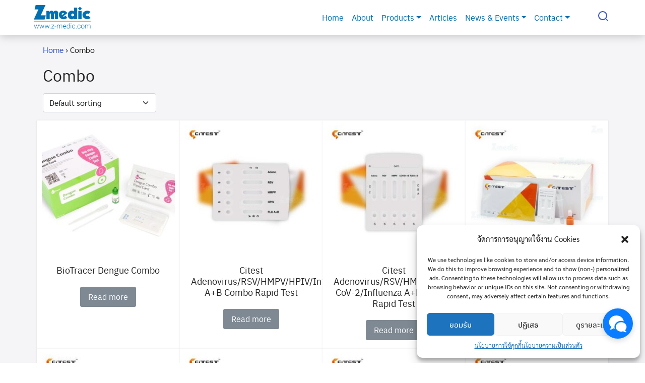

--- FILE ---
content_type: text/html; charset=UTF-8
request_url: https://z-medic.com/product-tag/combo/
body_size: 37771
content:
<!DOCTYPE html>
<html dir="ltr" lang="en-US" prefix="og: https://ogp.me/ns#">

<head>
    <meta charset="UTF-8">
    <meta name="viewport" content="width=device-width, initial-scale=1">
    <link rel="profile" href="http://gmpg.org/xfn/11">
    <title>Combo | Zmedic</title>

		<!-- All in One SEO 4.8.6 - aioseo.com -->
	<meta name="robots" content="max-image-preview:large" />
	<link rel="canonical" href="https://z-medic.com/product-tag/combo/" />
	<meta name="generator" content="All in One SEO (AIOSEO) 4.8.6" />
		<script type="application/ld+json" class="aioseo-schema">
			{"@context":"https:\/\/schema.org","@graph":[{"@type":"BreadcrumbList","@id":"https:\/\/z-medic.com\/product-tag\/combo\/#breadcrumblist","itemListElement":[{"@type":"ListItem","@id":"https:\/\/z-medic.com#listItem","position":1,"name":"Home","item":"https:\/\/z-medic.com","nextItem":{"@type":"ListItem","@id":"https:\/\/z-medic.com\/product-tag\/combo\/#listItem","name":"Combo"}},{"@type":"ListItem","@id":"https:\/\/z-medic.com\/product-tag\/combo\/#listItem","position":2,"name":"Combo","previousItem":{"@type":"ListItem","@id":"https:\/\/z-medic.com#listItem","name":"Home"}}]},{"@type":"CollectionPage","@id":"https:\/\/z-medic.com\/product-tag\/combo\/#collectionpage","url":"https:\/\/z-medic.com\/product-tag\/combo\/","name":"Combo | Zmedic","inLanguage":"en-US","isPartOf":{"@id":"https:\/\/z-medic.com\/#website"},"breadcrumb":{"@id":"https:\/\/z-medic.com\/product-tag\/combo\/#breadcrumblist"}},{"@type":"Organization","@id":"https:\/\/z-medic.com\/#organization","name":"Zmedic","description":"\u0e1c\u0e39\u0e49\u0e19\u0e33\u0e40\u0e02\u0e49\u0e32\u0e41\u0e25\u0e30\u0e15\u0e31\u0e27\u0e41\u0e17\u0e19\u0e08\u0e33\u0e2b\u0e19\u0e48\u0e32\u0e22\u0e1c\u0e25\u0e34\u0e15\u0e20\u0e31\u0e13\u0e11\u0e4c\u0e43\u0e19\u0e2b\u0e49\u0e2d\u0e07\u0e1b\u0e0f\u0e34\u0e1a\u0e31\u0e15\u0e34\u0e01\u0e32\u0e23\u0e17\u0e32\u0e07\u0e01\u0e32\u0e23\u0e41\u0e1e\u0e17\u0e22\u0e4c","url":"https:\/\/z-medic.com\/","telephone":"+6621978652","logo":{"@type":"ImageObject","url":"https:\/\/z-medic.com\/wp-content\/uploads\/2022\/07\/fav-logo.png","@id":"https:\/\/z-medic.com\/product-tag\/combo\/#organizationLogo","width":67,"height":96},"image":{"@id":"https:\/\/z-medic.com\/product-tag\/combo\/#organizationLogo"},"sameAs":["https:\/\/www.facebook.com\/zmedicthai","https:\/\/www.youtube.com\/channel\/UCpcMjQD6m0VRDmJ76sruU7w","https:\/\/www.linkedin.com\/company\/z-medic\/"]},{"@type":"WebSite","@id":"https:\/\/z-medic.com\/#website","url":"https:\/\/z-medic.com\/","name":"Zmedic","description":"\u0e1c\u0e39\u0e49\u0e19\u0e33\u0e40\u0e02\u0e49\u0e32\u0e41\u0e25\u0e30\u0e15\u0e31\u0e27\u0e41\u0e17\u0e19\u0e08\u0e33\u0e2b\u0e19\u0e48\u0e32\u0e22\u0e1c\u0e25\u0e34\u0e15\u0e20\u0e31\u0e13\u0e11\u0e4c\u0e43\u0e19\u0e2b\u0e49\u0e2d\u0e07\u0e1b\u0e0f\u0e34\u0e1a\u0e31\u0e15\u0e34\u0e01\u0e32\u0e23\u0e17\u0e32\u0e07\u0e01\u0e32\u0e23\u0e41\u0e1e\u0e17\u0e22\u0e4c","inLanguage":"en-US","publisher":{"@id":"https:\/\/z-medic.com\/#organization"}}]}
		</script>
		<!-- All in One SEO -->

<link rel='dns-prefetch' href='//cdn.jsdelivr.net' />
<link rel="alternate" type="application/rss+xml" title="Zmedic &raquo; Feed" href="https://z-medic.com/feed/" />
<link rel="alternate" type="application/rss+xml" title="Zmedic &raquo; Comments Feed" href="https://z-medic.com/comments/feed/" />
<link rel="alternate" type="application/rss+xml" title="Zmedic &raquo; Combo Tag Feed" href="https://z-medic.com/product-tag/combo/feed/" />
<style id='wp-img-auto-sizes-contain-inline-css' type='text/css'>
img:is([sizes=auto i],[sizes^="auto," i]){contain-intrinsic-size:3000px 1500px}
/*# sourceURL=wp-img-auto-sizes-contain-inline-css */
</style>
<style id='wp-emoji-styles-inline-css' type='text/css'>

	img.wp-smiley, img.emoji {
		display: inline !important;
		border: none !important;
		box-shadow: none !important;
		height: 1em !important;
		width: 1em !important;
		margin: 0 0.07em !important;
		vertical-align: -0.1em !important;
		background: none !important;
		padding: 0 !important;
	}
/*# sourceURL=wp-emoji-styles-inline-css */
</style>
<style id='wp-block-library-inline-css' type='text/css'>
:root{--wp-block-synced-color:#7a00df;--wp-block-synced-color--rgb:122,0,223;--wp-bound-block-color:var(--wp-block-synced-color);--wp-editor-canvas-background:#ddd;--wp-admin-theme-color:#007cba;--wp-admin-theme-color--rgb:0,124,186;--wp-admin-theme-color-darker-10:#006ba1;--wp-admin-theme-color-darker-10--rgb:0,107,160.5;--wp-admin-theme-color-darker-20:#005a87;--wp-admin-theme-color-darker-20--rgb:0,90,135;--wp-admin-border-width-focus:2px}@media (min-resolution:192dpi){:root{--wp-admin-border-width-focus:1.5px}}.wp-element-button{cursor:pointer}:root .has-very-light-gray-background-color{background-color:#eee}:root .has-very-dark-gray-background-color{background-color:#313131}:root .has-very-light-gray-color{color:#eee}:root .has-very-dark-gray-color{color:#313131}:root .has-vivid-green-cyan-to-vivid-cyan-blue-gradient-background{background:linear-gradient(135deg,#00d084,#0693e3)}:root .has-purple-crush-gradient-background{background:linear-gradient(135deg,#34e2e4,#4721fb 50%,#ab1dfe)}:root .has-hazy-dawn-gradient-background{background:linear-gradient(135deg,#faaca8,#dad0ec)}:root .has-subdued-olive-gradient-background{background:linear-gradient(135deg,#fafae1,#67a671)}:root .has-atomic-cream-gradient-background{background:linear-gradient(135deg,#fdd79a,#004a59)}:root .has-nightshade-gradient-background{background:linear-gradient(135deg,#330968,#31cdcf)}:root .has-midnight-gradient-background{background:linear-gradient(135deg,#020381,#2874fc)}:root{--wp--preset--font-size--normal:16px;--wp--preset--font-size--huge:42px}.has-regular-font-size{font-size:1em}.has-larger-font-size{font-size:2.625em}.has-normal-font-size{font-size:var(--wp--preset--font-size--normal)}.has-huge-font-size{font-size:var(--wp--preset--font-size--huge)}.has-text-align-center{text-align:center}.has-text-align-left{text-align:left}.has-text-align-right{text-align:right}.has-fit-text{white-space:nowrap!important}#end-resizable-editor-section{display:none}.aligncenter{clear:both}.items-justified-left{justify-content:flex-start}.items-justified-center{justify-content:center}.items-justified-right{justify-content:flex-end}.items-justified-space-between{justify-content:space-between}.screen-reader-text{border:0;clip-path:inset(50%);height:1px;margin:-1px;overflow:hidden;padding:0;position:absolute;width:1px;word-wrap:normal!important}.screen-reader-text:focus{background-color:#ddd;clip-path:none;color:#444;display:block;font-size:1em;height:auto;left:5px;line-height:normal;padding:15px 23px 14px;text-decoration:none;top:5px;width:auto;z-index:100000}html :where(.has-border-color){border-style:solid}html :where([style*=border-top-color]){border-top-style:solid}html :where([style*=border-right-color]){border-right-style:solid}html :where([style*=border-bottom-color]){border-bottom-style:solid}html :where([style*=border-left-color]){border-left-style:solid}html :where([style*=border-width]){border-style:solid}html :where([style*=border-top-width]){border-top-style:solid}html :where([style*=border-right-width]){border-right-style:solid}html :where([style*=border-bottom-width]){border-bottom-style:solid}html :where([style*=border-left-width]){border-left-style:solid}html :where(img[class*=wp-image-]){height:auto;max-width:100%}:where(figure){margin:0 0 1em}html :where(.is-position-sticky){--wp-admin--admin-bar--position-offset:var(--wp-admin--admin-bar--height,0px)}@media screen and (max-width:600px){html :where(.is-position-sticky){--wp-admin--admin-bar--position-offset:0px}}

/*# sourceURL=wp-block-library-inline-css */
</style><link rel='stylesheet' id='wc-blocks-style-css' href='https://z-medic.com/wp-content/plugins/woocommerce/assets/client/blocks/wc-blocks.css?ver=wc-10.1.1' type='text/css' media='all' />
<style id='global-styles-inline-css' type='text/css'>
:root{--wp--preset--aspect-ratio--square: 1;--wp--preset--aspect-ratio--4-3: 4/3;--wp--preset--aspect-ratio--3-4: 3/4;--wp--preset--aspect-ratio--3-2: 3/2;--wp--preset--aspect-ratio--2-3: 2/3;--wp--preset--aspect-ratio--16-9: 16/9;--wp--preset--aspect-ratio--9-16: 9/16;--wp--preset--color--black: #000000;--wp--preset--color--cyan-bluish-gray: #abb8c3;--wp--preset--color--white: #ffffff;--wp--preset--color--pale-pink: #f78da7;--wp--preset--color--vivid-red: #cf2e2e;--wp--preset--color--luminous-vivid-orange: #ff6900;--wp--preset--color--luminous-vivid-amber: #fcb900;--wp--preset--color--light-green-cyan: #7bdcb5;--wp--preset--color--vivid-green-cyan: #00d084;--wp--preset--color--pale-cyan-blue: #8ed1fc;--wp--preset--color--vivid-cyan-blue: #0693e3;--wp--preset--color--vivid-purple: #9b51e0;--wp--preset--gradient--vivid-cyan-blue-to-vivid-purple: linear-gradient(135deg,rgb(6,147,227) 0%,rgb(155,81,224) 100%);--wp--preset--gradient--light-green-cyan-to-vivid-green-cyan: linear-gradient(135deg,rgb(122,220,180) 0%,rgb(0,208,130) 100%);--wp--preset--gradient--luminous-vivid-amber-to-luminous-vivid-orange: linear-gradient(135deg,rgb(252,185,0) 0%,rgb(255,105,0) 100%);--wp--preset--gradient--luminous-vivid-orange-to-vivid-red: linear-gradient(135deg,rgb(255,105,0) 0%,rgb(207,46,46) 100%);--wp--preset--gradient--very-light-gray-to-cyan-bluish-gray: linear-gradient(135deg,rgb(238,238,238) 0%,rgb(169,184,195) 100%);--wp--preset--gradient--cool-to-warm-spectrum: linear-gradient(135deg,rgb(74,234,220) 0%,rgb(151,120,209) 20%,rgb(207,42,186) 40%,rgb(238,44,130) 60%,rgb(251,105,98) 80%,rgb(254,248,76) 100%);--wp--preset--gradient--blush-light-purple: linear-gradient(135deg,rgb(255,206,236) 0%,rgb(152,150,240) 100%);--wp--preset--gradient--blush-bordeaux: linear-gradient(135deg,rgb(254,205,165) 0%,rgb(254,45,45) 50%,rgb(107,0,62) 100%);--wp--preset--gradient--luminous-dusk: linear-gradient(135deg,rgb(255,203,112) 0%,rgb(199,81,192) 50%,rgb(65,88,208) 100%);--wp--preset--gradient--pale-ocean: linear-gradient(135deg,rgb(255,245,203) 0%,rgb(182,227,212) 50%,rgb(51,167,181) 100%);--wp--preset--gradient--electric-grass: linear-gradient(135deg,rgb(202,248,128) 0%,rgb(113,206,126) 100%);--wp--preset--gradient--midnight: linear-gradient(135deg,rgb(2,3,129) 0%,rgb(40,116,252) 100%);--wp--preset--font-size--small: 13px;--wp--preset--font-size--medium: 20px;--wp--preset--font-size--large: 36px;--wp--preset--font-size--x-large: 42px;--wp--preset--spacing--20: 0.44rem;--wp--preset--spacing--30: 0.67rem;--wp--preset--spacing--40: 1rem;--wp--preset--spacing--50: 1.5rem;--wp--preset--spacing--60: 2.25rem;--wp--preset--spacing--70: 3.38rem;--wp--preset--spacing--80: 5.06rem;--wp--preset--shadow--natural: 6px 6px 9px rgba(0, 0, 0, 0.2);--wp--preset--shadow--deep: 12px 12px 50px rgba(0, 0, 0, 0.4);--wp--preset--shadow--sharp: 6px 6px 0px rgba(0, 0, 0, 0.2);--wp--preset--shadow--outlined: 6px 6px 0px -3px rgb(255, 255, 255), 6px 6px rgb(0, 0, 0);--wp--preset--shadow--crisp: 6px 6px 0px rgb(0, 0, 0);}:where(.is-layout-flex){gap: 0.5em;}:where(.is-layout-grid){gap: 0.5em;}body .is-layout-flex{display: flex;}.is-layout-flex{flex-wrap: wrap;align-items: center;}.is-layout-flex > :is(*, div){margin: 0;}body .is-layout-grid{display: grid;}.is-layout-grid > :is(*, div){margin: 0;}:where(.wp-block-columns.is-layout-flex){gap: 2em;}:where(.wp-block-columns.is-layout-grid){gap: 2em;}:where(.wp-block-post-template.is-layout-flex){gap: 1.25em;}:where(.wp-block-post-template.is-layout-grid){gap: 1.25em;}.has-black-color{color: var(--wp--preset--color--black) !important;}.has-cyan-bluish-gray-color{color: var(--wp--preset--color--cyan-bluish-gray) !important;}.has-white-color{color: var(--wp--preset--color--white) !important;}.has-pale-pink-color{color: var(--wp--preset--color--pale-pink) !important;}.has-vivid-red-color{color: var(--wp--preset--color--vivid-red) !important;}.has-luminous-vivid-orange-color{color: var(--wp--preset--color--luminous-vivid-orange) !important;}.has-luminous-vivid-amber-color{color: var(--wp--preset--color--luminous-vivid-amber) !important;}.has-light-green-cyan-color{color: var(--wp--preset--color--light-green-cyan) !important;}.has-vivid-green-cyan-color{color: var(--wp--preset--color--vivid-green-cyan) !important;}.has-pale-cyan-blue-color{color: var(--wp--preset--color--pale-cyan-blue) !important;}.has-vivid-cyan-blue-color{color: var(--wp--preset--color--vivid-cyan-blue) !important;}.has-vivid-purple-color{color: var(--wp--preset--color--vivid-purple) !important;}.has-black-background-color{background-color: var(--wp--preset--color--black) !important;}.has-cyan-bluish-gray-background-color{background-color: var(--wp--preset--color--cyan-bluish-gray) !important;}.has-white-background-color{background-color: var(--wp--preset--color--white) !important;}.has-pale-pink-background-color{background-color: var(--wp--preset--color--pale-pink) !important;}.has-vivid-red-background-color{background-color: var(--wp--preset--color--vivid-red) !important;}.has-luminous-vivid-orange-background-color{background-color: var(--wp--preset--color--luminous-vivid-orange) !important;}.has-luminous-vivid-amber-background-color{background-color: var(--wp--preset--color--luminous-vivid-amber) !important;}.has-light-green-cyan-background-color{background-color: var(--wp--preset--color--light-green-cyan) !important;}.has-vivid-green-cyan-background-color{background-color: var(--wp--preset--color--vivid-green-cyan) !important;}.has-pale-cyan-blue-background-color{background-color: var(--wp--preset--color--pale-cyan-blue) !important;}.has-vivid-cyan-blue-background-color{background-color: var(--wp--preset--color--vivid-cyan-blue) !important;}.has-vivid-purple-background-color{background-color: var(--wp--preset--color--vivid-purple) !important;}.has-black-border-color{border-color: var(--wp--preset--color--black) !important;}.has-cyan-bluish-gray-border-color{border-color: var(--wp--preset--color--cyan-bluish-gray) !important;}.has-white-border-color{border-color: var(--wp--preset--color--white) !important;}.has-pale-pink-border-color{border-color: var(--wp--preset--color--pale-pink) !important;}.has-vivid-red-border-color{border-color: var(--wp--preset--color--vivid-red) !important;}.has-luminous-vivid-orange-border-color{border-color: var(--wp--preset--color--luminous-vivid-orange) !important;}.has-luminous-vivid-amber-border-color{border-color: var(--wp--preset--color--luminous-vivid-amber) !important;}.has-light-green-cyan-border-color{border-color: var(--wp--preset--color--light-green-cyan) !important;}.has-vivid-green-cyan-border-color{border-color: var(--wp--preset--color--vivid-green-cyan) !important;}.has-pale-cyan-blue-border-color{border-color: var(--wp--preset--color--pale-cyan-blue) !important;}.has-vivid-cyan-blue-border-color{border-color: var(--wp--preset--color--vivid-cyan-blue) !important;}.has-vivid-purple-border-color{border-color: var(--wp--preset--color--vivid-purple) !important;}.has-vivid-cyan-blue-to-vivid-purple-gradient-background{background: var(--wp--preset--gradient--vivid-cyan-blue-to-vivid-purple) !important;}.has-light-green-cyan-to-vivid-green-cyan-gradient-background{background: var(--wp--preset--gradient--light-green-cyan-to-vivid-green-cyan) !important;}.has-luminous-vivid-amber-to-luminous-vivid-orange-gradient-background{background: var(--wp--preset--gradient--luminous-vivid-amber-to-luminous-vivid-orange) !important;}.has-luminous-vivid-orange-to-vivid-red-gradient-background{background: var(--wp--preset--gradient--luminous-vivid-orange-to-vivid-red) !important;}.has-very-light-gray-to-cyan-bluish-gray-gradient-background{background: var(--wp--preset--gradient--very-light-gray-to-cyan-bluish-gray) !important;}.has-cool-to-warm-spectrum-gradient-background{background: var(--wp--preset--gradient--cool-to-warm-spectrum) !important;}.has-blush-light-purple-gradient-background{background: var(--wp--preset--gradient--blush-light-purple) !important;}.has-blush-bordeaux-gradient-background{background: var(--wp--preset--gradient--blush-bordeaux) !important;}.has-luminous-dusk-gradient-background{background: var(--wp--preset--gradient--luminous-dusk) !important;}.has-pale-ocean-gradient-background{background: var(--wp--preset--gradient--pale-ocean) !important;}.has-electric-grass-gradient-background{background: var(--wp--preset--gradient--electric-grass) !important;}.has-midnight-gradient-background{background: var(--wp--preset--gradient--midnight) !important;}.has-small-font-size{font-size: var(--wp--preset--font-size--small) !important;}.has-medium-font-size{font-size: var(--wp--preset--font-size--medium) !important;}.has-large-font-size{font-size: var(--wp--preset--font-size--large) !important;}.has-x-large-font-size{font-size: var(--wp--preset--font-size--x-large) !important;}
/*# sourceURL=global-styles-inline-css */
</style>

<style id='classic-theme-styles-inline-css' type='text/css'>
/*! This file is auto-generated */
.wp-block-button__link{color:#fff;background-color:#32373c;border-radius:9999px;box-shadow:none;text-decoration:none;padding:calc(.667em + 2px) calc(1.333em + 2px);font-size:1.125em}.wp-block-file__button{background:#32373c;color:#fff;text-decoration:none}
/*# sourceURL=/wp-includes/css/classic-themes.min.css */
</style>
<style id='woocommerce-inline-inline-css' type='text/css'>
.woocommerce form .form-row .required { visibility: visible; }
/*# sourceURL=woocommerce-inline-inline-css */
</style>
<link rel='stylesheet' id='cmplz-general-css' href='https://z-medic.com/wp-content/plugins/complianz-gdpr/assets/css/cookieblocker.min.css?ver=1755579146' type='text/css' media='all' />
<link rel='stylesheet' id='megamenu-css' href='https://z-medic.com/wp-content/uploads/maxmegamenu/style.css?ver=bba9f1' type='text/css' media='all' />
<link rel='stylesheet' id='dashicons-css' href='https://z-medic.com/wp-includes/css/dashicons.min.css?ver=6.9' type='text/css' media='all' />
<link rel='stylesheet' id='brands-styles-css' href='https://z-medic.com/wp-content/plugins/woocommerce/assets/css/brands.css?ver=10.1.1' type='text/css' media='all' />
<link rel='stylesheet' id='bootstrap5-css' href='https://cdn.jsdelivr.net/npm/bootstrap@5.1.3/dist/css/bootstrap.min.css?ver=6.9' type='text/css' media='all' />
<link rel='stylesheet' id='s-mobile-css' href='https://z-medic.com/wp-content/themes/plant/css/mobile.css?ver=2.5.2' type='text/css' media='all' />
<link rel='stylesheet' id='s-desktop-css' href='https://z-medic.com/wp-content/themes/plant/css/desktop.css?ver=2.5.2' type='text/css' media='(min-width: 992px)' />
<link rel='stylesheet' id='s-smartmenu-css' href='https://z-medic.com/wp-content/themes/plant/smartmenus-master/dist/css/sm-blue/sm-blue.css?ver=6.9' type='text/css' media='all' />
<link rel='stylesheet' id='custom-css' href='https://z-medic.com/wp-content/themes/plant/css/custom.css?ver=6.9' type='text/css' media='all' />
<link rel='stylesheet' id='s-woo-css' href='https://z-medic.com/wp-content/themes/plant/css/woo.css?ver=6.9' type='text/css' media='all' />
<link rel='stylesheet' id='s-fx-css' href='https://z-medic.com/wp-content/themes/plant/css/scroll-fx.css?ver=2.5.2' type='text/css' media='all' />
<link rel='stylesheet' id='dflip-style-css' href='https://z-medic.com/wp-content/plugins/3d-flipbook-dflip-lite/assets/css/dflip.min.css?ver=2.3.75' type='text/css' media='all' />
<link rel='stylesheet' id='pwb-styles-frontend-css' href='https://z-medic.com/wp-content/plugins/perfect-woocommerce-brands/build/frontend/css/style.css?ver=3.6.0' type='text/css' media='all' />
<style id='generateblocks-inline-css' type='text/css'>
:root{--gb-container-width:1100px;}.gb-container .wp-block-image img{vertical-align:middle;}.gb-grid-wrapper .wp-block-image{margin-bottom:0;}.gb-highlight{background:none;}.gb-shape{line-height:0;}
/*# sourceURL=generateblocks-inline-css */
</style>
<!--n2css--><!--n2js--><script type="text/javascript" src="https://z-medic.com/wp-content/plugins/google-analytics-for-wordpress/assets/js/frontend-gtag.min.js?ver=9.7.0" id="monsterinsights-frontend-script-js" async="async" data-wp-strategy="async"></script>
<script data-cfasync="false" data-wpfc-render="false" type="text/javascript" id='monsterinsights-frontend-script-js-extra'>/* <![CDATA[ */
var monsterinsights_frontend = {"js_events_tracking":"true","download_extensions":"doc,pdf,ppt,zip,xls,docx,pptx,xlsx","inbound_paths":"[{\"path\":\"\\\/go\\\/\",\"label\":\"affiliate\"},{\"path\":\"\\\/recommend\\\/\",\"label\":\"affiliate\"}]","home_url":"https:\/\/z-medic.com","hash_tracking":"false","v4_id":"G-QNFRYGMQT5"};/* ]]> */
</script>
<script type="text/javascript" src="https://z-medic.com/wp-includes/js/jquery/jquery.min.js?ver=3.7.1" id="jquery-core-js"></script>
<script type="text/javascript" src="https://z-medic.com/wp-includes/js/jquery/jquery-migrate.min.js?ver=3.4.1" id="jquery-migrate-js"></script>
<script type="text/javascript" src="https://z-medic.com/wp-content/plugins/woocommerce/assets/js/jquery-blockui/jquery.blockUI.min.js?ver=2.7.0-wc.10.1.1" id="jquery-blockui-js" defer="defer" data-wp-strategy="defer"></script>
<script type="text/javascript" id="wc-add-to-cart-js-extra">
/* <![CDATA[ */
var wc_add_to_cart_params = {"ajax_url":"/wp-admin/admin-ajax.php","wc_ajax_url":"/?wc-ajax=%%endpoint%%","i18n_view_cart":"View cart","cart_url":"https://z-medic.com","is_cart":"","cart_redirect_after_add":"no"};
//# sourceURL=wc-add-to-cart-js-extra
/* ]]> */
</script>
<script type="text/javascript" src="https://z-medic.com/wp-content/plugins/woocommerce/assets/js/frontend/add-to-cart.min.js?ver=10.1.1" id="wc-add-to-cart-js" defer="defer" data-wp-strategy="defer"></script>
<script type="text/javascript" src="https://z-medic.com/wp-content/plugins/woocommerce/assets/js/js-cookie/js.cookie.min.js?ver=2.1.4-wc.10.1.1" id="js-cookie-js" defer="defer" data-wp-strategy="defer"></script>
<script type="text/javascript" id="woocommerce-js-extra">
/* <![CDATA[ */
var woocommerce_params = {"ajax_url":"/wp-admin/admin-ajax.php","wc_ajax_url":"/?wc-ajax=%%endpoint%%","i18n_password_show":"Show password","i18n_password_hide":"Hide password"};
//# sourceURL=woocommerce-js-extra
/* ]]> */
</script>
<script type="text/javascript" src="https://z-medic.com/wp-content/plugins/woocommerce/assets/js/frontend/woocommerce.min.js?ver=10.1.1" id="woocommerce-js" defer="defer" data-wp-strategy="defer"></script>
<script type="text/javascript" src="https://cdn.jsdelivr.net/npm/bootstrap@5.1.3/dist/js/bootstrap.bundle.min.js?ver=6.9" id="bootstrap5-js"></script>
<script type="text/javascript" src="https://z-medic.com/wp-content/themes/plant/smartmenus-master/dist/jquery.smartmenus.js?ver=6.9" id="jquery-smart-menu-js"></script>
<script type="text/javascript" src="https://z-medic.com/wp-content/themes/plant/smartmenus-master/dist/addons/bootstrap-4/jquery.smartmenus.bootstrap-4.js?ver=6.9" id="jquery-smart-menu-bootstrap-js"></script>
<link rel="https://api.w.org/" href="https://z-medic.com/wp-json/" /><link rel="alternate" title="JSON" type="application/json" href="https://z-medic.com/wp-json/wp/v2/product_tag/123" /><link rel="EditURI" type="application/rsd+xml" title="RSD" href="https://z-medic.com/xmlrpc.php?rsd" />
<meta name="generator" content="WordPress 6.9" />
<meta name="generator" content="WooCommerce 10.1.1" />
			<style>.cmplz-hidden {
					display: none !important;
				}</style><style id="kirki_css" type="text/css">.site-header{position:fixed;}@media(max-width:991px){.s-autoshow-m.-hide{transform: translateY(-50px)}.s-autoshow-m.-show{transform: translateY(0)}header.site-header.-top-logo{background-color:#ffffff}}@media(min-width:992px){.site-header{position: fixed;}.s-autoshow-d.-hide{transform: translateY(-70px)}.s-autoshow-d.-show{transform: translateY(0)}nav.site-nav-d ul.sub-menu{background-color:#ffffff}nav.site-nav-d ul.sub-menu::before{border-bottom-color:#ffffff}}.site-title{display:none}.site-header{box-shadow: 0 0 18px rgba(0, 0, 0, 0.25)}.content-item .byline,.content-item a.author{display:none}.content-item.-card{padding-bottom:15px}#main .add_to_cart_button {display:none;}</style><style id="fe_css" type="text/css">:root {
	--s-heading-weight: 400;
	--s-border-radius: 5px;
}
.sec-hero img {
	box-shadow: 0 2px 10px rgba(0,0,0,0.12);
}
</style>	<noscript><style>.woocommerce-product-gallery{ opacity: 1 !important; }</style></noscript>
	<style type="text/css">.recentcomments a{display:inline !important;padding:0 !important;margin:0 !important;}</style><link rel="icon" href="https://z-medic.com/wp-content/uploads/2022/07/fav-logo.png" sizes="32x32" />
<link rel="icon" href="https://z-medic.com/wp-content/uploads/2022/07/fav-logo.png" sizes="192x192" />
<link rel="apple-touch-icon" href="https://z-medic.com/wp-content/uploads/2022/07/fav-logo.png" />
<meta name="msapplication-TileImage" content="https://z-medic.com/wp-content/uploads/2022/07/fav-logo.png" />
		<style type="text/css" id="wp-custom-css">
			:root {
	--s-heading-weight: 400;
}		</style>
		<style id="kirki-inline-styles">:root{--s-accent:#3857cc;--s-accent-hover:#69aeff;--s-woo-bg:#f5f5f7;--s-woo-card:#fff;}header.site-header, .site-nav-d ul.sub-menu{background:#ffffff;background-color:#ffffff;background-repeat:repeat;background-position:center center;background-attachment:scroll;-webkit-background-size:cover;-moz-background-size:cover;-ms-background-size:cover;-o-background-size:cover;background-size:cover;}header.site-header, header.site-header li a, header.site-header .si-down{--s-text:#3857cc;}.site-header li a:active, .site-nav-d li.current-menu-item > a, .site-nav-d li.current-menu-ancestor > a, .site-nav-d li.current_page_item > a{color:#dd9933;}.site-header li:active, .site-nav-d li.current-menu-item, .site-nav-d li.current-menu-ancestor, .site-nav-d li.current_page_item{background-color:rgba(255,255,255,0);}nav.site-nav-d .sub-menu li a{--s-line:rgba(0,0,0,0.15);}.site-nav-m{--s-bg:#222;--s-line:rgba(255,255,255,0.15);}header.site-header .site-nav-m a{--s-text:rgba(255,255,255,0.9);}body.home{background-color:#ffffff;}body.single-post{background-color:#ecf6ff;}body.archive{background-color:#f5f5f7;}html body{background-color:#ffffff;}.main-header a{color:#111111;}.main-header a:hover{color:#0f6b4e;}.products .product, .wc-block-grid__product-image{padding:10px 10px 15px;}#page .onsale{background-color:#c30;}#main .price{color:#222;}.site-footer h2{color:#ffffff;}.site-footer{--s-text:#ffffff;--s-accent-hover:#f7a941;background:#0068ae;background-color:#0068ae;background-repeat:repeat;background-position:center center;background-attachment:scroll;-webkit-background-size:cover;-moz-background-size:cover;-ms-background-size:cover;-o-background-size:cover;background-size:cover;}.footer-bar{--s-text:#3857cc;--s-accent-hover:#ffffff;background:#ffffff;background-color:#ffffff;background-repeat:repeat;background-position:center center;background-attachment:scroll;-webkit-background-size:cover;-moz-background-size:cover;-ms-background-size:cover;-o-background-size:cover;background-size:cover;}#s-chat{--s-accent:#0A7CFF;}@media(min-width: 992px){:root{--s-header-height:70px;}.site-branding img{max-height:50px;height:50px;}header.site-header li a:hover, header.site-header li:hover a, header.site-header li:hover .si-down, header.site-header a:not(.s-button):hover{--s-accent-hover:#8dcde1;}}@media(max-width: 991px){:root{--s-header-height:50px;}.site-branding img{max-height:30px;height:30px;}header.site-header, header.site-header a{--s-text:#222;}}</style><style type="text/css">/** Mega Menu CSS: fs **/</style>
    <link href="https://z-medic.com/wp-content/themes/plant/smartmenus-master/dist/addons/bootstrap-4/jquery.smartmenus.bootstrap-4.css" rel="stylesheet">
    <style>
      .nav-link {
        color: #0070b3;
      }
      .dropdown-item {
        color: #0070b3;
        border-bottom: solid 1px #8dcde0;
        padding: 10px;
      }
      .dropdown-menu {
        border-radius : 0 !important;
        border-color: solid 1px #8dcde0;
        padding: 0 0 !important;
      }
      /* .dropdown-menu li {
        padding: 5px;
      } */
      .dropdown-item:focus, .dropdown-item:hover {
        color: #FFFFFF !important;
        background-color: #8dcde0 !important;
      }
      header.site-x {
          background: #ffffff;
          background-color: #ffffff;
          background-repeat: repeat;
          background-position: center center;
          background-attachment: scroll;
          -webkit-background-size: cover;
          -moz-background-size: cover;
          -ms-background-size: cover;
          -o-background-size: cover;
          background-size: cover;
          box-shadow: 0 0 18px rgb(0 0 0 / 25%);
      }
      .container-x {
        padding: 0;
      }

      .navbar-nav {
        padding: 10px;
        box-shadow: 0 15px 18px rgb(0 0 0 / 25%);
      }
      .navbar-toggler {
        padding: 0.25rem 0.75rem;
        font-size: 1.25rem;
        line-height: 1;
        /* background-color: red; */
        border: 2px solid #0070b3;
        border-radius: 0.25rem;
        transition: box-shadow .15s ease-in-out;
      }
      .navbar-toggler-icon {
        background-image: none!important;
        background-color: #0070b3;
        height: 3px;
        width: 25px;
        margin: 10px 0;
        position: relative;
        transition: all 0.35s ease-out;
        transform-origin: center;
      }
      .navbar-toggler-icon::before {
        display: block;
        background-color: #0070b3;
        height: 3px;
        content: "";
        position: relative;
        top: -7px;
        transition: all 0.15s ease-out;/*taken down to hide quicker*/
        transform-origin: center;
      }

      .navbar-toggler-icon::after {
        display: block;
        background-color: #0070b3;
        height: 3px;
        content: "";
        position: relative;
        top: 4px;
        transition: all 0.35s ease-out;
        transform-origin: center;
      }

      .navbar-collapse {
        z-index: 99;
      }
      @media (min-width: 992px) { 
        .navbar-nav {
          padding: 10px;
          box-shadow: unset;
        }
      }
      
    </style>
</head>
<body data-cmplz=1 class="archive tax-product_tag term-combo term-123 wp-custom-logo wp-theme-plant  scroll-fx-auto theme-plant woocommerce woocommerce-page woocommerce-no-js">
        <a class="skip-link screen-reader-text" href="#content">Skip to content</a>
    <div id="page" class="site">
      <header class="site-x">
        <div class="s-container container-x">
          <nav class="navbar navbar-expand-lg bg-white" style="height:70px;">
            <div class="container-fluid">
              <a href="https://z-medic.com"><img src="https://z-medic.com/wp-content/uploads/2022/07/zmedic-logo.png" style="height:50px;" /></a>
                            <button class="navbar-toggler" type="button" data-bs-toggle="collapse" data-bs-target="#navbarSupportedContent" aria-controls="navbarSupportedContent" aria-expanded="false" aria-label="Toggle navigation">
                <span class="navbar-toggler-icon"></span>
              </button>
              <div class="collapse navbar-collapse bg-white" id="navbarSupportedContent">
                <ul class="nav navbar-nav ms-auto mb-2 mb-lg-0">
                  <li class="nav-item"><a class="nav-link" href="https://z-medic.com/">Home</a></li><li class="nav-item"><a class="nav-link" href="https://z-medic.com/about/">About</a></li>    <li class="nav-item dropdown"><a class="nav-link dropdown-toggle" href="#">Products</a>
      <ul class="dropdown-menu">
                  <li class="dropdown">
            <a class="dropdown-item dropdown-toggle" href="https://z-medic.com/product-category/transport-media-swab/">Transport media/Swab</a>
                            <ul class="dropdown-menu">
                                      <li class="dropdown">
                      <a class="dropdown-item dropdown-toggle" href="https://z-medic.com/product-category/transport-media-swab/biocomma-transport-media/">Biocomma</a>
                      <ul class="dropdown-menu"><li><a class="dropdown-item" href="https://z-medic.com/product/biocomma-nasopharyngeal-swab-80mm-breakpoint/">Biocomma Nasopharyngeal swab, 80mm breakpoint</a></li><li><a class="dropdown-item" href="https://z-medic.com/product/biocomma-disposable-swab-in-dry-tube/">Biocomma Disposable swab in dry tube</a></li><li><a class="dropdown-item" href="https://z-medic.com/product/biocomma-disposable-swabs-for-cervical-sampling-breakpoint-8-cm/">Biocomma Disposable Swabs for Cervical Sampling, breakpoint 8 cm</a></li><li><a class="dropdown-item" href="https://z-medic.com/product/biocomma-inactivated-vtm/">Biocomma Inactivated VTM</a></li><li><a class="dropdown-item" href="https://z-medic.com/product/biocomma-non-inactivated-vtm/">Biocomma Non-inactivated VTM</a></li></ul>        
                    </li>
                                      <li class="dropdown">
                      <a class="dropdown-item dropdown-toggle" href="https://z-medic.com/product-category/transport-media-swab/copan-transport-media/">Copan</a>
                      <ul class="dropdown-menu"><li><a class="dropdown-item" href="https://z-medic.com/product/copan-utm/">Copan UTM®</a></li><li><a class="dropdown-item" href="https://z-medic.com/product/self-vaginal-floqswab/">Copan Self Vaginal FLOQSwabs®</a></li><li><a class="dropdown-item" href="https://z-medic.com/product/floqswab/">Copan FLOQSwabs®</a></li></ul>        
                    </li>
                                      <li class="dropdown">
                      <a class="dropdown-item dropdown-toggle" href="https://z-medic.com/product-category/transport-media-swab/lituo-transport-media/">Lituo</a>
                      <ul class="dropdown-menu"><li><a class="dropdown-item" href="https://z-medic.com/product/lituo-cervex-brush-cervical-cell-sampler-brush/">Lituo Cervex-Brush, Cervical Cell Sampler Brush</a></li><li><a class="dropdown-item" href="https://z-medic.com/product/cell-preservative-solution-gyn/">Lituo Cell Preservative Solution (GYN)</a></li></ul>        
                    </li>
                                      <li class="dropdown">
                      <a class="dropdown-item dropdown-toggle" href="https://z-medic.com/product-category/transport-media-swab/nodford-transport-media-swab/">Nodford</a>
                      <ul class="dropdown-menu"><li><a class="dropdown-item" href="https://z-medic.com/product/nodford-female-swab/">Nodford Female Swab</a></li></ul>        
                    </li>
                                  </ul>
                      </li>
                  <li class="dropdown">
            <a class="dropdown-item dropdown-toggle" href="https://z-medic.com/product-category/new-products/">New Products</a>
            <ul class="dropdown-menu"><li><a class="dropdown-item" href="https://z-medic.com/product/eaglenos-multi-functional-monitoring-meter/">Eaglenos Multi-functional Monitoring Meter</a></li><li><a class="dropdown-item" href="https://z-medic.com/product/macromicro-mycobacterium-tuberculosis-nucleic-acid-and-rifampicin-isoniazid-resistance-detection-kit-melting-curve/">Macro&#038;Micro Mycobacterium Tuberculosis Nucleic Acid and Rifampicin, Isoniazid Resistance Detection Kit (Melting Curve)</a></li><li><a class="dropdown-item" href="https://z-medic.com/product/ov-antigen-rapid-test-kit/">OV Antigen Rapid Test Kit</a></li><li><a class="dropdown-item" href="https://z-medic.com/product/bioline-hiv-1-2-3-0-3rd-generation/">Abbott Bioline HIV 1/2 3.0 (3rd Generation)</a></li><li><a class="dropdown-item" href="https://z-medic.com/product/determine-hiv-1-2-serum-plasma-3rd-generati/">Abbott DETERMINE™ HIV 1/2 Serum/Plasma (3rd Generation)</a></li><li><a class="dropdown-item" href="https://z-medic.com/product/determine-hiv-early-detect-4th-generation/">Abbott DETERMINE™ HIV Early Detect (4th Generation)</a></li><li><a class="dropdown-item" href="https://z-medic.com/product/citest-syphilis-rapid-test/">Citest Syphilis Rapid Test</a></li><li><a class="dropdown-item" href="https://z-medic.com/product/determine-syphilis-tp-test/">Abbott DETERMINE™ Syphilis TP Test</a></li><li><a class="dropdown-item" href="https://z-medic.com/product/abbott-nmp22-bladdercheck/">Abbott NMP22 Bladdercheck</a></li><li><a class="dropdown-item" href="https://z-medic.com/product/abbott-checknow-hiv-self-test/">Abbott CheckNOW™ HIV SELF TEST</a></li><li><a class="dropdown-item" href="https://z-medic.com/product/eurogen-rotavirus-adenovirus-norovirus-astrovirus-gastrointestinal-rapid-test/">EuroGen Rota/Adeno/Noro/Astro Rapid Test</a></li><li><a class="dropdown-item" href="https://z-medic.com/product/eurogen-covid-19-flu-ab-rsvradv-hmpvhrv-piv-m-p-ag-rapid-test/">EuroGen COVID-19/Flu A+B/RSV+Radv/hMPV+hRV/PIV/M.p Ag Rapid Test</a></li><li><a class="dropdown-item" href="https://z-medic.com/product/citest-hbsag-hcv-combo-rapid-test-cassette-whole-blood-serum-plasma/">Citest HBsAg/HCV Combo Rapid Test Cassette (Whole Blood/Serum/Plasma)</a></li><li><a class="dropdown-item" href="https://z-medic.com/product/ichromatm-igra-tb-25/">ichroma™ IGRA-TB 25</a></li></ul>          </li>
                  <li class="dropdown">
            <a class="dropdown-item dropdown-toggle" href="https://z-medic.com/product-category/hot-products/">Hot Products</a>
            <ul class="dropdown-menu"><li><a class="dropdown-item" href="https://z-medic.com/product/abbott-checknow-hiv-self-test/">Abbott CheckNOW™ HIV SELF TEST</a></li><li><a class="dropdown-item" href="https://z-medic.com/product/citest-hbsag-hcv-combo-rapid-test-cassette-whole-blood-serum-plasma/">Citest HBsAg/HCV Combo Rapid Test Cassette (Whole Blood/Serum/Plasma)</a></li><li><a class="dropdown-item" href="https://z-medic.com/product/citest-sars-cov-2-influenza-ab-rsv-adenovirus-antigen-combo-rapid-test/">Citest SARS-CoV-2/Influenza A+B/RSV/Adenovirus Antigen Combo Rapid Test</a></li><li><a class="dropdown-item" href="https://z-medic.com/product/citest-sars-cov-2-influenza-ab-rsv-antigen-combo-rapid-test/">Citest SARS-CoV-2/Influenza A+B/RSV Antigen Combo Rapid Test</a></li><li><a class="dropdown-item" href="https://z-medic.com/product/citest-covid-19-and-influenza-ab-antigen-combo-rapid-test/">Citest COVID-19 and Influenza A+B Antigen Combo Rapid Test</a></li></ul>          </li>
                  <li class="dropdown">
            <a class="dropdown-item dropdown-toggle" href="https://z-medic.com/product-category/brand/">Brand</a>
                            <ul class="dropdown-menu">
                                      <li class="dropdown">
                      <a class="dropdown-item dropdown-toggle" href="https://z-medic.com/product-category/brand/3dmed/">3DMed</a>
                      <ul class="dropdown-menu"><li><a class="dropdown-item" href="https://z-medic.com/product/automated-nucleic-acids-extraction-system-andis-360/">ANDiS 360 Automated Nucleic Acids Extraction System</a></li><li><a class="dropdown-item" href="https://z-medic.com/product/3dmed-mtb-detection-kit/">3DMed MTB Detection Kit</a></li><li><a class="dropdown-item" href="https://z-medic.com/product/3dmed-human-papillomavirus-hpv-dna-diagnostic-kit/">3DMed Human Papillomavirus (HPV) DNA Diagnostic Kit</a></li><li><a class="dropdown-item" href="https://z-medic.com/product/3dmed-andis-3100-sample-preparation-workstation/">3DMed ANDiS 3100 Sample Preparation Workstation</a></li></ul>        
                    </li>
                                      <li class="dropdown">
                      <a class="dropdown-item dropdown-toggle" href="https://z-medic.com/product-category/brand/abbott/">Abbott</a>
                      <ul class="dropdown-menu"><li><a class="dropdown-item" href="https://z-medic.com/product/bioline-hiv-1-2-3-0-3rd-generation/">Abbott Bioline HIV 1/2 3.0 (3rd Generation)</a></li><li><a class="dropdown-item" href="https://z-medic.com/product/determine-hiv-1-2-serum-plasma-3rd-generati/">Abbott DETERMINE™ HIV 1/2 Serum/Plasma (3rd Generation)</a></li><li><a class="dropdown-item" href="https://z-medic.com/product/determine-hiv-early-detect-4th-generation/">Abbott DETERMINE™ HIV Early Detect (4th Generation)</a></li><li><a class="dropdown-item" href="https://z-medic.com/product/determine-syphilis-tp-test/">Abbott DETERMINE™ Syphilis TP Test</a></li><li><a class="dropdown-item" href="https://z-medic.com/product/abbott-nmp22-bladdercheck/">Abbott NMP22 Bladdercheck</a></li><li><a class="dropdown-item" href="https://z-medic.com/product/abbott-checknow-hiv-self-test/">Abbott CheckNOW™ HIV SELF TEST</a></li></ul>        
                    </li>
                                      <li class="dropdown">
                      <a class="dropdown-item dropdown-toggle" href="https://z-medic.com/product-category/brand/afias-brand/">AFIAS</a>
                      <ul class="dropdown-menu"><li><a class="dropdown-item" href="https://z-medic.com/product/4594/">AFIAS-6</a></li><li><a class="dropdown-item" href="https://z-medic.com/product/afias-10/">AFIAS-10</a></li><li><a class="dropdown-item" href="https://z-medic.com/product/ichroma-d-dimer/">AFIAS D-Dimer</a></li><li><a class="dropdown-item" href="https://z-medic.com/product/ichroma-crp/">AFIAS CRP</a></li><li><a class="dropdown-item" href="https://z-medic.com/product/ichroma-psa/">AFIAS PSA</a></li><li><a class="dropdown-item" href="https://z-medic.com/product/ichroma-cea/">AFIAS CEA</a></li><li><a class="dropdown-item" href="https://z-medic.com/product/ichroma-afp/">AFIAS AFP</a></li><li><a class="dropdown-item" href="https://z-medic.com/product/ichroma-hba1c/">AFIAS HbA1c</a></li></ul>        
                    </li>
                                      <li class="dropdown">
                      <a class="dropdown-item dropdown-toggle" href="https://z-medic.com/product-category/brand/aikang/">Aikang</a>
                      <ul class="dropdown-menu"><li><a class="dropdown-item" href="https://z-medic.com/product/aikang-clia-mate-plus/">Aikang CLIA Mate plus</a></li></ul>        
                    </li>
                                      <li class="dropdown">
                      <a class="dropdown-item dropdown-toggle" href="https://z-medic.com/product-category/brand/alta/">Alta</a>
                      <ul class="dropdown-menu"><li><a class="dropdown-item" href="https://z-medic.com/product/alta-96-rt-qpcr/">Alta RT-96 (RT-qPCR)</a></li></ul>        
                    </li>
                                      <li class="dropdown">
                      <a class="dropdown-item dropdown-toggle" href="https://z-medic.com/product-category/brand/aridia/">Aridia</a>
                      <ul class="dropdown-menu"><li><a class="dropdown-item" href="https://z-medic.com/product/aridia-zcd-rt-pcr/">Aridia ZCD RT PCR</a></li><li><a class="dropdown-item" href="https://z-medic.com/product/aridia-zika-virus-rt-pcr/">Aridia Zika Virus RT PCR</a></li><li><a class="dropdown-item" href="https://z-medic.com/product/aridia-dengue-serotyping-rt-pcr/">Aridia Dengue Serotyping RT PCR</a></li></ul>        
                    </li>
                                      <li class="dropdown">
                      <a class="dropdown-item dropdown-toggle" href="https://z-medic.com/product-category/brand/bio-speedy/">Bio-Speedy</a>
                      <ul class="dropdown-menu"><li><a class="dropdown-item" href="https://z-medic.com/product/gastroenteritis-rt-qpcr-mx-24t-panel/">Bio-Speedy® Gastroenteritis RT-qPCR MX-24T Panel</a></li><li><a class="dropdown-item" href="https://z-medic.com/product/bio-speedy-respiratory-tract-rt-qpcr-mx-24s-panel/">Bio-Speedy Respiratory Tract RT-qPCR MX-24S Panel</a></li></ul>        
                    </li>
                                      <li class="dropdown">
                      <a class="dropdown-item dropdown-toggle" href="https://z-medic.com/product-category/brand/biocomma/">Biocomma</a>
                      <ul class="dropdown-menu"><li><a class="dropdown-item" href="https://z-medic.com/product/biocomma-nasopharyngeal-swab-80mm-breakpoint/">Biocomma Nasopharyngeal swab, 80mm breakpoint</a></li><li><a class="dropdown-item" href="https://z-medic.com/product/biocomma-disposable-swab-in-dry-tube/">Biocomma Disposable swab in dry tube</a></li><li><a class="dropdown-item" href="https://z-medic.com/product/biocomma-disposable-swabs-for-cervical-sampling-breakpoint-8-cm/">Biocomma Disposable Swabs for Cervical Sampling, breakpoint 8 cm</a></li><li><a class="dropdown-item" href="https://z-medic.com/product/biocomma-inactivated-vtm/">Biocomma Inactivated VTM</a></li><li><a class="dropdown-item" href="https://z-medic.com/product/biocomma-non-inactivated-vtm/">Biocomma Non-inactivated VTM</a></li></ul>        
                    </li>
                                      <li class="dropdown">
                      <a class="dropdown-item dropdown-toggle" href="https://z-medic.com/product-category/brand/bioneovan/">Bioneovan</a>
                      <ul class="dropdown-menu"><li><a class="dropdown-item" href="https://z-medic.com/product/bioneovan-enterovirus-71-igm-cassette/">Bioneovan Enterovirus 71 IgM Cassette</a></li></ul>        
                    </li>
                                      <li class="dropdown">
                      <a class="dropdown-item dropdown-toggle" href="https://z-medic.com/product-category/brand/biotracer/">BioTracer</a>
                      <ul class="dropdown-menu"><li><a class="dropdown-item" href="https://z-medic.com/product/biotracer-influenza-ab/">BioTracer Influenza A&#038;B</a></li><li><a class="dropdown-item" href="https://z-medic.com/product/biotracer-dengue-ns1-2/">BioTracer Dengue NS1</a></li><li><a class="dropdown-item" href="https://z-medic.com/product/biotracer-dengue-igg-igm/">BioTracer Dengue IgG/IgM</a></li><li><a class="dropdown-item" href="https://z-medic.com/product/biotracer-dengue-combo-2/">BioTracer Dengue Combo</a></li></ul>        
                    </li>
                                      <li class="dropdown">
                      <a class="dropdown-item dropdown-toggle" href="https://z-medic.com/product-category/brand/biotron/">Biotron</a>
                      <ul class="dropdown-menu"><li><a class="dropdown-item" href="https://z-medic.com/product/human-papillomavirus-hpv-15-genotype-detection-kit-fluorescence-pcr-melting-curve-method/">Biotron HPV DNA 15 Genotype</a></li></ul>        
                    </li>
                                      <li class="dropdown">
                      <a class="dropdown-item dropdown-toggle" href="https://z-medic.com/product-category/brand/citest/">Citest</a>
                      <ul class="dropdown-menu"><li><a class="dropdown-item" href="https://z-medic.com/product/citest-coc-rapid-test/">Citest COC Rapid Test</a></li><li><a class="dropdown-item" href="https://z-medic.com/product/citest-mop-rapid-test/">Citest MOP Rapid Test</a></li><li><a class="dropdown-item" href="https://z-medic.com/product/citest-marijuana-thc50-rapid-test-cassette-2/">Citest Marijuana (THC50) Rapid Test Cassette</a></li><li><a class="dropdown-item" href="https://z-medic.com/product/citest-marijuana-thc50-rapid-test-cassette/">Citest Ketamine (KET) Rapid Test</a></li><li><a class="dropdown-item" href="https://z-medic.com/product/citest-mycoplasma-pneumoniae-antigen-rapid-test/">Citest Mycoplasma pneumoniae Antigen rapid test</a></li><li><a class="dropdown-item" href="https://z-medic.com/product/citest-hmpv-rapid-test-cassette/">Citest hMPV Rapid Test Cassette</a></li><li><a class="dropdown-item" href="https://z-medic.com/product/citest-norovirus-rotavirus-adenovirus-astrovirus-rapid-test/">Citest Norovirus/Rotavirus/Adenovirus/Astrovirus Rapid Test</a></li><li><a class="dropdown-item" href="https://z-medic.com/product/citest-syphilis-rapid-test/">Citest Syphilis Rapid Test</a></li><li><a class="dropdown-item" href="https://z-medic.com/product/citest-hcg-pregnancy-rapid-test/">Citest hCG Pregnancy Rapid test Dipstick (Urine)</a></li><li><a class="dropdown-item" href="https://z-medic.com/product/citest-met1000-rapid-test-cassette-urine/">Citest MET Rapid Test Cassette (Urine)</a></li><li><a class="dropdown-item" href="https://z-medic.com/product/citest-hbsab-rapid-test-cassette-whole-blood-serum-plasma/">Citest HBsAb rapid test Cassette (Whole blood/Serum/Plasma)</a></li><li><a class="dropdown-item" href="https://z-medic.com/product/citest-hbsag-rapid-test-cassette-whole-blood-serum-plasma/">Citest HBsAg Rapid Test Cassette (Whole blood/Serum/Plasma)​</a></li><li><a class="dropdown-item" href="https://z-medic.com/product/citest-rsv-influenza-a-b-combo-rapid-test-cassette/">Citest RSV/Influenza A+ B Combo Rapid Test Cassette ​</a></li><li><a class="dropdown-item" href="https://z-medic.com/product/citest-rsv-rapid-test-cassette/">Citest RSV Rapid Test Cassette​</a></li><li><a class="dropdown-item" href="https://z-medic.com/product/citest-influenza-ab-rapid-test-cassette/">Citest Influenza A+B Rapid Test Cassette​</a></li><li><a class="dropdown-item" href="https://z-medic.com/product/citest-adenovirus-rsv-hmpv-hpiv-influenza-ab-combo-rapid-test/">Citest Adenovirus/RSV/HMPV/HPIV/Influenza A+B Combo Rapid Test​</a></li><li><a class="dropdown-item" href="https://z-medic.com/product/citest-adenovirus-rsv-hmpv-sars-cov-2-influenza-ab-combo-rapid-test/">Citest Adenovirus/RSV/HMPV/SARS-CoV-2/Influenza A+B Combo Rapid Test​</a></li><li><a class="dropdown-item" href="https://z-medic.com/product/citest-malaria-p-f-p-v-pan-rapid-test-cassette-whole-blood/">Citest Malaria P.f./P.v./Pan Rapid Test Cassette (Whole Blood)</a></li><li><a class="dropdown-item" href="https://z-medic.com/product/citest-mycoplasma-pneumoniae-igm-rapid-test/">Citest Mycoplasma pneumoniae IgM Rapid Test</a></li><li><a class="dropdown-item" href="https://z-medic.com/product/citest-hbsag-hcv-combo-rapid-test-cassette-whole-blood-serum-plasma/">Citest HBsAg/HCV Combo Rapid Test Cassette (Whole Blood/Serum/Plasma)</a></li><li><a class="dropdown-item" href="https://z-medic.com/product/salmonella-typhi-antigen-rapid-test-cassette/">Citest Salmonella typhi Antigen Rapid Test Cassette</a></li><li><a class="dropdown-item" href="https://z-medic.com/product/clostridium-difficile-gdh-toxin-a-toxin-b-combo-rapid-test-cassette/">Citest Clostridium difficile GDH+Toxin A+Toxin B Combo Rapid Test Cassette</a></li><li><a class="dropdown-item" href="https://z-medic.com/product/citest-afr-ct400/">CITEST AFR-CT400</a></li><li><a class="dropdown-item" href="https://z-medic.com/product/citest-hcv-rapid-test-cassette/">Citest HCV Rapid Test Cassette (Whole Blood/Serum/Plasma)</a></li><li><a class="dropdown-item" href="https://z-medic.com/product/citest-hav-igg-igm-rapid-test-cassette/">Citest HAV IgG/IgM Combo Rapid Test Cassette</a></li><li><a class="dropdown-item" href="https://z-medic.com/product/citest-gonorrhea-and-chlamydia-rapid-test-cassette/">Citest Gonorrhea and Chlamydia Rapid Test Cassette</a></li><li><a class="dropdown-item" href="https://z-medic.com/product/citest-chikungunya-igg-igm-rapid-test-cassette/">Citest Chikungunya IgG/IgM Rapid Test Cassette</a></li><li><a class="dropdown-item" href="https://z-medic.com/product/citest-cea-rapid-test-cassette/">Citest CEA Rapid Test Cassette</a></li><li><a class="dropdown-item" href="https://z-medic.com/product/aur-100-citest-urine-analyzer-high-speed/">CITEST AUR-100 Urine Analyzer (High Speed)</a></li><li><a class="dropdown-item" href="https://z-medic.com/product/citest-dengue-combo-rapid-test-cassette/">Citest Dengue Combo Rapid Test Cassette</a></li><li><a class="dropdown-item" href="https://z-medic.com/product/citest-fluorescence-immunoassay-analyzer/">CITEST AFR-100S</a></li><li><a class="dropdown-item" href="https://z-medic.com/product/citest-hba1c-test-cassette-fia/">Citest HbA1c Test Cassette (FIA)</a></li><li><a class="dropdown-item" href="https://z-medic.com/product/citest-rsv-test-cassette-fia/">Citest RSV Test Cassette (FIA)</a></li><li><a class="dropdown-item" href="https://z-medic.com/product/citest-influenza-ab-test-cassette-fia/">Citest Influenza A+B Test Cassette (FIA)</a></li><li><a class="dropdown-item" href="https://z-medic.com/product/citest-dengue-ns1-test-cassette-fia/">Citest Dengue NS1 Test Cassette (FIA)</a></li><li><a class="dropdown-item" href="https://z-medic.com/product/citest-dengue-igg-igm-test-cassette-fia/">Citest Dengue IgG/IgM Test Cassette (FIA)</a></li><li><a class="dropdown-item" href="https://z-medic.com/product/citest-covid-19-antigen-test-cassette-fia/">Citest COVID-19 Antigen Test Cassette (FIA)</a></li><li><a class="dropdown-item" href="https://z-medic.com/product/citest-chlamydia-rapid-test-cassette/">Citest Chlamydia Rapid Test Cassette</a></li><li><a class="dropdown-item" href="https://z-medic.com/product/cryptococcus-antigen-rapid-test-cassette/">Citest Cryptococcus Antigen Rapid Test Cassette</a></li><li><a class="dropdown-item" href="https://z-medic.com/product/citest-sars-cov-2-influenza-ab-rsv-adenovirus-antigen-combo-rapid-test/">Citest SARS-CoV-2/Influenza A+B/RSV/Adenovirus Antigen Combo Rapid Test</a></li><li><a class="dropdown-item" href="https://z-medic.com/product/citest-sars-cov-2-influenza-ab-rsv-antigen-combo-rapid-test/">Citest SARS-CoV-2/Influenza A+B/RSV Antigen Combo Rapid Test</a></li><li><a class="dropdown-item" href="https://z-medic.com/product/citest-covid-19-and-influenza-ab-antigen-combo-rapid-test/">Citest COVID-19 and Influenza A+B Antigen Combo Rapid Test</a></li></ul>        
                    </li>
                                      <li class="dropdown">
                      <a class="dropdown-item dropdown-toggle" href="https://z-medic.com/product-category/brand/copan/">Copan</a>
                      <ul class="dropdown-menu"><li><a class="dropdown-item" href="https://z-medic.com/product/copan-utm/">Copan UTM®</a></li><li><a class="dropdown-item" href="https://z-medic.com/product/self-vaginal-floqswab/">Copan Self Vaginal FLOQSwabs®</a></li><li><a class="dropdown-item" href="https://z-medic.com/product/floqswab/">Copan FLOQSwabs®</a></li></ul>        
                    </li>
                                      <li class="dropdown">
                      <a class="dropdown-item dropdown-toggle" href="https://z-medic.com/product-category/brand/eaglenos/">Eaglenos</a>
                      <ul class="dropdown-menu"><li><a class="dropdown-item" href="https://z-medic.com/product/eaglenos-multi-functional-monitoring-meter/">Eaglenos Multi-functional Monitoring Meter</a></li></ul>        
                    </li>
                                      <li class="dropdown">
                      <a class="dropdown-item dropdown-toggle" href="https://z-medic.com/product-category/brand/eurogen/">EuroGen</a>
                      <ul class="dropdown-menu"><li><a class="dropdown-item" href="https://z-medic.com/product/eurogen-respiratory-syncytial-virus-rsv-rapid-test/">EuroGen Respiratory Syncytial Virus (RSV) Rapid Test</a></li><li><a class="dropdown-item" href="https://z-medic.com/product/eurogen-covid-19-rsv-flu-ab-antigen-rapid-test/">Eurogen COVID-19/RSV/Flu A+B Antigen Rapid Test</a></li><li><a class="dropdown-item" href="https://z-medic.com/product/eurogen-flu-ab-ag-rapid-test/">EuroGen Flu A+B Ag Rapid Test</a></li><li><a class="dropdown-item" href="https://z-medic.com/product/eurogen-covid-19-flu-ab-antigen-combo-rapid-test/">Eurogen COVID-19/Flu A+B Antigen Combo Rapid Test</a></li><li><a class="dropdown-item" href="https://z-medic.com/product/eurogen-covid-19-antigen-rapid-test/">EuroGen COVID-19 Antigen Rapid Test</a></li><li><a class="dropdown-item" href="https://z-medic.com/product/eurogen-rotavirus-adenovirus-norovirus-astrovirus-gastrointestinal-rapid-test/">EuroGen Rota/Adeno/Noro/Astro Rapid Test</a></li><li><a class="dropdown-item" href="https://z-medic.com/product/eurogen-covid-19-flu-ab-rsvradv-hmpvhrv-piv-m-p-ag-rapid-test/">EuroGen COVID-19/Flu A+B/RSV+Radv/hMPV+hRV/PIV/M.p Ag Rapid Test</a></li></ul>        
                    </li>
                                      <li class="dropdown">
                      <a class="dropdown-item dropdown-toggle" href="https://z-medic.com/product-category/brand/ichroma/">iChroma</a>
                      <ul class="dropdown-menu"><li><a class="dropdown-item" href="https://z-medic.com/product/ichromatm-%e2%85%b2-analyzer/">ichroma™ III Analyzer</a></li><li><a class="dropdown-item" href="https://z-medic.com/product/ichromatm-igra-tb-25/">ichroma™ IGRA-TB 25</a></li><li><a class="dropdown-item" href="https://z-medic.com/product/ichroma-ii-2/">iChroma II</a></li><li><a class="dropdown-item" href="https://z-medic.com/product/ichroma-dengue-igg-igm/">iChroma Dengue IgG/IgM</a></li><li><a class="dropdown-item" href="https://z-medic.com/product/ichroma-dengue-ns1-ag/">iChroma Dengue NS1 Ag</a></li><li><a class="dropdown-item" href="https://z-medic.com/product/ichroma-flu-rsv/">iChroma Flu/RSV</a></li><li><a class="dropdown-item" href="https://z-medic.com/product/ichroma-influenza-ab/">iChroma Influenza A+B</a></li><li><a class="dropdown-item" href="https://z-medic.com/product/ichroma-rsv/">iChroma RSV</a></li></ul>        
                    </li>
                                      <li class="dropdown">
                      <a class="dropdown-item dropdown-toggle" href="https://z-medic.com/product-category/brand/lifotronic/">Lifotronic</a>
                      <ul class="dropdown-menu"><li><a class="dropdown-item" href="https://z-medic.com/product/lifotronic-hba1c-h8/">Lifotronic HbA1C H8</a></li><li><a class="dropdown-item" href="https://z-medic.com/product/lifotronic-ecl8000/">Lifotronic eCL8000</a></li><li><a class="dropdown-item" href="https://z-medic.com/product/lifotronic-hba1c-h9/">Lifotronic HbA1C H9</a></li></ul>        
                    </li>
                                      <li class="dropdown">
                      <a class="dropdown-item dropdown-toggle" href="https://z-medic.com/product-category/brand/lituo/">Lituo</a>
                      <ul class="dropdown-menu"><li><a class="dropdown-item" href="https://z-medic.com/product/lituo-cervex-brush-cervical-cell-sampler-brush/">Lituo Cervex-Brush, Cervical Cell Sampler Brush</a></li><li><a class="dropdown-item" href="https://z-medic.com/product/cell-preservative-solution-gyn/">Lituo Cell Preservative Solution (GYN)</a></li><li><a class="dropdown-item" href="https://z-medic.com/product/lituo-yj2000-lbc-processor/">Lituo YJ2000 LBC Smear Processor</a></li><li><a class="dropdown-item" href="https://z-medic.com/product/lituo-lts-3000a-liquid-based-cytology-smear-processor/">Lituo LTS-3000A Liquid-based Cytology Smear Processor</a></li></ul>        
                    </li>
                                      <li class="dropdown">
                      <a class="dropdown-item dropdown-toggle" href="https://z-medic.com/product-category/brand/macro-micro/">Macro &amp; Micro</a>
                      <ul class="dropdown-menu"><li><a class="dropdown-item" href="https://z-medic.com/product/macromicro-mycobacterium-tuberculosis-nucleic-acid-and-rifampicin-isoniazid-resistance-detection-kit-melting-curve/">Macro&#038;Micro Mycobacterium Tuberculosis Nucleic Acid and Rifampicin, Isoniazid Resistance Detection Kit (Melting Curve)</a></li><li><a class="dropdown-item" href="https://z-medic.com/product/14-kinds-of-genitourinary-tract-infection-pathogen-nucleic-acid-detection-kit-fluorescence-pcr/">Macro&#038;Micro 14 Kinds of Genitourinary Tract Infection Pathogen Nucleic Acid Detection Kit (Fluorescence PCR)</a></li><li><a class="dropdown-item" href="https://z-medic.com/product/human-egfr-gene-29-mutations-detection/">Macro &#038; Micro Human EGFR Gene 29 Mutations Detection</a></li></ul>        
                    </li>
                                      <li class="dropdown">
                      <a class="dropdown-item dropdown-toggle" href="https://z-medic.com/product-category/brand/nodford/">Nodford</a>
                      <ul class="dropdown-menu"><li><a class="dropdown-item" href="https://z-medic.com/product/nodford-female-swab/">Nodford Female Swab</a></li><li><a class="dropdown-item" href="https://z-medic.com/product/nodford-fob-rapid-test/">Nodford FOB Rapid Test</a></li><li><a class="dropdown-item" href="https://z-medic.com/product/nodford-dengue-igg-igm-and-ns1ag-combo-rapid-test/">Nodford Dengue IgG/IgM and NS1Ag Combo Rapid test</a></li><li><a class="dropdown-item" href="https://z-medic.com/product/nodford-dengue-igg-igm-rapid-test/">Nodford Dengue IgG/IgM Rapid test</a></li><li><a class="dropdown-item" href="https://z-medic.com/product/nodford-dengue-ns1-ag-rapid-test/">Nodford Dengue NS1 Ag Rapid test</a></li></ul>        
                    </li>
                                      <li class="dropdown">
                      <a class="dropdown-item dropdown-toggle" href="https://z-medic.com/product-category/brand/onsite/">OnSite</a>
                      <ul class="dropdown-menu"><li><a class="dropdown-item" href="https://z-medic.com/product/ctk-onsite-hcg-combo-rapid-test-cassette/">CTK OnSite hCG Combo Rapid Test Cassette</a></li><li><a class="dropdown-item" href="https://z-medic.com/product/ctk-onsite-syphilis-ab-combo-rapid-test/">CTK OnSite Syphilis Ab Combo Rapid Test</a></li><li><a class="dropdown-item" href="https://z-medic.com/product/ctk-onsite-s-typhi-paratyphi-ag-rapid-test/">CTK OnSite S. Typhi-Paratyphi Ag Rapid Test</a></li><li><a class="dropdown-item" href="https://z-medic.com/product/ctk-onsite-rubella-igg-igm-rapid-test/">CTK OnSite Rubella IgG-IgM Rapid Test</a></li><li><a class="dropdown-item" href="https://z-medic.com/product/ctk-onsite-malaria-pf-pan-ag-rapid-test/">CTK OnSite Malaria Pf/Pan Ag Rapid Test</a></li><li><a class="dropdown-item" href="https://z-medic.com/product/ctk-onsite-hcv-ab-plus-combo-rapid-test/">CTK OnSite HCV Ab Plus Combo Rapid Test</a></li><li><a class="dropdown-item" href="https://z-medic.com/product/ctk-onsite-hbsag-rapid-test-cassette/">CTK OnSite HBsAg Rapid Test-Cassette</a></li><li><a class="dropdown-item" href="https://z-medic.com/product/ctk-onsite-hav-igg-igm-rapid-test/">CTK OnSite HAV IgG/IgM Rapid Test</a></li><li><a class="dropdown-item" href="https://z-medic.com/product/ctk-onsite-h-pylori-ab-combo-rapid-test-2/">CTK OnSite H. pylori Ag Rapid Test</a></li><li><a class="dropdown-item" href="https://z-medic.com/product/ctk-onsite-h-pylori-ab-combo-rapid-test/">CTK OnSite H. pylori Ab Combo Rapid Test</a></li><li><a class="dropdown-item" href="https://z-medic.com/product/ctk-onsite-fob-rapid-test/">CTK OnSite FOB Rapid Test</a></li><li><a class="dropdown-item" href="https://z-medic.com/product/ctk-onsite-dengue-ag-rapid-test-cassette/">CTK OnSite Dengue Ag Rapid Test-Cassette</a></li><li><a class="dropdown-item" href="https://z-medic.com/product/ctk-onsite-dengue-igg-igm-combo-rapid-test/">CTK OnSite Dengue IgG/IgM Combo Rapid Test</a></li></ul>        
                    </li>
                                      <li class="dropdown">
                      <a class="dropdown-item dropdown-toggle" href="https://z-medic.com/product-category/brand/ov-biotech/">OV BIOTECH</a>
                      <ul class="dropdown-menu"><li><a class="dropdown-item" href="https://z-medic.com/product/ov-antigen-rapid-test-kit/">OV Antigen Rapid Test Kit</a></li></ul>        
                    </li>
                                      <li class="dropdown">
                      <a class="dropdown-item dropdown-toggle" href="https://z-medic.com/product-category/brand/quick-chaser/">Quick Chaser</a>
                      <ul class="dropdown-menu"><li><a class="dropdown-item" href="https://z-medic.com/product/quick-chaser-stool-panel-rota-adeno-virus-and-norovirus%e0%b8%8a%e0%b8%b7%e0%b9%88%e0%b8%ad-quick-chaser-stool-panel-rota-adeno-virus-and-norovirus-%e0%b8%9c%e0%b8%b9%e0%b9%89%e0%b8%9c/">Quick Chaser® Stool Panel Rota /Adeno virus and Norovirus</a></li><li><a class="dropdown-item" href="https://z-medic.com/product/quick-chaser-norovirus/">Quick Chaser Norovirus</a></li><li><a class="dropdown-item" href="https://z-medic.com/product/quick-chaser-rota-adeno/">Quick Chaser Rota/Adeno</a></li><li><a class="dropdown-item" href="https://z-medic.com/product/quick-chaser-adeno/">Quick Chaser Adeno</a></li><li><a class="dropdown-item" href="https://z-medic.com/product/quick-chaser-rsv-hmpv/">Quick Chaser RSV/hMPV</a></li><li><a class="dropdown-item" href="https://z-medic.com/product/quick-chaser-influenza-a-b/">Quick Chaser Influenza A/B</a></li></ul>        
                    </li>
                                      <li class="dropdown">
                      <a class="dropdown-item dropdown-toggle" href="https://z-medic.com/product-category/brand/quickvue/">QuickVue</a>
                      <ul class="dropdown-menu"><li><a class="dropdown-item" href="https://z-medic.com/product/quickvue-strep-a-2/">QuickVue Strep A</a></li><li><a class="dropdown-item" href="https://z-medic.com/product/quickvue-rsv/">QuickVue RSV</a></li><li><a class="dropdown-item" href="https://z-medic.com/product/quickvue-one-step-hcg-combo/">QuickVue One-Step hCG Combo</a></li><li><a class="dropdown-item" href="https://z-medic.com/product/quickvue-influenza-a-b/">QuickVue Influenza A/B</a></li></ul>        
                    </li>
                                      <li class="dropdown">
                      <a class="dropdown-item dropdown-toggle" href="https://z-medic.com/product-category/brand/r-biopharm-brand/">R-biopharm</a>
                      <ul class="dropdown-menu"><li><a class="dropdown-item" href="https://z-medic.com/product/rida-quick-clostridium-difficile-toxin-a-b/">RIDA QUICK Clostridium difficile Toxin A/B</a></li><li><a class="dropdown-item" href="https://z-medic.com/product/ridagene-bordetella/">RIDA®GENE Bordetella</a></li><li><a class="dropdown-item" href="https://z-medic.com/product/ridaquick-rota-adeno-noro-combi/">RIDAQuick Rota/Adeno/Noro Combi</a></li><li><a class="dropdown-item" href="https://z-medic.com/product/ridagene-flu-rsv/">RIDAGENE Flu &#038; RSV</a></li></ul>        
                    </li>
                                      <li class="dropdown">
                      <a class="dropdown-item dropdown-toggle" href="https://z-medic.com/product-category/brand/sansure/">Sansure</a>
                      <ul class="dropdown-menu"><li><a class="dropdown-item" href="https://z-medic.com/product/sansure-hepatitis-c-virus-rna-quantitative-fluorescence-diagnostic-kit-pcr-fluorescence-probing/">Sansure Hepatitis C Virus RNA Quantitative Fluorescence Diagnostic Kit (PCR-Fluorescence Probing)</a></li><li><a class="dropdown-item" href="https://z-medic.com/product/sansure-human-papillomavirus-dna-diagnostic-kit-hpv-screening/">Sansure Human Papillomavirus DNA (16/18/others) PCR Kit</a></li><li><a class="dropdown-item" href="https://z-medic.com/product/six-respiratory-pathogens-nucleic-acid-diagnostic-kit-pcr-fluorescence-probing/">Sansure Six Respiratory Pathogens Nucleic Acid Diagnostic Kit (PCR-Fluorescence Probing)</a></li><li><a class="dropdown-item" href="https://z-medic.com/product/sansure-iponatic-iii/">Sansure iPonatic III</a></li><li><a class="dropdown-item" href="https://z-medic.com/product/sansure-enterovirus-coxsackievirus-a16-enterovirus-71-rna-diagnostic-kit/">Sansure Enterovirus/Coxsackievirus A16/Enterovirus 71 RNA Diagnostic Kit</a></li><li><a class="dropdown-item" href="https://z-medic.com/product/sansure-slan96p/">Sansure SLAN96P</a></li><li><a class="dropdown-item" href="https://z-medic.com/product/sansure-ma6000/">Sansure MA6000</a></li><li><a class="dropdown-item" href="https://z-medic.com/product/sansure-15-high-risk-human-papillomavirus-nucleic-acid-diagnostic-kit/">Sansure 15 High-risk Human Papillomavirus Nucleic Acid Diagnostic Kit</a></li><li><a class="dropdown-item" href="https://z-medic.com/product/sansure-novel-coronavirus-2019-ncov-pcr-kit-2-genes/">Sansure Novel Coronavirus (2019-nCoV) PCR kit (2 genes)</a></li></ul>        
                    </li>
                                      <li class="dropdown">
                      <a class="dropdown-item dropdown-toggle" href="https://z-medic.com/product-category/brand/sarstedt/">Sarstedt</a>
                      <ul class="dropdown-menu"><li><a class="dropdown-item" href="https://z-medic.com/product/sarstedt-blood-gas-monovette-calcium-balanced-lithium-heparin/">SARSTEDT Blood Gas-Monovette® calcium-balanced lithium heparin</a></li></ul>        
                    </li>
                                      <li class="dropdown">
                      <a class="dropdown-item dropdown-toggle" href="https://z-medic.com/product-category/brand/sofia/">Sofia</a>
                      <ul class="dropdown-menu"><li><a class="dropdown-item" href="https://z-medic.com/product/sofia2-analyzer/">Sofia2 Analyzer</a></li><li><a class="dropdown-item" href="https://z-medic.com/product/sofia-strep-a/">Sofia Strep A</a></li><li><a class="dropdown-item" href="https://z-medic.com/product/sofia-flu-sars-antigen/">Sofia Flu SARS Antigen</a></li><li><a class="dropdown-item" href="https://z-medic.com/product/sofia-sars-antigen/">Sofia SARS Antigen</a></li><li><a class="dropdown-item" href="https://z-medic.com/product/sofia-rsv/">Sofia RSV</a></li><li><a class="dropdown-item" href="https://z-medic.com/product/sofia-influenza-ab/">Sofia Influenza A+B</a></li></ul>        
                    </li>
                                      <li class="dropdown">
                      <a class="dropdown-item dropdown-toggle" href="https://z-medic.com/product-category/brand/tellgen/">Tellgen</a>
                      <ul class="dropdown-menu"><li><a class="dropdown-item" href="https://z-medic.com/product/tellgen-aigs-automated-integrated-gene-detection-system/">Tellgen AIGS Automated Integrated Gene Detection System</a></li><li><a class="dropdown-item" href="https://z-medic.com/product/tellgen-hpv212/">Tellgen HPV2+12</a></li></ul>        
                    </li>
                                      <li class="dropdown">
                      <a class="dropdown-item dropdown-toggle" href="https://z-medic.com/product-category/brand/viditest/">Vidia</a>
                      <ul class="dropdown-menu"><li><a class="dropdown-item" href="https://z-medic.com/product/rapid-viditest-c-difficile-gdh-toxin-ab/">Vidia Rapid-Viditest C.difficile GDH &#8211; Toxin A+B</a></li></ul>        
                    </li>
                                      <li class="dropdown">
                      <a class="dropdown-item dropdown-toggle" href="https://z-medic.com/product-category/brand/virclia/">VirClia</a>
                      <ul class="dropdown-menu"><li><a class="dropdown-item" href="https://z-medic.com/product/vircell-virclia-lotus/">Vircell VirClia Lotus</a></li></ul>        
                    </li>
                                      <li class="dropdown">
                      <a class="dropdown-item dropdown-toggle" href="https://z-medic.com/product-category/brand/zybio/">Zybio</a>
                      <ul class="dropdown-menu"><li><a class="dropdown-item" href="https://z-medic.com/product/zybio-hepatitis-b-virus-nucleic-acid-quantitative-detection-kit-pcr-fluorescent-probe-method/">Zybio Hepatitis B Virus Nucleic Acid Quantitative Detection Kit (PCR-Fluorescent Probe Method)</a></li><li><a class="dropdown-item" href="https://z-medic.com/product/zybio-exm6000-nucleic-acid-isolation-system/">Zybio EXM6000 Nucleic Acid Isolation System</a></li><li><a class="dropdown-item" href="https://z-medic.com/product/zybio-exi1800/">Zybio EXI1800</a></li><li><a class="dropdown-item" href="https://z-medic.com/product/zybio-sars-cov-2-antigen-assay-kit-colloidal-gold-method/">Zybio SARS-CoV-2 Antigen Assay Kit (Colloidal Gold Method)</a></li><li><a class="dropdown-item" href="https://z-medic.com/product/zybio-q8-pro-fluorescence-immunoassay/">Zybio Q8 Pro Fluorescence Immunoassay</a></li><li><a class="dropdown-item" href="https://z-medic.com/product/zybio-nucleic-acid-extraction-kit/">Zybio Nucleic Acid Extraction Kit</a></li><li><a class="dropdown-item" href="https://z-medic.com/product/zybio-molaccu-covid-19-detection-kit/">Zybio Molaccu COVID-19 Detection Kit</a></li><li><a class="dropdown-item" href="https://z-medic.com/product/zybio-exm3000-nucleic-acid-isolation-system/">Zybio EXM3000 Nucleic Acid Isolation System</a></li></ul>        
                    </li>
                                  </ul>
                      </li>
                  <li class="dropdown">
            <a class="dropdown-item dropdown-toggle" href="https://z-medic.com/product-category/test/">Test</a>
                            <ul class="dropdown-menu">
                                      <li class="dropdown">
                      <a class="dropdown-item dropdown-toggle" href="https://z-medic.com/product-category/test/blood-gas/">Blood Gas</a>
                      <ul class="dropdown-menu"><li><a class="dropdown-item" href="https://z-medic.com/product/sarstedt-blood-gas-monovette-calcium-balanced-lithium-heparin/">SARSTEDT Blood Gas-Monovette® calcium-balanced lithium heparin</a></li></ul>        
                    </li>
                                      <li class="dropdown">
                      <a class="dropdown-item dropdown-toggle" href="https://z-medic.com/product-category/test/cardiac-marker/">Cardiac Marker</a>
                                              <ul class="dropdown-menu">
                                                      <li class="dropdown">
                              <a class="dropdown-item dropdown-toggle" href="https://z-medic.com/product-category/test/cardiac-marker/ck-mb/">CK-MB</a>
                              <ul class="dropdown-menu"><li><a class="dropdown-item" href="https://z-medic.com/product/ichromatm-%e2%85%b2-analyzer/">ichroma™ III Analyzer</a></li><li><a class="dropdown-item" href="https://z-medic.com/product/citest-afr-ct400/">CITEST AFR-CT400</a></li><li><a class="dropdown-item" href="https://z-medic.com/product/lifotronic-ecl8000/">Lifotronic eCL8000</a></li><li><a class="dropdown-item" href="https://z-medic.com/product/citest-fluorescence-immunoassay-analyzer/">CITEST AFR-100S</a></li><li><a class="dropdown-item" href="https://z-medic.com/product/aikang-clia-mate-plus/">Aikang CLIA Mate plus</a></li><li><a class="dropdown-item" href="https://z-medic.com/product/ichroma-ii-2/">iChroma II</a></li><li><a class="dropdown-item" href="https://z-medic.com/product/zybio-q8-pro-fluorescence-immunoassay/">Zybio Q8 Pro Fluorescence Immunoassay</a></li></ul>       
                            </li>
                                                      <li class="dropdown">
                              <a class="dropdown-item dropdown-toggle" href="https://z-medic.com/product-category/test/cardiac-marker/d-dimer/">D-Dimer</a>
                              <ul class="dropdown-menu"><li><a class="dropdown-item" href="https://z-medic.com/product/ichromatm-%e2%85%b2-analyzer/">ichroma™ III Analyzer</a></li><li><a class="dropdown-item" href="https://z-medic.com/product/aikang-clia-mate-plus/">Aikang CLIA Mate plus</a></li><li><a class="dropdown-item" href="https://z-medic.com/product/ichroma-ii-2/">iChroma II</a></li><li><a class="dropdown-item" href="https://z-medic.com/product/ichroma-d-dimer/">AFIAS D-Dimer</a></li><li><a class="dropdown-item" href="https://z-medic.com/product/zybio-q8-pro-fluorescence-immunoassay/">Zybio Q8 Pro Fluorescence Immunoassay</a></li></ul>       
                            </li>
                                                      <li class="dropdown">
                              <a class="dropdown-item dropdown-toggle" href="https://z-medic.com/product-category/test/cardiac-marker/nt-probnp/">NT-proBNP</a>
                              <ul class="dropdown-menu"><li><a class="dropdown-item" href="https://z-medic.com/product/ichromatm-%e2%85%b2-analyzer/">ichroma™ III Analyzer</a></li><li><a class="dropdown-item" href="https://z-medic.com/product/citest-afr-ct400/">CITEST AFR-CT400</a></li><li><a class="dropdown-item" href="https://z-medic.com/product/lifotronic-ecl8000/">Lifotronic eCL8000</a></li><li><a class="dropdown-item" href="https://z-medic.com/product/citest-fluorescence-immunoassay-analyzer/">CITEST AFR-100S</a></li><li><a class="dropdown-item" href="https://z-medic.com/product/ichroma-ii-2/">iChroma II</a></li><li><a class="dropdown-item" href="https://z-medic.com/product/zybio-q8-pro-fluorescence-immunoassay/">Zybio Q8 Pro Fluorescence Immunoassay</a></li></ul>       
                            </li>
                                                      <li class="dropdown">
                              <a class="dropdown-item dropdown-toggle" href="https://z-medic.com/product-category/test/cardiac-marker/troponin-i/">Troponin I</a>
                              <ul class="dropdown-menu"><li><a class="dropdown-item" href="https://z-medic.com/product/ichromatm-%e2%85%b2-analyzer/">ichroma™ III Analyzer</a></li><li><a class="dropdown-item" href="https://z-medic.com/product/citest-afr-ct400/">CITEST AFR-CT400</a></li><li><a class="dropdown-item" href="https://z-medic.com/product/lifotronic-ecl8000/">Lifotronic eCL8000</a></li><li><a class="dropdown-item" href="https://z-medic.com/product/citest-fluorescence-immunoassay-analyzer/">CITEST AFR-100S</a></li><li><a class="dropdown-item" href="https://z-medic.com/product/aikang-clia-mate-plus/">Aikang CLIA Mate plus</a></li><li><a class="dropdown-item" href="https://z-medic.com/product/ichroma-ii-2/">iChroma II</a></li><li><a class="dropdown-item" href="https://z-medic.com/product/zybio-q8-pro-fluorescence-immunoassay/">Zybio Q8 Pro Fluorescence Immunoassay</a></li></ul>       
                            </li>
                                                      <li class="dropdown">
                              <a class="dropdown-item dropdown-toggle" href="https://z-medic.com/product-category/test/cardiac-marker/troponin-t/">Troponin T</a>
                              <ul class="dropdown-menu"><li><a class="dropdown-item" href="https://z-medic.com/product/citest-afr-ct400/">CITEST AFR-CT400</a></li><li><a class="dropdown-item" href="https://z-medic.com/product/citest-fluorescence-immunoassay-analyzer/">CITEST AFR-100S</a></li><li><a class="dropdown-item" href="https://z-medic.com/product/aikang-clia-mate-plus/">Aikang CLIA Mate plus</a></li><li><a class="dropdown-item" href="https://z-medic.com/product/zybio-q8-pro-fluorescence-immunoassay/">Zybio Q8 Pro Fluorescence Immunoassay</a></li></ul>       
                            </li>
                                                  </ul>
                              
                    </li>
                                      <li class="dropdown">
                      <a class="dropdown-item dropdown-toggle" href="https://z-medic.com/product-category/test/diabetes/">Diabetes</a>
                                              <ul class="dropdown-menu">
                                                      <li class="dropdown">
                              <a class="dropdown-item dropdown-toggle" href="https://z-medic.com/product-category/test/diabetes/hba1c/">HbA1c</a>
                              <ul class="dropdown-menu"><li><a class="dropdown-item" href="https://z-medic.com/product/ichromatm-%e2%85%b2-analyzer/">ichroma™ III Analyzer</a></li><li><a class="dropdown-item" href="https://z-medic.com/product/lifotronic-hba1c-h8/">Lifotronic HbA1C H8</a></li><li><a class="dropdown-item" href="https://z-medic.com/product/lifotronic-hba1c-h9/">Lifotronic HbA1C H9</a></li><li><a class="dropdown-item" href="https://z-medic.com/product/citest-hba1c-test-cassette-fia/">Citest HbA1c Test Cassette (FIA)</a></li><li><a class="dropdown-item" href="https://z-medic.com/product/ichroma-ii-2/">iChroma II</a></li><li><a class="dropdown-item" href="https://z-medic.com/product/ichroma-hba1c/">AFIAS HbA1c</a></li></ul>       
                            </li>
                                                  </ul>
                              
                    </li>
                                      <li class="dropdown">
                      <a class="dropdown-item dropdown-toggle" href="https://z-medic.com/product-category/test/drug-abuse-test/">Drug abuse</a>
                                              <ul class="dropdown-menu">
                                                      <li class="dropdown">
                              <a class="dropdown-item dropdown-toggle" href="https://z-medic.com/product-category/test/drug-abuse-test/cocaine/">Cocaine</a>
                              <ul class="dropdown-menu"><li><a class="dropdown-item" href="https://z-medic.com/product/citest-coc-rapid-test/">Citest COC Rapid Test</a></li></ul>       
                            </li>
                                                      <li class="dropdown">
                              <a class="dropdown-item dropdown-toggle" href="https://z-medic.com/product-category/test/drug-abuse-test/ketamine/">Ketamine</a>
                              <ul class="dropdown-menu"><li><a class="dropdown-item" href="https://z-medic.com/product/citest-marijuana-thc50-rapid-test-cassette/">Citest Ketamine (KET) Rapid Test</a></li></ul>       
                            </li>
                                                      <li class="dropdown">
                              <a class="dropdown-item dropdown-toggle" href="https://z-medic.com/product-category/test/drug-abuse-test/marijuana/">Marijuana</a>
                              <ul class="dropdown-menu"><li><a class="dropdown-item" href="https://z-medic.com/product/citest-marijuana-thc50-rapid-test-cassette-2/">Citest Marijuana (THC50) Rapid Test Cassette</a></li></ul>       
                            </li>
                                                      <li class="dropdown">
                              <a class="dropdown-item dropdown-toggle" href="https://z-medic.com/product-category/test/drug-abuse-test/metamphetamine/">Metamphetamine</a>
                              <ul class="dropdown-menu"><li><a class="dropdown-item" href="https://z-medic.com/product/citest-met1000-rapid-test-cassette-urine/">Citest MET Rapid Test Cassette (Urine)</a></li></ul>       
                            </li>
                                                      <li class="dropdown">
                              <a class="dropdown-item dropdown-toggle" href="https://z-medic.com/product-category/test/drug-abuse-test/morphine/">Morphine</a>
                              <ul class="dropdown-menu"><li><a class="dropdown-item" href="https://z-medic.com/product/citest-mop-rapid-test/">Citest MOP Rapid Test</a></li></ul>       
                            </li>
                                                  </ul>
                              
                    </li>
                                      <li class="dropdown">
                      <a class="dropdown-item dropdown-toggle" href="https://z-medic.com/product-category/test/gastrointestinal-diseases/">Gastrointestinal Diseases</a>
                                              <ul class="dropdown-menu">
                                                      <li class="dropdown">
                              <a class="dropdown-item dropdown-toggle" href="https://z-medic.com/product-category/test/gastrointestinal-diseases/astrovirus/">Astrovirus</a>
                              <ul class="dropdown-menu"><li><a class="dropdown-item" href="https://z-medic.com/product/citest-norovirus-rotavirus-adenovirus-astrovirus-rapid-test/">Citest Norovirus/Rotavirus/Adenovirus/Astrovirus Rapid Test</a></li><li><a class="dropdown-item" href="https://z-medic.com/product/eurogen-rotavirus-adenovirus-norovirus-astrovirus-gastrointestinal-rapid-test/">EuroGen Rota/Adeno/Noro/Astro Rapid Test</a></li></ul>       
                            </li>
                                                      <li class="dropdown">
                              <a class="dropdown-item dropdown-toggle" href="https://z-medic.com/product-category/test/gastrointestinal-diseases/c-difficile-toxin-a-b/">C.difficile Toxin A/B</a>
                              <ul class="dropdown-menu"><li><a class="dropdown-item" href="https://z-medic.com/product/clostridium-difficile-gdh-toxin-a-toxin-b-combo-rapid-test-cassette/">Citest Clostridium difficile GDH+Toxin A+Toxin B Combo Rapid Test Cassette</a></li><li><a class="dropdown-item" href="https://z-medic.com/product/rida-quick-clostridium-difficile-toxin-a-b/">RIDA QUICK Clostridium difficile Toxin A/B</a></li></ul>       
                            </li>
                                                      <li class="dropdown">
                              <a class="dropdown-item dropdown-toggle" href="https://z-medic.com/product-category/test/gastrointestinal-diseases/gdh/">GDH</a>
                              <ul class="dropdown-menu"><li><a class="dropdown-item" href="https://z-medic.com/product/clostridium-difficile-gdh-toxin-a-toxin-b-combo-rapid-test-cassette/">Citest Clostridium difficile GDH+Toxin A+Toxin B Combo Rapid Test Cassette</a></li><li><a class="dropdown-item" href="https://z-medic.com/product/rapid-viditest-c-difficile-gdh-toxin-ab/">Vidia Rapid-Viditest C.difficile GDH &#8211; Toxin A+B</a></li></ul>       
                            </li>
                                                      <li class="dropdown">
                              <a class="dropdown-item dropdown-toggle" href="https://z-medic.com/product-category/test/gastrointestinal-diseases/h-pylori/">H.pylori</a>
                              <ul class="dropdown-menu"><li><a class="dropdown-item" href="https://z-medic.com/product/ctk-onsite-h-pylori-ab-combo-rapid-test-2/">CTK OnSite H. pylori Ag Rapid Test</a></li><li><a class="dropdown-item" href="https://z-medic.com/product/ctk-onsite-h-pylori-ab-combo-rapid-test/">CTK OnSite H. pylori Ab Combo Rapid Test</a></li></ul>       
                            </li>
                                                      <li class="dropdown">
                              <a class="dropdown-item dropdown-toggle" href="https://z-medic.com/product-category/test/gastrointestinal-diseases/norovirus/">Norovirus</a>
                              <ul class="dropdown-menu"><li><a class="dropdown-item" href="https://z-medic.com/product/quick-chaser-stool-panel-rota-adeno-virus-and-norovirus%e0%b8%8a%e0%b8%b7%e0%b9%88%e0%b8%ad-quick-chaser-stool-panel-rota-adeno-virus-and-norovirus-%e0%b8%9c%e0%b8%b9%e0%b9%89%e0%b8%9c/">Quick Chaser® Stool Panel Rota /Adeno virus and Norovirus</a></li><li><a class="dropdown-item" href="https://z-medic.com/product/citest-norovirus-rotavirus-adenovirus-astrovirus-rapid-test/">Citest Norovirus/Rotavirus/Adenovirus/Astrovirus Rapid Test</a></li><li><a class="dropdown-item" href="https://z-medic.com/product/eurogen-rotavirus-adenovirus-norovirus-astrovirus-gastrointestinal-rapid-test/">EuroGen Rota/Adeno/Noro/Astro Rapid Test</a></li><li><a class="dropdown-item" href="https://z-medic.com/product/ridaquick-rota-adeno-noro-combi/">RIDAQuick Rota/Adeno/Noro Combi</a></li><li><a class="dropdown-item" href="https://z-medic.com/product/quick-chaser-norovirus/">Quick Chaser Norovirus</a></li></ul>       
                            </li>
                                                      <li class="dropdown">
                              <a class="dropdown-item dropdown-toggle" href="https://z-medic.com/product-category/test/gastrointestinal-diseases/rota/">Rota/Adenovirus</a>
                              <ul class="dropdown-menu"><li><a class="dropdown-item" href="https://z-medic.com/product/quick-chaser-stool-panel-rota-adeno-virus-and-norovirus%e0%b8%8a%e0%b8%b7%e0%b9%88%e0%b8%ad-quick-chaser-stool-panel-rota-adeno-virus-and-norovirus-%e0%b8%9c%e0%b8%b9%e0%b9%89%e0%b8%9c/">Quick Chaser® Stool Panel Rota /Adeno virus and Norovirus</a></li><li><a class="dropdown-item" href="https://z-medic.com/product/citest-norovirus-rotavirus-adenovirus-astrovirus-rapid-test/">Citest Norovirus/Rotavirus/Adenovirus/Astrovirus Rapid Test</a></li><li><a class="dropdown-item" href="https://z-medic.com/product/eurogen-rotavirus-adenovirus-norovirus-astrovirus-gastrointestinal-rapid-test/">EuroGen Rota/Adeno/Noro/Astro Rapid Test</a></li><li><a class="dropdown-item" href="https://z-medic.com/product/ridaquick-rota-adeno-noro-combi/">RIDAQuick Rota/Adeno/Noro Combi</a></li><li><a class="dropdown-item" href="https://z-medic.com/product/quick-chaser-rota-adeno/">Quick Chaser Rota/Adeno</a></li></ul>       
                            </li>
                                                      <li class="dropdown">
                              <a class="dropdown-item dropdown-toggle" href="https://z-medic.com/product-category/test/gastrointestinal-diseases/salmonella/">Salmonella</a>
                              <ul class="dropdown-menu"><li><a class="dropdown-item" href="https://z-medic.com/product/salmonella-typhi-antigen-rapid-test-cassette/">Citest Salmonella typhi Antigen Rapid Test Cassette</a></li><li><a class="dropdown-item" href="https://z-medic.com/product/ctk-onsite-s-typhi-paratyphi-ag-rapid-test/">CTK OnSite S. Typhi-Paratyphi Ag Rapid Test</a></li></ul>       
                            </li>
                                                  </ul>
                              
                    </li>
                                      <li class="dropdown">
                      <a class="dropdown-item dropdown-toggle" href="https://z-medic.com/product-category/test/hand-foot-mouth/">Hand-Foot-Mouth</a>
                      <ul class="dropdown-menu"><li><a class="dropdown-item" href="https://z-medic.com/product/bioneovan-enterovirus-71-igm-cassette/">Bioneovan Enterovirus 71 IgM Cassette</a></li><li><a class="dropdown-item" href="https://z-medic.com/product/sansure-enterovirus-coxsackievirus-a16-enterovirus-71-rna-diagnostic-kit/">Sansure Enterovirus/Coxsackievirus A16/Enterovirus 71 RNA Diagnostic Kit</a></li></ul>        
                    </li>
                                      <li class="dropdown">
                      <a class="dropdown-item dropdown-toggle" href="https://z-medic.com/product-category/test/hepatitis/">Hepatitis</a>
                      <ul class="dropdown-menu"><li><a class="dropdown-item" href="https://z-medic.com/product/zybio-hepatitis-b-virus-nucleic-acid-quantitative-detection-kit-pcr-fluorescent-probe-method/">Zybio Hepatitis B Virus Nucleic Acid Quantitative Detection Kit (PCR-Fluorescent Probe Method)</a></li><li><a class="dropdown-item" href="https://z-medic.com/product/sansure-hepatitis-c-virus-rna-quantitative-fluorescence-diagnostic-kit-pcr-fluorescence-probing/">Sansure Hepatitis C Virus RNA Quantitative Fluorescence Diagnostic Kit (PCR-Fluorescence Probing)</a></li><li><a class="dropdown-item" href="https://z-medic.com/product/citest-hbsab-rapid-test-cassette-whole-blood-serum-plasma/">Citest HBsAb rapid test Cassette (Whole blood/Serum/Plasma)</a></li><li><a class="dropdown-item" href="https://z-medic.com/product/citest-hbsag-rapid-test-cassette-whole-blood-serum-plasma/">Citest HBsAg Rapid Test Cassette (Whole blood/Serum/Plasma)​</a></li><li><a class="dropdown-item" href="https://z-medic.com/product/citest-hbsag-hcv-combo-rapid-test-cassette-whole-blood-serum-plasma/">Citest HBsAg/HCV Combo Rapid Test Cassette (Whole Blood/Serum/Plasma)</a></li><li><a class="dropdown-item" href="https://z-medic.com/product/citest-hcv-rapid-test-cassette/">Citest HCV Rapid Test Cassette (Whole Blood/Serum/Plasma)</a></li><li><a class="dropdown-item" href="https://z-medic.com/product/citest-hav-igg-igm-rapid-test-cassette/">Citest HAV IgG/IgM Combo Rapid Test Cassette</a></li><li><a class="dropdown-item" href="https://z-medic.com/product/ctk-onsite-hcv-ab-plus-combo-rapid-test/">CTK OnSite HCV Ab Plus Combo Rapid Test</a></li><li><a class="dropdown-item" href="https://z-medic.com/product/ctk-onsite-hbsag-rapid-test-cassette/">CTK OnSite HBsAg Rapid Test-Cassette</a></li><li><a class="dropdown-item" href="https://z-medic.com/product/ctk-onsite-hav-igg-igm-rapid-test/">CTK OnSite HAV IgG/IgM Rapid Test</a></li></ul>        
                    </li>
                                      <li class="dropdown">
                      <a class="dropdown-item dropdown-toggle" href="https://z-medic.com/product-category/test/hpv/">HPV</a>
                      <ul class="dropdown-menu"><li><a class="dropdown-item" href="https://z-medic.com/product/sansure-human-papillomavirus-dna-diagnostic-kit-hpv-screening/">Sansure Human Papillomavirus DNA (16/18/others) PCR Kit</a></li><li><a class="dropdown-item" href="https://z-medic.com/product/nodford-female-swab/">Nodford Female Swab</a></li><li><a class="dropdown-item" href="https://z-medic.com/product/lituo-cervex-brush-cervical-cell-sampler-brush/">Lituo Cervex-Brush, Cervical Cell Sampler Brush</a></li><li><a class="dropdown-item" href="https://z-medic.com/product/cell-preservative-solution-gyn/">Lituo Cell Preservative Solution (GYN)</a></li><li><a class="dropdown-item" href="https://z-medic.com/product/biocomma-disposable-swabs-for-cervical-sampling-breakpoint-8-cm/">Biocomma Disposable Swabs for Cervical Sampling, breakpoint 8 cm</a></li><li><a class="dropdown-item" href="https://z-medic.com/product/human-papillomavirus-hpv-15-genotype-detection-kit-fluorescence-pcr-melting-curve-method/">Biotron HPV DNA 15 Genotype</a></li><li><a class="dropdown-item" href="https://z-medic.com/product/lituo-yj2000-lbc-processor/">Lituo YJ2000 LBC Smear Processor</a></li><li><a class="dropdown-item" href="https://z-medic.com/product/3dmed-human-papillomavirus-hpv-dna-diagnostic-kit/">3DMed Human Papillomavirus (HPV) DNA Diagnostic Kit</a></li><li><a class="dropdown-item" href="https://z-medic.com/product/lituo-lts-3000a-liquid-based-cytology-smear-processor/">Lituo LTS-3000A Liquid-based Cytology Smear Processor</a></li><li><a class="dropdown-item" href="https://z-medic.com/product/tellgen-hpv212/">Tellgen HPV2+12</a></li><li><a class="dropdown-item" href="https://z-medic.com/product/self-vaginal-floqswab/">Copan Self Vaginal FLOQSwabs®</a></li><li><a class="dropdown-item" href="https://z-medic.com/product/sansure-15-high-risk-human-papillomavirus-nucleic-acid-diagnostic-kit/">Sansure 15 High-risk Human Papillomavirus Nucleic Acid Diagnostic Kit</a></li></ul>        
                    </li>
                                      <li class="dropdown">
                      <a class="dropdown-item dropdown-toggle" href="https://z-medic.com/product-category/test/inflammation-marker/">Inflammation Marker</a>
                                              <ul class="dropdown-menu">
                                                      <li class="dropdown">
                              <a class="dropdown-item dropdown-toggle" href="https://z-medic.com/product-category/test/inflammation-marker/crp/">CRP</a>
                              <ul class="dropdown-menu"><li><a class="dropdown-item" href="https://z-medic.com/product/ichromatm-%e2%85%b2-analyzer/">ichroma™ III Analyzer</a></li><li><a class="dropdown-item" href="https://z-medic.com/product/aikang-clia-mate-plus/">Aikang CLIA Mate plus</a></li><li><a class="dropdown-item" href="https://z-medic.com/product/ichroma-ii-2/">iChroma II</a></li><li><a class="dropdown-item" href="https://z-medic.com/product/zybio-exi1800/">Zybio EXI1800</a></li><li><a class="dropdown-item" href="https://z-medic.com/product/zybio-sars-cov-2-antigen-assay-kit-colloidal-gold-method/">Zybio SARS-CoV-2 Antigen Assay Kit (Colloidal Gold Method)</a></li></ul>       
                            </li>
                                                      <li class="dropdown">
                              <a class="dropdown-item dropdown-toggle" href="https://z-medic.com/product-category/test/inflammation-marker/pct/">PCT</a>
                              <ul class="dropdown-menu"><li><a class="dropdown-item" href="https://z-medic.com/product/ichromatm-%e2%85%b2-analyzer/">ichroma™ III Analyzer</a></li><li><a class="dropdown-item" href="https://z-medic.com/product/aikang-clia-mate-plus/">Aikang CLIA Mate plus</a></li><li><a class="dropdown-item" href="https://z-medic.com/product/ichroma-ii-2/">iChroma II</a></li><li><a class="dropdown-item" href="https://z-medic.com/product/zybio-exi1800/">Zybio EXI1800</a></li><li><a class="dropdown-item" href="https://z-medic.com/product/zybio-q8-pro-fluorescence-immunoassay/">Zybio Q8 Pro Fluorescence Immunoassay</a></li></ul>       
                            </li>
                                                  </ul>
                              
                    </li>
                                      <li class="dropdown">
                      <a class="dropdown-item dropdown-toggle" href="https://z-medic.com/product-category/test/meningitis/">Meningitis</a>
                      <ul class="dropdown-menu"><li><a class="dropdown-item" href="https://z-medic.com/product/cryptococcus-antigen-rapid-test-cassette/">Citest Cryptococcus Antigen Rapid Test Cassette</a></li></ul>        
                    </li>
                                      <li class="dropdown">
                      <a class="dropdown-item dropdown-toggle" href="https://z-medic.com/product-category/test/mosquito-borne-diseases/">Mosquito-borne Diseases</a>
                                              <ul class="dropdown-menu">
                                                      <li class="dropdown">
                              <a class="dropdown-item dropdown-toggle" href="https://z-medic.com/product-category/test/mosquito-borne-diseases/chikungunya/">Chikungunya</a>
                              <ul class="dropdown-menu"><li><a class="dropdown-item" href="https://z-medic.com/product/citest-chikungunya-igg-igm-rapid-test-cassette/">Citest Chikungunya IgG/IgM Rapid Test Cassette</a></li><li><a class="dropdown-item" href="https://z-medic.com/product/aridia-zcd-rt-pcr/">Aridia ZCD RT PCR</a></li></ul>       
                            </li>
                                                      <li class="dropdown">
                              <a class="dropdown-item dropdown-toggle" href="https://z-medic.com/product-category/test/mosquito-borne-diseases/dengue/">Dengue</a>
                              <ul class="dropdown-menu"><li><a class="dropdown-item" href="https://z-medic.com/product/nodford-dengue-igg-igm-and-ns1ag-combo-rapid-test/">Nodford Dengue IgG/IgM and NS1Ag Combo Rapid test</a></li><li><a class="dropdown-item" href="https://z-medic.com/product/nodford-dengue-igg-igm-rapid-test/">Nodford Dengue IgG/IgM Rapid test</a></li><li><a class="dropdown-item" href="https://z-medic.com/product/nodford-dengue-ns1-ag-rapid-test/">Nodford Dengue NS1 Ag Rapid test</a></li><li><a class="dropdown-item" href="https://z-medic.com/product/citest-dengue-combo-rapid-test-cassette/">Citest Dengue Combo Rapid Test Cassette</a></li><li><a class="dropdown-item" href="https://z-medic.com/product/citest-dengue-ns1-test-cassette-fia/">Citest Dengue NS1 Test Cassette (FIA)</a></li><li><a class="dropdown-item" href="https://z-medic.com/product/citest-dengue-igg-igm-test-cassette-fia/">Citest Dengue IgG/IgM Test Cassette (FIA)</a></li><li><a class="dropdown-item" href="https://z-medic.com/product/aridia-zcd-rt-pcr/">Aridia ZCD RT PCR</a></li><li><a class="dropdown-item" href="https://z-medic.com/product/aridia-dengue-serotyping-rt-pcr/">Aridia Dengue Serotyping RT PCR</a></li><li><a class="dropdown-item" href="https://z-medic.com/product/ichroma-dengue-igg-igm/">iChroma Dengue IgG/IgM</a></li><li><a class="dropdown-item" href="https://z-medic.com/product/ichroma-dengue-ns1-ag/">iChroma Dengue NS1 Ag</a></li><li><a class="dropdown-item" href="https://z-medic.com/product/biotracer-dengue-ns1-2/">BioTracer Dengue NS1</a></li><li><a class="dropdown-item" href="https://z-medic.com/product/biotracer-dengue-igg-igm/">BioTracer Dengue IgG/IgM</a></li><li><a class="dropdown-item" href="https://z-medic.com/product/biotracer-dengue-combo-2/">BioTracer Dengue Combo</a></li><li><a class="dropdown-item" href="https://z-medic.com/product/ctk-onsite-dengue-ag-rapid-test-cassette/">CTK OnSite Dengue Ag Rapid Test-Cassette</a></li><li><a class="dropdown-item" href="https://z-medic.com/product/ctk-onsite-dengue-igg-igm-combo-rapid-test/">CTK OnSite Dengue IgG/IgM Combo Rapid Test</a></li></ul>       
                            </li>
                                                      <li class="dropdown">
                              <a class="dropdown-item dropdown-toggle" href="https://z-medic.com/product-category/test/mosquito-borne-diseases/malaria/">Malaria</a>
                              <ul class="dropdown-menu"><li><a class="dropdown-item" href="https://z-medic.com/product/citest-malaria-p-f-p-v-pan-rapid-test-cassette-whole-blood/">Citest Malaria P.f./P.v./Pan Rapid Test Cassette (Whole Blood)</a></li><li><a class="dropdown-item" href="https://z-medic.com/product/ctk-onsite-malaria-pf-pan-ag-rapid-test/">CTK OnSite Malaria Pf/Pan Ag Rapid Test</a></li></ul>       
                            </li>
                                                      <li class="dropdown">
                              <a class="dropdown-item dropdown-toggle" href="https://z-medic.com/product-category/test/mosquito-borne-diseases/zika/">Zika</a>
                              <ul class="dropdown-menu"><li><a class="dropdown-item" href="https://z-medic.com/product/aridia-zcd-rt-pcr/">Aridia ZCD RT PCR</a></li><li><a class="dropdown-item" href="https://z-medic.com/product/aridia-zika-virus-rt-pcr/">Aridia Zika Virus RT PCR</a></li></ul>       
                            </li>
                                                  </ul>
                              
                    </li>
                                      <li class="dropdown">
                      <a class="dropdown-item dropdown-toggle" href="https://z-medic.com/product-category/test/mycobacterium-tuberculosis/">Mycobacterium Tuberculosis</a>
                      <ul class="dropdown-menu"><li><a class="dropdown-item" href="https://z-medic.com/product/macromicro-mycobacterium-tuberculosis-nucleic-acid-and-rifampicin-isoniazid-resistance-detection-kit-melting-curve/">Macro&#038;Micro Mycobacterium Tuberculosis Nucleic Acid and Rifampicin, Isoniazid Resistance Detection Kit (Melting Curve)</a></li><li><a class="dropdown-item" href="https://z-medic.com/product/ichromatm-igra-tb-25/">ichroma™ IGRA-TB 25</a></li><li><a class="dropdown-item" href="https://z-medic.com/product/3dmed-mtb-detection-kit/">3DMed MTB Detection Kit</a></li><li><a class="dropdown-item" href="https://z-medic.com/product/tellgen-aigs-automated-integrated-gene-detection-system/">Tellgen AIGS Automated Integrated Gene Detection System</a></li></ul>        
                    </li>
                                      <li class="dropdown">
                      <a class="dropdown-item dropdown-toggle" href="https://z-medic.com/product-category/test/parasite/">Parasite</a>
                                              <ul class="dropdown-menu">
                                                      <li class="dropdown">
                              <a class="dropdown-item dropdown-toggle" href="https://z-medic.com/product-category/test/parasite/ov/">OV</a>
                              <ul class="dropdown-menu"><li><a class="dropdown-item" href="https://z-medic.com/product/ov-antigen-rapid-test-kit/">OV Antigen Rapid Test Kit</a></li></ul>       
                            </li>
                                                  </ul>
                              
                    </li>
                                      <li class="dropdown">
                      <a class="dropdown-item dropdown-toggle" href="https://z-medic.com/product-category/test/precision-medicine/">Precision Medicine</a>
                                              <ul class="dropdown-menu">
                                                      <li class="dropdown">
                              <a class="dropdown-item dropdown-toggle" href="https://z-medic.com/product-category/test/precision-medicine/egfr/">EGFR</a>
                              <ul class="dropdown-menu"><li><a class="dropdown-item" href="https://z-medic.com/product/human-egfr-gene-29-mutations-detection/">Macro &#038; Micro Human EGFR Gene 29 Mutations Detection</a></li></ul>       
                            </li>
                                                  </ul>
                              
                    </li>
                                      <li class="dropdown">
                      <a class="dropdown-item dropdown-toggle" href="https://z-medic.com/product-category/test/pregnancy-fertility/">Pregnancy/Fertility</a>
                                              <ul class="dropdown-menu">
                                                      <li class="dropdown">
                              <a class="dropdown-item dropdown-toggle" href="https://z-medic.com/product-category/test/pregnancy-fertility/e2/">E2</a>
                              <ul class="dropdown-menu"><li><a class="dropdown-item" href="https://z-medic.com/product/aikang-clia-mate-plus/">Aikang CLIA Mate plus</a></li><li><a class="dropdown-item" href="https://z-medic.com/product/zybio-exi1800/">Zybio EXI1800</a></li></ul>       
                            </li>
                                                      <li class="dropdown">
                              <a class="dropdown-item dropdown-toggle" href="https://z-medic.com/product-category/test/pregnancy-fertility/fsh/">FSH</a>
                              <ul class="dropdown-menu"><li><a class="dropdown-item" href="https://z-medic.com/product/ichromatm-%e2%85%b2-analyzer/">ichroma™ III Analyzer</a></li><li><a class="dropdown-item" href="https://z-medic.com/product/aikang-clia-mate-plus/">Aikang CLIA Mate plus</a></li><li><a class="dropdown-item" href="https://z-medic.com/product/ichroma-ii-2/">iChroma II</a></li><li><a class="dropdown-item" href="https://z-medic.com/product/zybio-exi1800/">Zybio EXI1800</a></li></ul>       
                            </li>
                                                      <li class="dropdown">
                              <a class="dropdown-item dropdown-toggle" href="https://z-medic.com/product-category/test/pregnancy-fertility/hcg/">hCG</a>
                              <ul class="dropdown-menu"><li><a class="dropdown-item" href="https://z-medic.com/product/ctk-onsite-hcg-combo-rapid-test-cassette/">CTK OnSite hCG Combo Rapid Test Cassette</a></li><li><a class="dropdown-item" href="https://z-medic.com/product/citest-hcg-pregnancy-rapid-test/">Citest hCG Pregnancy Rapid test Dipstick (Urine)</a></li><li><a class="dropdown-item" href="https://z-medic.com/product/quickvue-one-step-hcg-combo/">QuickVue One-Step hCG Combo</a></li></ul>       
                            </li>
                                                      <li class="dropdown">
                              <a class="dropdown-item dropdown-toggle" href="https://z-medic.com/product-category/test/pregnancy-fertility/lh/">LH</a>
                              <ul class="dropdown-menu"><li><a class="dropdown-item" href="https://z-medic.com/product/ichromatm-%e2%85%b2-analyzer/">ichroma™ III Analyzer</a></li><li><a class="dropdown-item" href="https://z-medic.com/product/aikang-clia-mate-plus/">Aikang CLIA Mate plus</a></li><li><a class="dropdown-item" href="https://z-medic.com/product/ichroma-ii-2/">iChroma II</a></li><li><a class="dropdown-item" href="https://z-medic.com/product/zybio-exi1800/">Zybio EXI1800</a></li></ul>       
                            </li>
                                                      <li class="dropdown">
                              <a class="dropdown-item dropdown-toggle" href="https://z-medic.com/product-category/test/pregnancy-fertility/prl/">PRL</a>
                              <ul class="dropdown-menu"><li><a class="dropdown-item" href="https://z-medic.com/product/ichromatm-%e2%85%b2-analyzer/">ichroma™ III Analyzer</a></li><li><a class="dropdown-item" href="https://z-medic.com/product/aikang-clia-mate-plus/">Aikang CLIA Mate plus</a></li><li><a class="dropdown-item" href="https://z-medic.com/product/ichroma-ii-2/">iChroma II</a></li><li><a class="dropdown-item" href="https://z-medic.com/product/zybio-exi1800/">Zybio EXI1800</a></li></ul>       
                            </li>
                                                  </ul>
                              
                    </li>
                                      <li class="dropdown">
                      <a class="dropdown-item dropdown-toggle" href="https://z-medic.com/product-category/test/respiratory-diseases/">Respiratory Diseases</a>
                                              <ul class="dropdown-menu">
                                                      <li class="dropdown">
                              <a class="dropdown-item dropdown-toggle" href="https://z-medic.com/product-category/test/respiratory-diseases/adeno/">Adeno</a>
                              <ul class="dropdown-menu"><li><a class="dropdown-item" href="https://z-medic.com/product/citest-adenovirus-rsv-hmpv-sars-cov-2-influenza-ab-combo-rapid-test/">Citest Adenovirus/RSV/HMPV/SARS-CoV-2/Influenza A+B Combo Rapid Test​</a></li><li><a class="dropdown-item" href="https://z-medic.com/product/bio-speedy-respiratory-tract-rt-qpcr-mx-24s-panel/">Bio-Speedy Respiratory Tract RT-qPCR MX-24S Panel</a></li><li><a class="dropdown-item" href="https://z-medic.com/product/citest-sars-cov-2-influenza-ab-rsv-adenovirus-antigen-combo-rapid-test/">Citest SARS-CoV-2/Influenza A+B/RSV/Adenovirus Antigen Combo Rapid Test</a></li><li><a class="dropdown-item" href="https://z-medic.com/product/quick-chaser-adeno/">Quick Chaser Adeno</a></li></ul>       
                            </li>
                                                      <li class="dropdown">
                              <a class="dropdown-item dropdown-toggle" href="https://z-medic.com/product-category/test/respiratory-diseases/bordetella/">Bordetella</a>
                              <ul class="dropdown-menu"><li><a class="dropdown-item" href="https://z-medic.com/product/ridagene-bordetella/">RIDA®GENE Bordetella</a></li></ul>       
                            </li>
                                                      <li class="dropdown">
                              <a class="dropdown-item dropdown-toggle" href="https://z-medic.com/product-category/test/respiratory-diseases/hmpv/">hMPV</a>
                              <ul class="dropdown-menu"><li><a class="dropdown-item" href="https://z-medic.com/product/citest-hmpv-rapid-test-cassette/">Citest hMPV Rapid Test Cassette</a></li><li><a class="dropdown-item" href="https://z-medic.com/product/eurogen-covid-19-flu-ab-rsvradv-hmpvhrv-piv-m-p-ag-rapid-test/">EuroGen COVID-19/Flu A+B/RSV+Radv/hMPV+hRV/PIV/M.p Ag Rapid Test</a></li><li><a class="dropdown-item" href="https://z-medic.com/product/citest-adenovirus-rsv-hmpv-sars-cov-2-influenza-ab-combo-rapid-test/">Citest Adenovirus/RSV/HMPV/SARS-CoV-2/Influenza A+B Combo Rapid Test​</a></li><li><a class="dropdown-item" href="https://z-medic.com/product/bio-speedy-respiratory-tract-rt-qpcr-mx-24s-panel/">Bio-Speedy Respiratory Tract RT-qPCR MX-24S Panel</a></li><li><a class="dropdown-item" href="https://z-medic.com/product/quick-chaser-rsv-hmpv/">Quick Chaser RSV/hMPV</a></li></ul>       
                            </li>
                                                      <li class="dropdown">
                              <a class="dropdown-item dropdown-toggle" href="https://z-medic.com/product-category/test/respiratory-diseases/influenza/">Influenza</a>
                              <ul class="dropdown-menu"><li><a class="dropdown-item" href="https://z-medic.com/product/eurogen-covid-19-rsv-flu-ab-antigen-rapid-test/">Eurogen COVID-19/RSV/Flu A+B Antigen Rapid Test</a></li><li><a class="dropdown-item" href="https://z-medic.com/product/eurogen-flu-ab-ag-rapid-test/">EuroGen Flu A+B Ag Rapid Test</a></li><li><a class="dropdown-item" href="https://z-medic.com/product/eurogen-covid-19-flu-ab-antigen-combo-rapid-test/">Eurogen COVID-19/Flu A+B Antigen Combo Rapid Test</a></li><li><a class="dropdown-item" href="https://z-medic.com/product/eurogen-covid-19-flu-ab-rsvradv-hmpvhrv-piv-m-p-ag-rapid-test/">EuroGen COVID-19/Flu A+B/RSV+Radv/hMPV+hRV/PIV/M.p Ag Rapid Test</a></li><li><a class="dropdown-item" href="https://z-medic.com/product/citest-rsv-influenza-a-b-combo-rapid-test-cassette/">Citest RSV/Influenza A+ B Combo Rapid Test Cassette ​</a></li><li><a class="dropdown-item" href="https://z-medic.com/product/citest-influenza-ab-rapid-test-cassette/">Citest Influenza A+B Rapid Test Cassette​</a></li><li><a class="dropdown-item" href="https://z-medic.com/product/citest-adenovirus-rsv-hmpv-sars-cov-2-influenza-ab-combo-rapid-test/">Citest Adenovirus/RSV/HMPV/SARS-CoV-2/Influenza A+B Combo Rapid Test​</a></li><li><a class="dropdown-item" href="https://z-medic.com/product/bio-speedy-respiratory-tract-rt-qpcr-mx-24s-panel/">Bio-Speedy Respiratory Tract RT-qPCR MX-24S Panel</a></li><li><a class="dropdown-item" href="https://z-medic.com/product/citest-influenza-ab-test-cassette-fia/">Citest Influenza A+B Test Cassette (FIA)</a></li><li><a class="dropdown-item" href="https://z-medic.com/product/citest-sars-cov-2-influenza-ab-rsv-adenovirus-antigen-combo-rapid-test/">Citest SARS-CoV-2/Influenza A+B/RSV/Adenovirus Antigen Combo Rapid Test</a></li><li><a class="dropdown-item" href="https://z-medic.com/product/citest-sars-cov-2-influenza-ab-rsv-antigen-combo-rapid-test/">Citest SARS-CoV-2/Influenza A+B/RSV Antigen Combo Rapid Test</a></li><li><a class="dropdown-item" href="https://z-medic.com/product/citest-covid-19-and-influenza-ab-antigen-combo-rapid-test/">Citest COVID-19 and Influenza A+B Antigen Combo Rapid Test</a></li><li><a class="dropdown-item" href="https://z-medic.com/product/sofia-flu-sars-antigen/">Sofia Flu SARS Antigen</a></li><li><a class="dropdown-item" href="https://z-medic.com/product/sofia-influenza-ab/">Sofia Influenza A+B</a></li><li><a class="dropdown-item" href="https://z-medic.com/product/ridagene-flu-rsv/">RIDAGENE Flu &#038; RSV</a></li><li><a class="dropdown-item" href="https://z-medic.com/product/quickvue-influenza-a-b/">QuickVue Influenza A/B</a></li><li><a class="dropdown-item" href="https://z-medic.com/product/quick-chaser-influenza-a-b/">Quick Chaser Influenza A/B</a></li><li><a class="dropdown-item" href="https://z-medic.com/product/ichroma-flu-rsv/">iChroma Flu/RSV</a></li><li><a class="dropdown-item" href="https://z-medic.com/product/ichroma-influenza-ab/">iChroma Influenza A+B</a></li><li><a class="dropdown-item" href="https://z-medic.com/product/biotracer-influenza-ab/">BioTracer Influenza A&#038;B</a></li></ul>       
                            </li>
                                                      <li class="dropdown">
                              <a class="dropdown-item dropdown-toggle" href="https://z-medic.com/product-category/test/respiratory-diseases/mycoplasma/">Mycoplasma</a>
                              <ul class="dropdown-menu"><li><a class="dropdown-item" href="https://z-medic.com/product/citest-mycoplasma-pneumoniae-antigen-rapid-test/">Citest Mycoplasma pneumoniae Antigen rapid test</a></li><li><a class="dropdown-item" href="https://z-medic.com/product/citest-mycoplasma-pneumoniae-igm-rapid-test/">Citest Mycoplasma pneumoniae IgM Rapid Test</a></li></ul>       
                            </li>
                                                      <li class="dropdown">
                              <a class="dropdown-item dropdown-toggle" href="https://z-medic.com/product-category/test/respiratory-diseases/rsv/">RSV</a>
                              <ul class="dropdown-menu"><li><a class="dropdown-item" href="https://z-medic.com/product/eurogen-respiratory-syncytial-virus-rsv-rapid-test/">EuroGen Respiratory Syncytial Virus (RSV) Rapid Test</a></li><li><a class="dropdown-item" href="https://z-medic.com/product/eurogen-covid-19-rsv-flu-ab-antigen-rapid-test/">Eurogen COVID-19/RSV/Flu A+B Antigen Rapid Test</a></li><li><a class="dropdown-item" href="https://z-medic.com/product/eurogen-covid-19-flu-ab-rsvradv-hmpvhrv-piv-m-p-ag-rapid-test/">EuroGen COVID-19/Flu A+B/RSV+Radv/hMPV+hRV/PIV/M.p Ag Rapid Test</a></li><li><a class="dropdown-item" href="https://z-medic.com/product/citest-rsv-influenza-a-b-combo-rapid-test-cassette/">Citest RSV/Influenza A+ B Combo Rapid Test Cassette ​</a></li><li><a class="dropdown-item" href="https://z-medic.com/product/citest-rsv-rapid-test-cassette/">Citest RSV Rapid Test Cassette​</a></li><li><a class="dropdown-item" href="https://z-medic.com/product/citest-adenovirus-rsv-hmpv-sars-cov-2-influenza-ab-combo-rapid-test/">Citest Adenovirus/RSV/HMPV/SARS-CoV-2/Influenza A+B Combo Rapid Test​</a></li><li><a class="dropdown-item" href="https://z-medic.com/product/bio-speedy-respiratory-tract-rt-qpcr-mx-24s-panel/">Bio-Speedy Respiratory Tract RT-qPCR MX-24S Panel</a></li><li><a class="dropdown-item" href="https://z-medic.com/product/citest-rsv-test-cassette-fia/">Citest RSV Test Cassette (FIA)</a></li><li><a class="dropdown-item" href="https://z-medic.com/product/citest-sars-cov-2-influenza-ab-rsv-antigen-combo-rapid-test/">Citest SARS-CoV-2/Influenza A+B/RSV Antigen Combo Rapid Test</a></li><li><a class="dropdown-item" href="https://z-medic.com/product/sofia-rsv/">Sofia RSV</a></li><li><a class="dropdown-item" href="https://z-medic.com/product/ridagene-flu-rsv/">RIDAGENE Flu &#038; RSV</a></li><li><a class="dropdown-item" href="https://z-medic.com/product/quickvue-rsv/">QuickVue RSV</a></li><li><a class="dropdown-item" href="https://z-medic.com/product/quick-chaser-rsv-hmpv/">Quick Chaser RSV/hMPV</a></li><li><a class="dropdown-item" href="https://z-medic.com/product/ichroma-flu-rsv/">iChroma Flu/RSV</a></li><li><a class="dropdown-item" href="https://z-medic.com/product/ichroma-rsv/">iChroma RSV</a></li></ul>       
                            </li>
                                                      <li class="dropdown">
                              <a class="dropdown-item dropdown-toggle" href="https://z-medic.com/product-category/test/respiratory-diseases/strep-a/">Strep A</a>
                              <ul class="dropdown-menu"><li><a class="dropdown-item" href="https://z-medic.com/product/sofia-strep-a/">Sofia Strep A</a></li><li><a class="dropdown-item" href="https://z-medic.com/product/quickvue-strep-a-2/">QuickVue Strep A</a></li></ul>       
                            </li>
                                                  </ul>
                              
                    </li>
                                      <li class="dropdown">
                      <a class="dropdown-item dropdown-toggle" href="https://z-medic.com/product-category/test/rubella/">Rubella</a>
                      <ul class="dropdown-menu"><li><a class="dropdown-item" href="https://z-medic.com/product/ctk-onsite-rubella-igg-igm-rapid-test/">CTK OnSite Rubella IgG-IgM Rapid Test</a></li></ul>        
                    </li>
                                      <li class="dropdown">
                      <a class="dropdown-item dropdown-toggle" href="https://z-medic.com/product-category/test/sars-cov-2/">SARS-CoV-2</a>
                      <ul class="dropdown-menu"><li><a class="dropdown-item" href="https://z-medic.com/product/eurogen-covid-19-rsv-flu-ab-antigen-rapid-test/">Eurogen COVID-19/RSV/Flu A+B Antigen Rapid Test</a></li><li><a class="dropdown-item" href="https://z-medic.com/product/eurogen-covid-19-flu-ab-antigen-combo-rapid-test/">Eurogen COVID-19/Flu A+B Antigen Combo Rapid Test</a></li><li><a class="dropdown-item" href="https://z-medic.com/product/eurogen-covid-19-antigen-rapid-test/">EuroGen COVID-19 Antigen Rapid Test</a></li><li><a class="dropdown-item" href="https://z-medic.com/product/citest-adenovirus-rsv-hmpv-sars-cov-2-influenza-ab-combo-rapid-test/">Citest Adenovirus/RSV/HMPV/SARS-CoV-2/Influenza A+B Combo Rapid Test​</a></li><li><a class="dropdown-item" href="https://z-medic.com/product/bio-speedy-respiratory-tract-rt-qpcr-mx-24s-panel/">Bio-Speedy Respiratory Tract RT-qPCR MX-24S Panel</a></li><li><a class="dropdown-item" href="https://z-medic.com/product/citest-covid-19-antigen-test-cassette-fia/">Citest COVID-19 Antigen Test Cassette (FIA)</a></li><li><a class="dropdown-item" href="https://z-medic.com/product/citest-sars-cov-2-influenza-ab-rsv-adenovirus-antigen-combo-rapid-test/">Citest SARS-CoV-2/Influenza A+B/RSV/Adenovirus Antigen Combo Rapid Test</a></li><li><a class="dropdown-item" href="https://z-medic.com/product/citest-sars-cov-2-influenza-ab-rsv-antigen-combo-rapid-test/">Citest SARS-CoV-2/Influenza A+B/RSV Antigen Combo Rapid Test</a></li><li><a class="dropdown-item" href="https://z-medic.com/product/citest-covid-19-and-influenza-ab-antigen-combo-rapid-test/">Citest COVID-19 and Influenza A+B Antigen Combo Rapid Test</a></li><li><a class="dropdown-item" href="https://z-medic.com/product/sofia-flu-sars-antigen/">Sofia Flu SARS Antigen</a></li><li><a class="dropdown-item" href="https://z-medic.com/product/sofia-sars-antigen/">Sofia SARS Antigen</a></li><li><a class="dropdown-item" href="https://z-medic.com/product/zybio-sars-cov-2-antigen-assay-kit-colloidal-gold-method/">Zybio SARS-CoV-2 Antigen Assay Kit (Colloidal Gold Method)</a></li><li><a class="dropdown-item" href="https://z-medic.com/product/zybio-molaccu-covid-19-detection-kit/">Zybio Molaccu COVID-19 Detection Kit</a></li><li><a class="dropdown-item" href="https://z-medic.com/product/sansure-novel-coronavirus-2019-ncov-pcr-kit-2-genes/">Sansure Novel Coronavirus (2019-nCoV) PCR kit (2 genes)</a></li></ul>        
                    </li>
                                      <li class="dropdown">
                      <a class="dropdown-item dropdown-toggle" href="https://z-medic.com/product-category/test/std/">Sexually Transmitted Diseases</a>
                                              <ul class="dropdown-menu">
                                                      <li class="dropdown">
                              <a class="dropdown-item dropdown-toggle" href="https://z-medic.com/product-category/test/std/chlamydia/">Chlamydia</a>
                              <ul class="dropdown-menu"><li><a class="dropdown-item" href="https://z-medic.com/product/citest-gonorrhea-and-chlamydia-rapid-test-cassette/">Citest Gonorrhea and Chlamydia Rapid Test Cassette</a></li><li><a class="dropdown-item" href="https://z-medic.com/product/citest-chlamydia-rapid-test-cassette/">Citest Chlamydia Rapid Test Cassette</a></li></ul>       
                            </li>
                                                      <li class="dropdown">
                              <a class="dropdown-item dropdown-toggle" href="https://z-medic.com/product-category/test/std/gonorrhea/">Gonorrhea</a>
                              <ul class="dropdown-menu"><li><a class="dropdown-item" href="https://z-medic.com/product/citest-gonorrhea-and-chlamydia-rapid-test-cassette/">Citest Gonorrhea and Chlamydia Rapid Test Cassette</a></li></ul>       
                            </li>
                                                      <li class="dropdown">
                              <a class="dropdown-item dropdown-toggle" href="https://z-medic.com/product-category/test/std/hiv/">HIV</a>
                              <ul class="dropdown-menu"><li><a class="dropdown-item" href="https://z-medic.com/product/bioline-hiv-1-2-3-0-3rd-generation/">Abbott Bioline HIV 1/2 3.0 (3rd Generation)</a></li><li><a class="dropdown-item" href="https://z-medic.com/product/determine-hiv-1-2-serum-plasma-3rd-generati/">Abbott DETERMINE™ HIV 1/2 Serum/Plasma (3rd Generation)</a></li><li><a class="dropdown-item" href="https://z-medic.com/product/determine-hiv-early-detect-4th-generation/">Abbott DETERMINE™ HIV Early Detect (4th Generation)</a></li><li><a class="dropdown-item" href="https://z-medic.com/product/abbott-checknow-hiv-self-test/">Abbott CheckNOW™ HIV SELF TEST</a></li></ul>       
                            </li>
                                                      <li class="dropdown">
                              <a class="dropdown-item dropdown-toggle" href="https://z-medic.com/product-category/test/std/syphilis/">Syphilis</a>
                              <ul class="dropdown-menu"><li><a class="dropdown-item" href="https://z-medic.com/product/citest-syphilis-rapid-test/">Citest Syphilis Rapid Test</a></li><li><a class="dropdown-item" href="https://z-medic.com/product/determine-syphilis-tp-test/">Abbott DETERMINE™ Syphilis TP Test</a></li><li><a class="dropdown-item" href="https://z-medic.com/product/ctk-onsite-syphilis-ab-combo-rapid-test/">CTK OnSite Syphilis Ab Combo Rapid Test</a></li></ul>       
                            </li>
                                                  </ul>
                              
                    </li>
                                      <li class="dropdown">
                      <a class="dropdown-item dropdown-toggle" href="https://z-medic.com/product-category/test/tumor-marker/">Tumor Marker</a>
                                              <ul class="dropdown-menu">
                                                      <li class="dropdown">
                              <a class="dropdown-item dropdown-toggle" href="https://z-medic.com/product-category/test/tumor-marker/afp/">AFP</a>
                              <ul class="dropdown-menu"><li><a class="dropdown-item" href="https://z-medic.com/product/aikang-clia-mate-plus/">Aikang CLIA Mate plus</a></li><li><a class="dropdown-item" href="https://z-medic.com/product/ichroma-afp/">AFIAS AFP</a></li></ul>       
                            </li>
                                                      <li class="dropdown">
                              <a class="dropdown-item dropdown-toggle" href="https://z-medic.com/product-category/test/tumor-marker/cea/">CEA</a>
                              <ul class="dropdown-menu"><li><a class="dropdown-item" href="https://z-medic.com/product/citest-cea-rapid-test-cassette/">Citest CEA Rapid Test Cassette</a></li><li><a class="dropdown-item" href="https://z-medic.com/product/aikang-clia-mate-plus/">Aikang CLIA Mate plus</a></li><li><a class="dropdown-item" href="https://z-medic.com/product/ichroma-cea/">AFIAS CEA</a></li></ul>       
                            </li>
                                                      <li class="dropdown">
                              <a class="dropdown-item dropdown-toggle" href="https://z-medic.com/product-category/test/tumor-marker/fob/">FOB</a>
                              <ul class="dropdown-menu"><li><a class="dropdown-item" href="https://z-medic.com/product/nodford-fob-rapid-test/">Nodford FOB Rapid Test</a></li><li><a class="dropdown-item" href="https://z-medic.com/product/ctk-onsite-fob-rapid-test/">CTK OnSite FOB Rapid Test</a></li></ul>       
                            </li>
                                                      <li class="dropdown">
                              <a class="dropdown-item dropdown-toggle" href="https://z-medic.com/product-category/test/tumor-marker/psa/">PSA</a>
                              <ul class="dropdown-menu"><li><a class="dropdown-item" href="https://z-medic.com/product/aikang-clia-mate-plus/">Aikang CLIA Mate plus</a></li><li><a class="dropdown-item" href="https://z-medic.com/product/ichroma-psa/">AFIAS PSA</a></li></ul>       
                            </li>
                                                  </ul>
                              
                    </li>
                                      <li class="dropdown">
                      <a class="dropdown-item dropdown-toggle" href="https://z-medic.com/product-category/test/urine-analysis/">Urine Analysis</a>
                                              <ul class="dropdown-menu">
                                                      <li class="dropdown">
                              <a class="dropdown-item dropdown-toggle" href="https://z-medic.com/product-category/test/urine-analysis/bladder-cancer/">Bladder Cancer</a>
                              <ul class="dropdown-menu"><li><a class="dropdown-item" href="https://z-medic.com/product/abbott-nmp22-bladdercheck/">Abbott NMP22 Bladdercheck</a></li></ul>       
                            </li>
                                                  </ul>
                              
                    </li>
                                  </ul>
                      </li>
                  <li class="dropdown">
            <a class="dropdown-item dropdown-toggle" href="https://z-medic.com/product-category/manufacturer/">Manufacturer</a>
                            <ul class="dropdown-menu">
                                      <li class="dropdown">
                      <a class="dropdown-item dropdown-toggle" href="https://z-medic.com/product-category/manufacturer/3dmed-manufacturer/">3DMed</a>
                      <ul class="dropdown-menu"><li><a class="dropdown-item" href="https://z-medic.com/product/automated-nucleic-acids-extraction-system-andis-360/">ANDiS 360 Automated Nucleic Acids Extraction System</a></li><li><a class="dropdown-item" href="https://z-medic.com/product/3dmed-mtb-detection-kit/">3DMed MTB Detection Kit</a></li><li><a class="dropdown-item" href="https://z-medic.com/product/3dmed-human-papillomavirus-hpv-dna-diagnostic-kit/">3DMed Human Papillomavirus (HPV) DNA Diagnostic Kit</a></li><li><a class="dropdown-item" href="https://z-medic.com/product/3dmed-andis-3100-sample-preparation-workstation/">3DMed ANDiS 3100 Sample Preparation Workstation</a></li></ul>        
                    </li>
                                      <li class="dropdown">
                      <a class="dropdown-item dropdown-toggle" href="https://z-medic.com/product-category/manufacturer/abbott-manufacturer/">Abbott</a>
                      <ul class="dropdown-menu"><li><a class="dropdown-item" href="https://z-medic.com/product/bioline-hiv-1-2-3-0-3rd-generation/">Abbott Bioline HIV 1/2 3.0 (3rd Generation)</a></li><li><a class="dropdown-item" href="https://z-medic.com/product/determine-hiv-1-2-serum-plasma-3rd-generati/">Abbott DETERMINE™ HIV 1/2 Serum/Plasma (3rd Generation)</a></li><li><a class="dropdown-item" href="https://z-medic.com/product/determine-hiv-early-detect-4th-generation/">Abbott DETERMINE™ HIV Early Detect (4th Generation)</a></li><li><a class="dropdown-item" href="https://z-medic.com/product/determine-syphilis-tp-test/">Abbott DETERMINE™ Syphilis TP Test</a></li><li><a class="dropdown-item" href="https://z-medic.com/product/abbott-nmp22-bladdercheck/">Abbott NMP22 Bladdercheck</a></li><li><a class="dropdown-item" href="https://z-medic.com/product/abbott-checknow-hiv-self-test/">Abbott CheckNOW™ HIV SELF TEST</a></li></ul>        
                    </li>
                                      <li class="dropdown">
                      <a class="dropdown-item dropdown-toggle" href="https://z-medic.com/product-category/manufacturer/aikang-manufacturer/">Aikang</a>
                      <ul class="dropdown-menu"><li><a class="dropdown-item" href="https://z-medic.com/product/aikang-clia-mate-plus/">Aikang CLIA Mate plus</a></li></ul>        
                    </li>
                                      <li class="dropdown">
                      <a class="dropdown-item dropdown-toggle" href="https://z-medic.com/product-category/manufacturer/biocomma-manufacturer/">Biocomma</a>
                      <ul class="dropdown-menu"><li><a class="dropdown-item" href="https://z-medic.com/product/biocomma-nasopharyngeal-swab-80mm-breakpoint/">Biocomma Nasopharyngeal swab, 80mm breakpoint</a></li><li><a class="dropdown-item" href="https://z-medic.com/product/biocomma-disposable-swab-in-dry-tube/">Biocomma Disposable swab in dry tube</a></li><li><a class="dropdown-item" href="https://z-medic.com/product/biocomma-disposable-swabs-for-cervical-sampling-breakpoint-8-cm/">Biocomma Disposable Swabs for Cervical Sampling, breakpoint 8 cm</a></li><li><a class="dropdown-item" href="https://z-medic.com/product/biocomma-inactivated-vtm/">Biocomma Inactivated VTM</a></li><li><a class="dropdown-item" href="https://z-medic.com/product/biocomma-non-inactivated-vtm/">Biocomma Non-inactivated VTM</a></li></ul>        
                    </li>
                                      <li class="dropdown">
                      <a class="dropdown-item dropdown-toggle" href="https://z-medic.com/product-category/manufacturer/bioeksen/">Bioeksen</a>
                      <ul class="dropdown-menu"><li><a class="dropdown-item" href="https://z-medic.com/product/gastroenteritis-rt-qpcr-mx-24t-panel/">Bio-Speedy® Gastroenteritis RT-qPCR MX-24T Panel</a></li><li><a class="dropdown-item" href="https://z-medic.com/product/bio-speedy-respiratory-tract-rt-qpcr-mx-24s-panel/">Bio-Speedy Respiratory Tract RT-qPCR MX-24S Panel</a></li></ul>        
                    </li>
                                      <li class="dropdown">
                      <a class="dropdown-item dropdown-toggle" href="https://z-medic.com/product-category/manufacturer/bioneovan-manufacturer/">Bioneovan</a>
                      <ul class="dropdown-menu"><li><a class="dropdown-item" href="https://z-medic.com/product/bioneovan-enterovirus-71-igm-cassette/">Bioneovan Enterovirus 71 IgM Cassette</a></li></ul>        
                    </li>
                                      <li class="dropdown">
                      <a class="dropdown-item dropdown-toggle" href="https://z-medic.com/product-category/manufacturer/biotron-manufacturer/">Biotron</a>
                      <ul class="dropdown-menu"><li><a class="dropdown-item" href="https://z-medic.com/product/human-papillomavirus-hpv-15-genotype-detection-kit-fluorescence-pcr-melting-curve-method/">Biotron HPV DNA 15 Genotype</a></li></ul>        
                    </li>
                                      <li class="dropdown">
                      <a class="dropdown-item dropdown-toggle" href="https://z-medic.com/product-category/manufacturer/boditech/">Boditech</a>
                      <ul class="dropdown-menu"><li><a class="dropdown-item" href="https://z-medic.com/product/4594/">AFIAS-6</a></li><li><a class="dropdown-item" href="https://z-medic.com/product/afias-10/">AFIAS-10</a></li><li><a class="dropdown-item" href="https://z-medic.com/product/ichromatm-%e2%85%b2-analyzer/">ichroma™ III Analyzer</a></li><li><a class="dropdown-item" href="https://z-medic.com/product/ichromatm-igra-tb-25/">ichroma™ IGRA-TB 25</a></li><li><a class="dropdown-item" href="https://z-medic.com/product/ichroma-ii-2/">iChroma II</a></li><li><a class="dropdown-item" href="https://z-medic.com/product/ichroma-d-dimer/">AFIAS D-Dimer</a></li><li><a class="dropdown-item" href="https://z-medic.com/product/ichroma-crp/">AFIAS CRP</a></li><li><a class="dropdown-item" href="https://z-medic.com/product/ichroma-psa/">AFIAS PSA</a></li><li><a class="dropdown-item" href="https://z-medic.com/product/ichroma-cea/">AFIAS CEA</a></li><li><a class="dropdown-item" href="https://z-medic.com/product/ichroma-afp/">AFIAS AFP</a></li><li><a class="dropdown-item" href="https://z-medic.com/product/ichroma-hba1c/">AFIAS HbA1c</a></li><li><a class="dropdown-item" href="https://z-medic.com/product/ichroma-dengue-igg-igm/">iChroma Dengue IgG/IgM</a></li><li><a class="dropdown-item" href="https://z-medic.com/product/ichroma-dengue-ns1-ag/">iChroma Dengue NS1 Ag</a></li><li><a class="dropdown-item" href="https://z-medic.com/product/ichroma-flu-rsv/">iChroma Flu/RSV</a></li><li><a class="dropdown-item" href="https://z-medic.com/product/ichroma-influenza-ab/">iChroma Influenza A+B</a></li><li><a class="dropdown-item" href="https://z-medic.com/product/ichroma-rsv/">iChroma RSV</a></li></ul>        
                    </li>
                                      <li class="dropdown">
                      <a class="dropdown-item dropdown-toggle" href="https://z-medic.com/product-category/manufacturer/citest-manufacturer/">Citest Diagnostics</a>
                      <ul class="dropdown-menu"><li><a class="dropdown-item" href="https://z-medic.com/product/citest-coc-rapid-test/">Citest COC Rapid Test</a></li><li><a class="dropdown-item" href="https://z-medic.com/product/citest-mop-rapid-test/">Citest MOP Rapid Test</a></li><li><a class="dropdown-item" href="https://z-medic.com/product/citest-marijuana-thc50-rapid-test-cassette-2/">Citest Marijuana (THC50) Rapid Test Cassette</a></li><li><a class="dropdown-item" href="https://z-medic.com/product/citest-marijuana-thc50-rapid-test-cassette/">Citest Ketamine (KET) Rapid Test</a></li><li><a class="dropdown-item" href="https://z-medic.com/product/citest-mycoplasma-pneumoniae-antigen-rapid-test/">Citest Mycoplasma pneumoniae Antigen rapid test</a></li><li><a class="dropdown-item" href="https://z-medic.com/product/citest-hmpv-rapid-test-cassette/">Citest hMPV Rapid Test Cassette</a></li><li><a class="dropdown-item" href="https://z-medic.com/product/citest-norovirus-rotavirus-adenovirus-astrovirus-rapid-test/">Citest Norovirus/Rotavirus/Adenovirus/Astrovirus Rapid Test</a></li><li><a class="dropdown-item" href="https://z-medic.com/product/citest-syphilis-rapid-test/">Citest Syphilis Rapid Test</a></li><li><a class="dropdown-item" href="https://z-medic.com/product/citest-hcg-pregnancy-rapid-test/">Citest hCG Pregnancy Rapid test Dipstick (Urine)</a></li><li><a class="dropdown-item" href="https://z-medic.com/product/citest-met1000-rapid-test-cassette-urine/">Citest MET Rapid Test Cassette (Urine)</a></li><li><a class="dropdown-item" href="https://z-medic.com/product/citest-hbsab-rapid-test-cassette-whole-blood-serum-plasma/">Citest HBsAb rapid test Cassette (Whole blood/Serum/Plasma)</a></li><li><a class="dropdown-item" href="https://z-medic.com/product/citest-hbsag-rapid-test-cassette-whole-blood-serum-plasma/">Citest HBsAg Rapid Test Cassette (Whole blood/Serum/Plasma)​</a></li><li><a class="dropdown-item" href="https://z-medic.com/product/citest-rsv-influenza-a-b-combo-rapid-test-cassette/">Citest RSV/Influenza A+ B Combo Rapid Test Cassette ​</a></li><li><a class="dropdown-item" href="https://z-medic.com/product/citest-rsv-rapid-test-cassette/">Citest RSV Rapid Test Cassette​</a></li><li><a class="dropdown-item" href="https://z-medic.com/product/citest-influenza-ab-rapid-test-cassette/">Citest Influenza A+B Rapid Test Cassette​</a></li><li><a class="dropdown-item" href="https://z-medic.com/product/citest-adenovirus-rsv-hmpv-hpiv-influenza-ab-combo-rapid-test/">Citest Adenovirus/RSV/HMPV/HPIV/Influenza A+B Combo Rapid Test​</a></li><li><a class="dropdown-item" href="https://z-medic.com/product/citest-adenovirus-rsv-hmpv-sars-cov-2-influenza-ab-combo-rapid-test/">Citest Adenovirus/RSV/HMPV/SARS-CoV-2/Influenza A+B Combo Rapid Test​</a></li><li><a class="dropdown-item" href="https://z-medic.com/product/citest-malaria-p-f-p-v-pan-rapid-test-cassette-whole-blood/">Citest Malaria P.f./P.v./Pan Rapid Test Cassette (Whole Blood)</a></li><li><a class="dropdown-item" href="https://z-medic.com/product/citest-mycoplasma-pneumoniae-igm-rapid-test/">Citest Mycoplasma pneumoniae IgM Rapid Test</a></li><li><a class="dropdown-item" href="https://z-medic.com/product/citest-hbsag-hcv-combo-rapid-test-cassette-whole-blood-serum-plasma/">Citest HBsAg/HCV Combo Rapid Test Cassette (Whole Blood/Serum/Plasma)</a></li><li><a class="dropdown-item" href="https://z-medic.com/product/salmonella-typhi-antigen-rapid-test-cassette/">Citest Salmonella typhi Antigen Rapid Test Cassette</a></li><li><a class="dropdown-item" href="https://z-medic.com/product/clostridium-difficile-gdh-toxin-a-toxin-b-combo-rapid-test-cassette/">Citest Clostridium difficile GDH+Toxin A+Toxin B Combo Rapid Test Cassette</a></li><li><a class="dropdown-item" href="https://z-medic.com/product/citest-afr-ct400/">CITEST AFR-CT400</a></li><li><a class="dropdown-item" href="https://z-medic.com/product/citest-hcv-rapid-test-cassette/">Citest HCV Rapid Test Cassette (Whole Blood/Serum/Plasma)</a></li><li><a class="dropdown-item" href="https://z-medic.com/product/citest-hav-igg-igm-rapid-test-cassette/">Citest HAV IgG/IgM Combo Rapid Test Cassette</a></li><li><a class="dropdown-item" href="https://z-medic.com/product/citest-gonorrhea-and-chlamydia-rapid-test-cassette/">Citest Gonorrhea and Chlamydia Rapid Test Cassette</a></li><li><a class="dropdown-item" href="https://z-medic.com/product/citest-chikungunya-igg-igm-rapid-test-cassette/">Citest Chikungunya IgG/IgM Rapid Test Cassette</a></li><li><a class="dropdown-item" href="https://z-medic.com/product/citest-cea-rapid-test-cassette/">Citest CEA Rapid Test Cassette</a></li><li><a class="dropdown-item" href="https://z-medic.com/product/aur-100-citest-urine-analyzer-high-speed/">CITEST AUR-100 Urine Analyzer (High Speed)</a></li><li><a class="dropdown-item" href="https://z-medic.com/product/citest-dengue-combo-rapid-test-cassette/">Citest Dengue Combo Rapid Test Cassette</a></li><li><a class="dropdown-item" href="https://z-medic.com/product/citest-fluorescence-immunoassay-analyzer/">CITEST AFR-100S</a></li><li><a class="dropdown-item" href="https://z-medic.com/product/citest-hba1c-test-cassette-fia/">Citest HbA1c Test Cassette (FIA)</a></li><li><a class="dropdown-item" href="https://z-medic.com/product/citest-rsv-test-cassette-fia/">Citest RSV Test Cassette (FIA)</a></li><li><a class="dropdown-item" href="https://z-medic.com/product/citest-influenza-ab-test-cassette-fia/">Citest Influenza A+B Test Cassette (FIA)</a></li><li><a class="dropdown-item" href="https://z-medic.com/product/citest-dengue-ns1-test-cassette-fia/">Citest Dengue NS1 Test Cassette (FIA)</a></li><li><a class="dropdown-item" href="https://z-medic.com/product/citest-dengue-igg-igm-test-cassette-fia/">Citest Dengue IgG/IgM Test Cassette (FIA)</a></li><li><a class="dropdown-item" href="https://z-medic.com/product/citest-covid-19-antigen-test-cassette-fia/">Citest COVID-19 Antigen Test Cassette (FIA)</a></li><li><a class="dropdown-item" href="https://z-medic.com/product/citest-chlamydia-rapid-test-cassette/">Citest Chlamydia Rapid Test Cassette</a></li><li><a class="dropdown-item" href="https://z-medic.com/product/cryptococcus-antigen-rapid-test-cassette/">Citest Cryptococcus Antigen Rapid Test Cassette</a></li><li><a class="dropdown-item" href="https://z-medic.com/product/citest-sars-cov-2-influenza-ab-rsv-adenovirus-antigen-combo-rapid-test/">Citest SARS-CoV-2/Influenza A+B/RSV/Adenovirus Antigen Combo Rapid Test</a></li><li><a class="dropdown-item" href="https://z-medic.com/product/citest-sars-cov-2-influenza-ab-rsv-antigen-combo-rapid-test/">Citest SARS-CoV-2/Influenza A+B/RSV Antigen Combo Rapid Test</a></li><li><a class="dropdown-item" href="https://z-medic.com/product/citest-covid-19-and-influenza-ab-antigen-combo-rapid-test/">Citest COVID-19 and Influenza A+B Antigen Combo Rapid Test</a></li></ul>        
                    </li>
                                      <li class="dropdown">
                      <a class="dropdown-item dropdown-toggle" href="https://z-medic.com/product-category/manufacturer/copan-manufacturer/">Copan</a>
                      <ul class="dropdown-menu"><li><a class="dropdown-item" href="https://z-medic.com/product/copan-utm/">Copan UTM®</a></li><li><a class="dropdown-item" href="https://z-medic.com/product/self-vaginal-floqswab/">Copan Self Vaginal FLOQSwabs®</a></li><li><a class="dropdown-item" href="https://z-medic.com/product/floqswab/">Copan FLOQSwabs®</a></li></ul>        
                    </li>
                                      <li class="dropdown">
                      <a class="dropdown-item dropdown-toggle" href="https://z-medic.com/product-category/manufacturer/ctk-manufacturer/">CTK</a>
                      <ul class="dropdown-menu"><li><a class="dropdown-item" href="https://z-medic.com/product/ctk-onsite-hcg-combo-rapid-test-cassette/">CTK OnSite hCG Combo Rapid Test Cassette</a></li><li><a class="dropdown-item" href="https://z-medic.com/product/ctk-onsite-syphilis-ab-combo-rapid-test/">CTK OnSite Syphilis Ab Combo Rapid Test</a></li><li><a class="dropdown-item" href="https://z-medic.com/product/ctk-onsite-s-typhi-paratyphi-ag-rapid-test/">CTK OnSite S. Typhi-Paratyphi Ag Rapid Test</a></li><li><a class="dropdown-item" href="https://z-medic.com/product/ctk-onsite-rubella-igg-igm-rapid-test/">CTK OnSite Rubella IgG-IgM Rapid Test</a></li><li><a class="dropdown-item" href="https://z-medic.com/product/ctk-onsite-malaria-pf-pan-ag-rapid-test/">CTK OnSite Malaria Pf/Pan Ag Rapid Test</a></li><li><a class="dropdown-item" href="https://z-medic.com/product/ctk-onsite-hcv-ab-plus-combo-rapid-test/">CTK OnSite HCV Ab Plus Combo Rapid Test</a></li><li><a class="dropdown-item" href="https://z-medic.com/product/ctk-onsite-hbsag-rapid-test-cassette/">CTK OnSite HBsAg Rapid Test-Cassette</a></li><li><a class="dropdown-item" href="https://z-medic.com/product/ctk-onsite-hav-igg-igm-rapid-test/">CTK OnSite HAV IgG/IgM Rapid Test</a></li><li><a class="dropdown-item" href="https://z-medic.com/product/ctk-onsite-h-pylori-ab-combo-rapid-test-2/">CTK OnSite H. pylori Ag Rapid Test</a></li><li><a class="dropdown-item" href="https://z-medic.com/product/ctk-onsite-h-pylori-ab-combo-rapid-test/">CTK OnSite H. pylori Ab Combo Rapid Test</a></li><li><a class="dropdown-item" href="https://z-medic.com/product/ctk-onsite-fob-rapid-test/">CTK OnSite FOB Rapid Test</a></li><li><a class="dropdown-item" href="https://z-medic.com/product/alta-96-rt-qpcr/">Alta RT-96 (RT-qPCR)</a></li><li><a class="dropdown-item" href="https://z-medic.com/product/aridia-zcd-rt-pcr/">Aridia ZCD RT PCR</a></li><li><a class="dropdown-item" href="https://z-medic.com/product/aridia-zika-virus-rt-pcr/">Aridia Zika Virus RT PCR</a></li><li><a class="dropdown-item" href="https://z-medic.com/product/aridia-dengue-serotyping-rt-pcr/">Aridia Dengue Serotyping RT PCR</a></li><li><a class="dropdown-item" href="https://z-medic.com/product/ctk-onsite-dengue-ag-rapid-test-cassette/">CTK OnSite Dengue Ag Rapid Test-Cassette</a></li><li><a class="dropdown-item" href="https://z-medic.com/product/ctk-onsite-dengue-igg-igm-combo-rapid-test/">CTK OnSite Dengue IgG/IgM Combo Rapid Test</a></li></ul>        
                    </li>
                                      <li class="dropdown">
                      <a class="dropdown-item dropdown-toggle" href="https://z-medic.com/product-category/manufacturer/eaglenos-manufacturer/">Eaglenos</a>
                      <ul class="dropdown-menu"><li><a class="dropdown-item" href="https://z-medic.com/product/eaglenos-multi-functional-monitoring-meter/">Eaglenos Multi-functional Monitoring Meter</a></li></ul>        
                    </li>
                                      <li class="dropdown">
                      <a class="dropdown-item dropdown-toggle" href="https://z-medic.com/product-category/manufacturer/eurogen-manufacturer/">EuroGen</a>
                      <ul class="dropdown-menu"><li><a class="dropdown-item" href="https://z-medic.com/product/eurogen-respiratory-syncytial-virus-rsv-rapid-test/">EuroGen Respiratory Syncytial Virus (RSV) Rapid Test</a></li><li><a class="dropdown-item" href="https://z-medic.com/product/eurogen-covid-19-rsv-flu-ab-antigen-rapid-test/">Eurogen COVID-19/RSV/Flu A+B Antigen Rapid Test</a></li><li><a class="dropdown-item" href="https://z-medic.com/product/eurogen-flu-ab-ag-rapid-test/">EuroGen Flu A+B Ag Rapid Test</a></li><li><a class="dropdown-item" href="https://z-medic.com/product/eurogen-covid-19-flu-ab-antigen-combo-rapid-test/">Eurogen COVID-19/Flu A+B Antigen Combo Rapid Test</a></li><li><a class="dropdown-item" href="https://z-medic.com/product/eurogen-covid-19-antigen-rapid-test/">EuroGen COVID-19 Antigen Rapid Test</a></li><li><a class="dropdown-item" href="https://z-medic.com/product/eurogen-rotavirus-adenovirus-norovirus-astrovirus-gastrointestinal-rapid-test/">EuroGen Rota/Adeno/Noro/Astro Rapid Test</a></li><li><a class="dropdown-item" href="https://z-medic.com/product/eurogen-covid-19-flu-ab-rsvradv-hmpvhrv-piv-m-p-ag-rapid-test/">EuroGen COVID-19/Flu A+B/RSV+Radv/hMPV+hRV/PIV/M.p Ag Rapid Test</a></li></ul>        
                    </li>
                                      <li class="dropdown">
                      <a class="dropdown-item dropdown-toggle" href="https://z-medic.com/product-category/manufacturer/lifotronic-manufacturer/">Lifotronic</a>
                      <ul class="dropdown-menu"><li><a class="dropdown-item" href="https://z-medic.com/product/lifotronic-hba1c-h8/">Lifotronic HbA1C H8</a></li><li><a class="dropdown-item" href="https://z-medic.com/product/lifotronic-ecl8000/">Lifotronic eCL8000</a></li><li><a class="dropdown-item" href="https://z-medic.com/product/lifotronic-hba1c-h9/">Lifotronic HbA1C H9</a></li></ul>        
                    </li>
                                      <li class="dropdown">
                      <a class="dropdown-item dropdown-toggle" href="https://z-medic.com/product-category/manufacturer/lituo-biotech/">Lituo Biotech</a>
                      <ul class="dropdown-menu"><li><a class="dropdown-item" href="https://z-medic.com/product/lituo-cervex-brush-cervical-cell-sampler-brush/">Lituo Cervex-Brush, Cervical Cell Sampler Brush</a></li><li><a class="dropdown-item" href="https://z-medic.com/product/cell-preservative-solution-gyn/">Lituo Cell Preservative Solution (GYN)</a></li></ul>        
                    </li>
                                      <li class="dropdown">
                      <a class="dropdown-item dropdown-toggle" href="https://z-medic.com/product-category/manufacturer/macro-micro-manufacturer/">Macro &amp; Micro</a>
                      <ul class="dropdown-menu"><li><a class="dropdown-item" href="https://z-medic.com/product/macromicro-mycobacterium-tuberculosis-nucleic-acid-and-rifampicin-isoniazid-resistance-detection-kit-melting-curve/">Macro&#038;Micro Mycobacterium Tuberculosis Nucleic Acid and Rifampicin, Isoniazid Resistance Detection Kit (Melting Curve)</a></li><li><a class="dropdown-item" href="https://z-medic.com/product/14-kinds-of-genitourinary-tract-infection-pathogen-nucleic-acid-detection-kit-fluorescence-pcr/">Macro&#038;Micro 14 Kinds of Genitourinary Tract Infection Pathogen Nucleic Acid Detection Kit (Fluorescence PCR)</a></li><li><a class="dropdown-item" href="https://z-medic.com/product/human-egfr-gene-29-mutations-detection/">Macro &#038; Micro Human EGFR Gene 29 Mutations Detection</a></li></ul>        
                    </li>
                                      <li class="dropdown">
                      <a class="dropdown-item dropdown-toggle" href="https://z-medic.com/product-category/manufacturer/mizuho-medy/">Mizuho Medy</a>
                      <ul class="dropdown-menu"><li><a class="dropdown-item" href="https://z-medic.com/product/quick-chaser-stool-panel-rota-adeno-virus-and-norovirus%e0%b8%8a%e0%b8%b7%e0%b9%88%e0%b8%ad-quick-chaser-stool-panel-rota-adeno-virus-and-norovirus-%e0%b8%9c%e0%b8%b9%e0%b9%89%e0%b8%9c/">Quick Chaser® Stool Panel Rota /Adeno virus and Norovirus</a></li><li><a class="dropdown-item" href="https://z-medic.com/product/quick-chaser-norovirus/">Quick Chaser Norovirus</a></li><li><a class="dropdown-item" href="https://z-medic.com/product/quick-chaser-rota-adeno/">Quick Chaser Rota/Adeno</a></li><li><a class="dropdown-item" href="https://z-medic.com/product/quick-chaser-adeno/">Quick Chaser Adeno</a></li><li><a class="dropdown-item" href="https://z-medic.com/product/quick-chaser-rsv-hmpv/">Quick Chaser RSV/hMPV</a></li><li><a class="dropdown-item" href="https://z-medic.com/product/quick-chaser-influenza-a-b/">Quick Chaser Influenza A/B</a></li></ul>        
                    </li>
                                      <li class="dropdown">
                      <a class="dropdown-item dropdown-toggle" href="https://z-medic.com/product-category/manufacturer/nanoentek/">NanoEntek</a>
                      <ul class="dropdown-menu"><li><a class="dropdown-item" href="https://z-medic.com/product/biotracer-influenza-ab/">BioTracer Influenza A&#038;B</a></li><li><a class="dropdown-item" href="https://z-medic.com/product/biotracer-dengue-ns1-2/">BioTracer Dengue NS1</a></li><li><a class="dropdown-item" href="https://z-medic.com/product/biotracer-dengue-igg-igm/">BioTracer Dengue IgG/IgM</a></li><li><a class="dropdown-item" href="https://z-medic.com/product/biotracer-dengue-combo-2/">BioTracer Dengue Combo</a></li></ul>        
                    </li>
                                      <li class="dropdown">
                      <a class="dropdown-item dropdown-toggle" href="https://z-medic.com/product-category/manufacturer/nodford-diagnostic/">Nodford Diagnostic</a>
                      <ul class="dropdown-menu"><li><a class="dropdown-item" href="https://z-medic.com/product/nodford-fob-rapid-test/">Nodford FOB Rapid Test</a></li><li><a class="dropdown-item" href="https://z-medic.com/product/nodford-dengue-igg-igm-and-ns1ag-combo-rapid-test/">Nodford Dengue IgG/IgM and NS1Ag Combo Rapid test</a></li><li><a class="dropdown-item" href="https://z-medic.com/product/nodford-dengue-igg-igm-rapid-test/">Nodford Dengue IgG/IgM Rapid test</a></li><li><a class="dropdown-item" href="https://z-medic.com/product/nodford-dengue-ns1-ag-rapid-test/">Nodford Dengue NS1 Ag Rapid test</a></li></ul>        
                    </li>
                                      <li class="dropdown">
                      <a class="dropdown-item dropdown-toggle" href="https://z-medic.com/product-category/manufacturer/quidel/">QuidelOrtho</a>
                      <ul class="dropdown-menu"><li><a class="dropdown-item" href="https://z-medic.com/product/sofia2-analyzer/">Sofia2 Analyzer</a></li><li><a class="dropdown-item" href="https://z-medic.com/product/sofia-strep-a/">Sofia Strep A</a></li><li><a class="dropdown-item" href="https://z-medic.com/product/sofia-flu-sars-antigen/">Sofia Flu SARS Antigen</a></li><li><a class="dropdown-item" href="https://z-medic.com/product/sofia-sars-antigen/">Sofia SARS Antigen</a></li><li><a class="dropdown-item" href="https://z-medic.com/product/sofia-rsv/">Sofia RSV</a></li><li><a class="dropdown-item" href="https://z-medic.com/product/sofia-influenza-ab/">Sofia Influenza A+B</a></li><li><a class="dropdown-item" href="https://z-medic.com/product/quickvue-strep-a-2/">QuickVue Strep A</a></li><li><a class="dropdown-item" href="https://z-medic.com/product/quickvue-rsv/">QuickVue RSV</a></li><li><a class="dropdown-item" href="https://z-medic.com/product/quickvue-one-step-hcg-combo/">QuickVue One-Step hCG Combo</a></li><li><a class="dropdown-item" href="https://z-medic.com/product/quickvue-influenza-a-b/">QuickVue Influenza A/B</a></li></ul>        
                    </li>
                                      <li class="dropdown">
                      <a class="dropdown-item dropdown-toggle" href="https://z-medic.com/product-category/manufacturer/r-biopharm/">R-biopharm</a>
                      <ul class="dropdown-menu"><li><a class="dropdown-item" href="https://z-medic.com/product/rida-quick-clostridium-difficile-toxin-a-b/">RIDA QUICK Clostridium difficile Toxin A/B</a></li><li><a class="dropdown-item" href="https://z-medic.com/product/ridagene-bordetella/">RIDA®GENE Bordetella</a></li><li><a class="dropdown-item" href="https://z-medic.com/product/ridaquick-rota-adeno-noro-combi/">RIDAQuick Rota/Adeno/Noro Combi</a></li><li><a class="dropdown-item" href="https://z-medic.com/product/ridagene-flu-rsv/">RIDAGENE Flu &#038; RSV</a></li></ul>        
                    </li>
                                      <li class="dropdown">
                      <a class="dropdown-item dropdown-toggle" href="https://z-medic.com/product-category/manufacturer/sansure-biotech/">Sansure Biotech</a>
                      <ul class="dropdown-menu"><li><a class="dropdown-item" href="https://z-medic.com/product/sansure-hepatitis-c-virus-rna-quantitative-fluorescence-diagnostic-kit-pcr-fluorescence-probing/">Sansure Hepatitis C Virus RNA Quantitative Fluorescence Diagnostic Kit (PCR-Fluorescence Probing)</a></li><li><a class="dropdown-item" href="https://z-medic.com/product/sansure-human-papillomavirus-dna-diagnostic-kit-hpv-screening/">Sansure Human Papillomavirus DNA (16/18/others) PCR Kit</a></li><li><a class="dropdown-item" href="https://z-medic.com/product/six-respiratory-pathogens-nucleic-acid-diagnostic-kit-pcr-fluorescence-probing/">Sansure Six Respiratory Pathogens Nucleic Acid Diagnostic Kit (PCR-Fluorescence Probing)</a></li><li><a class="dropdown-item" href="https://z-medic.com/product/sansure-iponatic-iii/">Sansure iPonatic III</a></li><li><a class="dropdown-item" href="https://z-medic.com/product/sansure-enterovirus-coxsackievirus-a16-enterovirus-71-rna-diagnostic-kit/">Sansure Enterovirus/Coxsackievirus A16/Enterovirus 71 RNA Diagnostic Kit</a></li><li><a class="dropdown-item" href="https://z-medic.com/product/sansure-slan96p/">Sansure SLAN96P</a></li><li><a class="dropdown-item" href="https://z-medic.com/product/sansure-ma6000/">Sansure MA6000</a></li><li><a class="dropdown-item" href="https://z-medic.com/product/sansure-15-high-risk-human-papillomavirus-nucleic-acid-diagnostic-kit/">Sansure 15 High-risk Human Papillomavirus Nucleic Acid Diagnostic Kit</a></li><li><a class="dropdown-item" href="https://z-medic.com/product/sansure-novel-coronavirus-2019-ncov-pcr-kit-2-genes/">Sansure Novel Coronavirus (2019-nCoV) PCR kit (2 genes)</a></li></ul>        
                    </li>
                                      <li class="dropdown">
                      <a class="dropdown-item dropdown-toggle" href="https://z-medic.com/product-category/manufacturer/sarstedt-manufacturer/">Sarstedt</a>
                      <ul class="dropdown-menu"><li><a class="dropdown-item" href="https://z-medic.com/product/sarstedt-blood-gas-monovette-calcium-balanced-lithium-heparin/">SARSTEDT Blood Gas-Monovette® calcium-balanced lithium heparin</a></li></ul>        
                    </li>
                                      <li class="dropdown">
                      <a class="dropdown-item dropdown-toggle" href="https://z-medic.com/product-category/manufacturer/tellgen-manufacturer/">Tellgen</a>
                      <ul class="dropdown-menu"><li><a class="dropdown-item" href="https://z-medic.com/product/tellgen-aigs-automated-integrated-gene-detection-system/">Tellgen AIGS Automated Integrated Gene Detection System</a></li><li><a class="dropdown-item" href="https://z-medic.com/product/tellgen-hpv212/">Tellgen HPV2+12</a></li></ul>        
                    </li>
                                      <li class="dropdown">
                      <a class="dropdown-item dropdown-toggle" href="https://z-medic.com/product-category/manufacturer/viditest-manufacturer/">Vidia</a>
                      <ul class="dropdown-menu"><li><a class="dropdown-item" href="https://z-medic.com/product/rapid-viditest-c-difficile-gdh-toxin-ab/">Vidia Rapid-Viditest C.difficile GDH &#8211; Toxin A+B</a></li></ul>        
                    </li>
                                      <li class="dropdown">
                      <a class="dropdown-item dropdown-toggle" href="https://z-medic.com/product-category/manufacturer/vircell/">Vircell</a>
                      <ul class="dropdown-menu"><li><a class="dropdown-item" href="https://z-medic.com/product/vircell-virclia-lotus/">Vircell VirClia Lotus</a></li></ul>        
                    </li>
                                      <li class="dropdown">
                      <a class="dropdown-item dropdown-toggle" href="https://z-medic.com/product-category/manufacturer/zhuhai-lituo/">Zhuhai Lituo</a>
                      <ul class="dropdown-menu"><li><a class="dropdown-item" href="https://z-medic.com/product/lituo-yj2000-lbc-processor/">Lituo YJ2000 LBC Smear Processor</a></li><li><a class="dropdown-item" href="https://z-medic.com/product/lituo-lts-3000a-liquid-based-cytology-smear-processor/">Lituo LTS-3000A Liquid-based Cytology Smear Processor</a></li></ul>        
                    </li>
                                      <li class="dropdown">
                      <a class="dropdown-item dropdown-toggle" href="https://z-medic.com/product-category/manufacturer/zybio-manufacturer/">Zybio</a>
                      <ul class="dropdown-menu"><li><a class="dropdown-item" href="https://z-medic.com/product/zybio-hepatitis-b-virus-nucleic-acid-quantitative-detection-kit-pcr-fluorescent-probe-method/">Zybio Hepatitis B Virus Nucleic Acid Quantitative Detection Kit (PCR-Fluorescent Probe Method)</a></li><li><a class="dropdown-item" href="https://z-medic.com/product/zybio-exm6000-nucleic-acid-isolation-system/">Zybio EXM6000 Nucleic Acid Isolation System</a></li><li><a class="dropdown-item" href="https://z-medic.com/product/zybio-exi1800/">Zybio EXI1800</a></li><li><a class="dropdown-item" href="https://z-medic.com/product/zybio-sars-cov-2-antigen-assay-kit-colloidal-gold-method/">Zybio SARS-CoV-2 Antigen Assay Kit (Colloidal Gold Method)</a></li><li><a class="dropdown-item" href="https://z-medic.com/product/zybio-q8-pro-fluorescence-immunoassay/">Zybio Q8 Pro Fluorescence Immunoassay</a></li><li><a class="dropdown-item" href="https://z-medic.com/product/zybio-nucleic-acid-extraction-kit/">Zybio Nucleic Acid Extraction Kit</a></li><li><a class="dropdown-item" href="https://z-medic.com/product/zybio-molaccu-covid-19-detection-kit/">Zybio Molaccu COVID-19 Detection Kit</a></li><li><a class="dropdown-item" href="https://z-medic.com/product/zybio-exm3000-nucleic-acid-isolation-system/">Zybio EXM3000 Nucleic Acid Isolation System</a></li></ul>        
                    </li>
                                  </ul>
                      </li>
                  <li class="dropdown">
            <a class="dropdown-item dropdown-toggle" href="https://z-medic.com/product-category/technology/">Technology</a>
                            <ul class="dropdown-menu">
                                      <li class="dropdown">
                      <a class="dropdown-item dropdown-toggle" href="https://z-medic.com/product-category/technology/clia/">CLIA/ECLIA</a>
                      <ul class="dropdown-menu"><li><a class="dropdown-item" href="https://z-medic.com/product/lifotronic-ecl8000/">Lifotronic eCL8000</a></li><li><a class="dropdown-item" href="https://z-medic.com/product/vircell-virclia-lotus/">Vircell VirClia Lotus</a></li><li><a class="dropdown-item" href="https://z-medic.com/product/aikang-clia-mate-plus/">Aikang CLIA Mate plus</a></li><li><a class="dropdown-item" href="https://z-medic.com/product/zybio-exi1800/">Zybio EXI1800</a></li></ul>        
                    </li>
                                      <li class="dropdown">
                      <a class="dropdown-item dropdown-toggle" href="https://z-medic.com/product-category/technology/electrochemical-biosensor-technology/">Electrochemical biosensor technology</a>
                      <ul class="dropdown-menu"><li><a class="dropdown-item" href="https://z-medic.com/product/eaglenos-multi-functional-monitoring-meter/">Eaglenos Multi-functional Monitoring Meter</a></li></ul>        
                    </li>
                                      <li class="dropdown">
                      <a class="dropdown-item dropdown-toggle" href="https://z-medic.com/product-category/technology/fluorescent-immunoassay/">Fluorescent Immunoassay</a>
                      <ul class="dropdown-menu"><li><a class="dropdown-item" href="https://z-medic.com/product/4594/">AFIAS-6</a></li><li><a class="dropdown-item" href="https://z-medic.com/product/afias-10/">AFIAS-10</a></li><li><a class="dropdown-item" href="https://z-medic.com/product/ichromatm-%e2%85%b2-analyzer/">ichroma™ III Analyzer</a></li><li><a class="dropdown-item" href="https://z-medic.com/product/ichromatm-igra-tb-25/">ichroma™ IGRA-TB 25</a></li><li><a class="dropdown-item" href="https://z-medic.com/product/citest-afr-ct400/">CITEST AFR-CT400</a></li><li><a class="dropdown-item" href="https://z-medic.com/product/citest-fluorescence-immunoassay-analyzer/">CITEST AFR-100S</a></li><li><a class="dropdown-item" href="https://z-medic.com/product/citest-hba1c-test-cassette-fia/">Citest HbA1c Test Cassette (FIA)</a></li><li><a class="dropdown-item" href="https://z-medic.com/product/citest-rsv-test-cassette-fia/">Citest RSV Test Cassette (FIA)</a></li><li><a class="dropdown-item" href="https://z-medic.com/product/citest-influenza-ab-test-cassette-fia/">Citest Influenza A+B Test Cassette (FIA)</a></li><li><a class="dropdown-item" href="https://z-medic.com/product/citest-dengue-ns1-test-cassette-fia/">Citest Dengue NS1 Test Cassette (FIA)</a></li><li><a class="dropdown-item" href="https://z-medic.com/product/citest-dengue-igg-igm-test-cassette-fia/">Citest Dengue IgG/IgM Test Cassette (FIA)</a></li><li><a class="dropdown-item" href="https://z-medic.com/product/citest-covid-19-antigen-test-cassette-fia/">Citest COVID-19 Antigen Test Cassette (FIA)</a></li><li><a class="dropdown-item" href="https://z-medic.com/product/ichroma-ii-2/">iChroma II</a></li><li><a class="dropdown-item" href="https://z-medic.com/product/sofia2-analyzer/">Sofia2 Analyzer</a></li><li><a class="dropdown-item" href="https://z-medic.com/product/sofia-strep-a/">Sofia Strep A</a></li><li><a class="dropdown-item" href="https://z-medic.com/product/sofia-flu-sars-antigen/">Sofia Flu SARS Antigen</a></li><li><a class="dropdown-item" href="https://z-medic.com/product/sofia-sars-antigen/">Sofia SARS Antigen</a></li><li><a class="dropdown-item" href="https://z-medic.com/product/sofia-rsv/">Sofia RSV</a></li><li><a class="dropdown-item" href="https://z-medic.com/product/sofia-influenza-ab/">Sofia Influenza A+B</a></li><li><a class="dropdown-item" href="https://z-medic.com/product/ichroma-d-dimer/">AFIAS D-Dimer</a></li><li><a class="dropdown-item" href="https://z-medic.com/product/ichroma-crp/">AFIAS CRP</a></li><li><a class="dropdown-item" href="https://z-medic.com/product/ichroma-psa/">AFIAS PSA</a></li><li><a class="dropdown-item" href="https://z-medic.com/product/ichroma-cea/">AFIAS CEA</a></li><li><a class="dropdown-item" href="https://z-medic.com/product/ichroma-afp/">AFIAS AFP</a></li><li><a class="dropdown-item" href="https://z-medic.com/product/ichroma-hba1c/">AFIAS HbA1c</a></li><li><a class="dropdown-item" href="https://z-medic.com/product/ichroma-dengue-igg-igm/">iChroma Dengue IgG/IgM</a></li><li><a class="dropdown-item" href="https://z-medic.com/product/ichroma-dengue-ns1-ag/">iChroma Dengue NS1 Ag</a></li><li><a class="dropdown-item" href="https://z-medic.com/product/ichroma-flu-rsv/">iChroma Flu/RSV</a></li><li><a class="dropdown-item" href="https://z-medic.com/product/ichroma-influenza-ab/">iChroma Influenza A+B</a></li><li><a class="dropdown-item" href="https://z-medic.com/product/ichroma-rsv/">iChroma RSV</a></li><li><a class="dropdown-item" href="https://z-medic.com/product/zybio-q8-pro-fluorescence-immunoassay/">Zybio Q8 Pro Fluorescence Immunoassay</a></li></ul>        
                    </li>
                                      <li class="dropdown">
                      <a class="dropdown-item dropdown-toggle" href="https://z-medic.com/product-category/technology/hplc/">HPLC</a>
                      <ul class="dropdown-menu"><li><a class="dropdown-item" href="https://z-medic.com/product/lifotronic-hba1c-h8/">Lifotronic HbA1C H8</a></li><li><a class="dropdown-item" href="https://z-medic.com/product/lifotronic-hba1c-h9/">Lifotronic HbA1C H9</a></li></ul>        
                    </li>
                                      <li class="dropdown">
                      <a class="dropdown-item dropdown-toggle" href="https://z-medic.com/product-category/technology/immunochromatography-test/">Immunochromatographic Assay</a>
                      <ul class="dropdown-menu"><li><a class="dropdown-item" href="https://z-medic.com/product/ctk-onsite-hcg-combo-rapid-test-cassette/">CTK OnSite hCG Combo Rapid Test Cassette</a></li><li><a class="dropdown-item" href="https://z-medic.com/product/eurogen-respiratory-syncytial-virus-rsv-rapid-test/">EuroGen Respiratory Syncytial Virus (RSV) Rapid Test</a></li><li><a class="dropdown-item" href="https://z-medic.com/product/eurogen-covid-19-rsv-flu-ab-antigen-rapid-test/">Eurogen COVID-19/RSV/Flu A+B Antigen Rapid Test</a></li><li><a class="dropdown-item" href="https://z-medic.com/product/eurogen-flu-ab-ag-rapid-test/">EuroGen Flu A+B Ag Rapid Test</a></li><li><a class="dropdown-item" href="https://z-medic.com/product/eurogen-covid-19-flu-ab-antigen-combo-rapid-test/">Eurogen COVID-19/Flu A+B Antigen Combo Rapid Test</a></li><li><a class="dropdown-item" href="https://z-medic.com/product/eurogen-covid-19-antigen-rapid-test/">EuroGen COVID-19 Antigen Rapid Test</a></li><li><a class="dropdown-item" href="https://z-medic.com/product/nodford-fob-rapid-test/">Nodford FOB Rapid Test</a></li><li><a class="dropdown-item" href="https://z-medic.com/product/ov-antigen-rapid-test-kit/">OV Antigen Rapid Test Kit</a></li><li><a class="dropdown-item" href="https://z-medic.com/product/citest-coc-rapid-test/">Citest COC Rapid Test</a></li><li><a class="dropdown-item" href="https://z-medic.com/product/citest-mop-rapid-test/">Citest MOP Rapid Test</a></li><li><a class="dropdown-item" href="https://z-medic.com/product/citest-marijuana-thc50-rapid-test-cassette-2/">Citest Marijuana (THC50) Rapid Test Cassette</a></li><li><a class="dropdown-item" href="https://z-medic.com/product/citest-marijuana-thc50-rapid-test-cassette/">Citest Ketamine (KET) Rapid Test</a></li><li><a class="dropdown-item" href="https://z-medic.com/product/bioline-hiv-1-2-3-0-3rd-generation/">Abbott Bioline HIV 1/2 3.0 (3rd Generation)</a></li><li><a class="dropdown-item" href="https://z-medic.com/product/determine-hiv-1-2-serum-plasma-3rd-generati/">Abbott DETERMINE™ HIV 1/2 Serum/Plasma (3rd Generation)</a></li><li><a class="dropdown-item" href="https://z-medic.com/product/determine-hiv-early-detect-4th-generation/">Abbott DETERMINE™ HIV Early Detect (4th Generation)</a></li><li><a class="dropdown-item" href="https://z-medic.com/product/citest-mycoplasma-pneumoniae-antigen-rapid-test/">Citest Mycoplasma pneumoniae Antigen rapid test</a></li><li><a class="dropdown-item" href="https://z-medic.com/product/citest-hmpv-rapid-test-cassette/">Citest hMPV Rapid Test Cassette</a></li><li><a class="dropdown-item" href="https://z-medic.com/product/quick-chaser-stool-panel-rota-adeno-virus-and-norovirus%e0%b8%8a%e0%b8%b7%e0%b9%88%e0%b8%ad-quick-chaser-stool-panel-rota-adeno-virus-and-norovirus-%e0%b8%9c%e0%b8%b9%e0%b9%89%e0%b8%9c/">Quick Chaser® Stool Panel Rota /Adeno virus and Norovirus</a></li><li><a class="dropdown-item" href="https://z-medic.com/product/citest-norovirus-rotavirus-adenovirus-astrovirus-rapid-test/">Citest Norovirus/Rotavirus/Adenovirus/Astrovirus Rapid Test</a></li><li><a class="dropdown-item" href="https://z-medic.com/product/citest-syphilis-rapid-test/">Citest Syphilis Rapid Test</a></li><li><a class="dropdown-item" href="https://z-medic.com/product/determine-syphilis-tp-test/">Abbott DETERMINE™ Syphilis TP Test</a></li><li><a class="dropdown-item" href="https://z-medic.com/product/abbott-nmp22-bladdercheck/">Abbott NMP22 Bladdercheck</a></li><li><a class="dropdown-item" href="https://z-medic.com/product/abbott-checknow-hiv-self-test/">Abbott CheckNOW™ HIV SELF TEST</a></li><li><a class="dropdown-item" href="https://z-medic.com/product/eurogen-rotavirus-adenovirus-norovirus-astrovirus-gastrointestinal-rapid-test/">EuroGen Rota/Adeno/Noro/Astro Rapid Test</a></li><li><a class="dropdown-item" href="https://z-medic.com/product/citest-hcg-pregnancy-rapid-test/">Citest hCG Pregnancy Rapid test Dipstick (Urine)</a></li><li><a class="dropdown-item" href="https://z-medic.com/product/citest-met1000-rapid-test-cassette-urine/">Citest MET Rapid Test Cassette (Urine)</a></li><li><a class="dropdown-item" href="https://z-medic.com/product/bioneovan-enterovirus-71-igm-cassette/">Bioneovan Enterovirus 71 IgM Cassette</a></li><li><a class="dropdown-item" href="https://z-medic.com/product/citest-hbsab-rapid-test-cassette-whole-blood-serum-plasma/">Citest HBsAb rapid test Cassette (Whole blood/Serum/Plasma)</a></li><li><a class="dropdown-item" href="https://z-medic.com/product/citest-hbsag-rapid-test-cassette-whole-blood-serum-plasma/">Citest HBsAg Rapid Test Cassette (Whole blood/Serum/Plasma)​</a></li><li><a class="dropdown-item" href="https://z-medic.com/product/citest-rsv-influenza-a-b-combo-rapid-test-cassette/">Citest RSV/Influenza A+ B Combo Rapid Test Cassette ​</a></li><li><a class="dropdown-item" href="https://z-medic.com/product/citest-rsv-rapid-test-cassette/">Citest RSV Rapid Test Cassette​</a></li><li><a class="dropdown-item" href="https://z-medic.com/product/citest-influenza-ab-rapid-test-cassette/">Citest Influenza A+B Rapid Test Cassette​</a></li><li><a class="dropdown-item" href="https://z-medic.com/product/citest-adenovirus-rsv-hmpv-hpiv-influenza-ab-combo-rapid-test/">Citest Adenovirus/RSV/HMPV/HPIV/Influenza A+B Combo Rapid Test​</a></li><li><a class="dropdown-item" href="https://z-medic.com/product/citest-adenovirus-rsv-hmpv-sars-cov-2-influenza-ab-combo-rapid-test/">Citest Adenovirus/RSV/HMPV/SARS-CoV-2/Influenza A+B Combo Rapid Test​</a></li><li><a class="dropdown-item" href="https://z-medic.com/product/citest-malaria-p-f-p-v-pan-rapid-test-cassette-whole-blood/">Citest Malaria P.f./P.v./Pan Rapid Test Cassette (Whole Blood)</a></li><li><a class="dropdown-item" href="https://z-medic.com/product/citest-mycoplasma-pneumoniae-igm-rapid-test/">Citest Mycoplasma pneumoniae IgM Rapid Test</a></li><li><a class="dropdown-item" href="https://z-medic.com/product/citest-hbsag-hcv-combo-rapid-test-cassette-whole-blood-serum-plasma/">Citest HBsAg/HCV Combo Rapid Test Cassette (Whole Blood/Serum/Plasma)</a></li><li><a class="dropdown-item" href="https://z-medic.com/product/salmonella-typhi-antigen-rapid-test-cassette/">Citest Salmonella typhi Antigen Rapid Test Cassette</a></li><li><a class="dropdown-item" href="https://z-medic.com/product/clostridium-difficile-gdh-toxin-a-toxin-b-combo-rapid-test-cassette/">Citest Clostridium difficile GDH+Toxin A+Toxin B Combo Rapid Test Cassette</a></li><li><a class="dropdown-item" href="https://z-medic.com/product/rapid-viditest-c-difficile-gdh-toxin-ab/">Vidia Rapid-Viditest C.difficile GDH &#8211; Toxin A+B</a></li><li><a class="dropdown-item" href="https://z-medic.com/product/rida-quick-clostridium-difficile-toxin-a-b/">RIDA QUICK Clostridium difficile Toxin A/B</a></li><li><a class="dropdown-item" href="https://z-medic.com/product/nodford-dengue-igg-igm-and-ns1ag-combo-rapid-test/">Nodford Dengue IgG/IgM and NS1Ag Combo Rapid test</a></li><li><a class="dropdown-item" href="https://z-medic.com/product/nodford-dengue-igg-igm-rapid-test/">Nodford Dengue IgG/IgM Rapid test</a></li><li><a class="dropdown-item" href="https://z-medic.com/product/nodford-dengue-ns1-ag-rapid-test/">Nodford Dengue NS1 Ag Rapid test</a></li><li><a class="dropdown-item" href="https://z-medic.com/product/citest-hcv-rapid-test-cassette/">Citest HCV Rapid Test Cassette (Whole Blood/Serum/Plasma)</a></li><li><a class="dropdown-item" href="https://z-medic.com/product/citest-hav-igg-igm-rapid-test-cassette/">Citest HAV IgG/IgM Combo Rapid Test Cassette</a></li><li><a class="dropdown-item" href="https://z-medic.com/product/citest-gonorrhea-and-chlamydia-rapid-test-cassette/">Citest Gonorrhea and Chlamydia Rapid Test Cassette</a></li><li><a class="dropdown-item" href="https://z-medic.com/product/citest-chikungunya-igg-igm-rapid-test-cassette/">Citest Chikungunya IgG/IgM Rapid Test Cassette</a></li><li><a class="dropdown-item" href="https://z-medic.com/product/citest-cea-rapid-test-cassette/">Citest CEA Rapid Test Cassette</a></li><li><a class="dropdown-item" href="https://z-medic.com/product/citest-dengue-combo-rapid-test-cassette/">Citest Dengue Combo Rapid Test Cassette</a></li><li><a class="dropdown-item" href="https://z-medic.com/product/ridaquick-rota-adeno-noro-combi/">RIDAQuick Rota/Adeno/Noro Combi</a></li><li><a class="dropdown-item" href="https://z-medic.com/product/quick-chaser-norovirus/">Quick Chaser Norovirus</a></li><li><a class="dropdown-item" href="https://z-medic.com/product/quick-chaser-rota-adeno/">Quick Chaser Rota/Adeno</a></li><li><a class="dropdown-item" href="https://z-medic.com/product/ctk-onsite-syphilis-ab-combo-rapid-test/">CTK OnSite Syphilis Ab Combo Rapid Test</a></li><li><a class="dropdown-item" href="https://z-medic.com/product/ctk-onsite-s-typhi-paratyphi-ag-rapid-test/">CTK OnSite S. Typhi-Paratyphi Ag Rapid Test</a></li><li><a class="dropdown-item" href="https://z-medic.com/product/ctk-onsite-rubella-igg-igm-rapid-test/">CTK OnSite Rubella IgG-IgM Rapid Test</a></li><li><a class="dropdown-item" href="https://z-medic.com/product/ctk-onsite-malaria-pf-pan-ag-rapid-test/">CTK OnSite Malaria Pf/Pan Ag Rapid Test</a></li><li><a class="dropdown-item" href="https://z-medic.com/product/ctk-onsite-hcv-ab-plus-combo-rapid-test/">CTK OnSite HCV Ab Plus Combo Rapid Test</a></li><li><a class="dropdown-item" href="https://z-medic.com/product/ctk-onsite-hbsag-rapid-test-cassette/">CTK OnSite HBsAg Rapid Test-Cassette</a></li><li><a class="dropdown-item" href="https://z-medic.com/product/ctk-onsite-hav-igg-igm-rapid-test/">CTK OnSite HAV IgG/IgM Rapid Test</a></li><li><a class="dropdown-item" href="https://z-medic.com/product/ctk-onsite-h-pylori-ab-combo-rapid-test-2/">CTK OnSite H. pylori Ag Rapid Test</a></li><li><a class="dropdown-item" href="https://z-medic.com/product/ctk-onsite-h-pylori-ab-combo-rapid-test/">CTK OnSite H. pylori Ab Combo Rapid Test</a></li><li><a class="dropdown-item" href="https://z-medic.com/product/ctk-onsite-fob-rapid-test/">CTK OnSite FOB Rapid Test</a></li><li><a class="dropdown-item" href="https://z-medic.com/product/citest-chlamydia-rapid-test-cassette/">Citest Chlamydia Rapid Test Cassette</a></li><li><a class="dropdown-item" href="https://z-medic.com/product/cryptococcus-antigen-rapid-test-cassette/">Citest Cryptococcus Antigen Rapid Test Cassette</a></li><li><a class="dropdown-item" href="https://z-medic.com/product/citest-sars-cov-2-influenza-ab-rsv-adenovirus-antigen-combo-rapid-test/">Citest SARS-CoV-2/Influenza A+B/RSV/Adenovirus Antigen Combo Rapid Test</a></li><li><a class="dropdown-item" href="https://z-medic.com/product/citest-sars-cov-2-influenza-ab-rsv-antigen-combo-rapid-test/">Citest SARS-CoV-2/Influenza A+B/RSV Antigen Combo Rapid Test</a></li><li><a class="dropdown-item" href="https://z-medic.com/product/citest-covid-19-and-influenza-ab-antigen-combo-rapid-test/">Citest COVID-19 and Influenza A+B Antigen Combo Rapid Test</a></li><li><a class="dropdown-item" href="https://z-medic.com/product/quickvue-strep-a-2/">QuickVue Strep A</a></li><li><a class="dropdown-item" href="https://z-medic.com/product/quickvue-rsv/">QuickVue RSV</a></li><li><a class="dropdown-item" href="https://z-medic.com/product/quickvue-one-step-hcg-combo/">QuickVue One-Step hCG Combo</a></li><li><a class="dropdown-item" href="https://z-medic.com/product/quickvue-influenza-a-b/">QuickVue Influenza A/B</a></li><li><a class="dropdown-item" href="https://z-medic.com/product/quick-chaser-adeno/">Quick Chaser Adeno</a></li><li><a class="dropdown-item" href="https://z-medic.com/product/quick-chaser-rsv-hmpv/">Quick Chaser RSV/hMPV</a></li><li><a class="dropdown-item" href="https://z-medic.com/product/quick-chaser-influenza-a-b/">Quick Chaser Influenza A/B</a></li><li><a class="dropdown-item" href="https://z-medic.com/product/biotracer-influenza-ab/">BioTracer Influenza A&#038;B</a></li><li><a class="dropdown-item" href="https://z-medic.com/product/biotracer-dengue-ns1-2/">BioTracer Dengue NS1</a></li><li><a class="dropdown-item" href="https://z-medic.com/product/biotracer-dengue-igg-igm/">BioTracer Dengue IgG/IgM</a></li><li><a class="dropdown-item" href="https://z-medic.com/product/biotracer-dengue-combo-2/">BioTracer Dengue Combo</a></li><li><a class="dropdown-item" href="https://z-medic.com/product/ctk-onsite-dengue-ag-rapid-test-cassette/">CTK OnSite Dengue Ag Rapid Test-Cassette</a></li><li><a class="dropdown-item" href="https://z-medic.com/product/ctk-onsite-dengue-igg-igm-combo-rapid-test/">CTK OnSite Dengue IgG/IgM Combo Rapid Test</a></li><li><a class="dropdown-item" href="https://z-medic.com/product/zybio-sars-cov-2-antigen-assay-kit-colloidal-gold-method/">Zybio SARS-CoV-2 Antigen Assay Kit (Colloidal Gold Method)</a></li></ul>        
                    </li>
                                      <li class="dropdown">
                      <a class="dropdown-item dropdown-toggle" href="https://z-medic.com/product-category/technology/liquid-based-cytology/">Liquid-based Cytology</a>
                      <ul class="dropdown-menu"><li><a class="dropdown-item" href="https://z-medic.com/product/lituo-yj2000-lbc-processor/">Lituo YJ2000 LBC Smear Processor</a></li><li><a class="dropdown-item" href="https://z-medic.com/product/lituo-lts-3000a-liquid-based-cytology-smear-processor/">Lituo LTS-3000A Liquid-based Cytology Smear Processor</a></li></ul>        
                    </li>
                                      <li class="dropdown">
                      <a class="dropdown-item dropdown-toggle" href="https://z-medic.com/product-category/technology/molecular-assays/">Molecular assays</a>
                      <ul class="dropdown-menu"><li><a class="dropdown-item" href="https://z-medic.com/product/zybio-hepatitis-b-virus-nucleic-acid-quantitative-detection-kit-pcr-fluorescent-probe-method/">Zybio Hepatitis B Virus Nucleic Acid Quantitative Detection Kit (PCR-Fluorescent Probe Method)</a></li><li><a class="dropdown-item" href="https://z-medic.com/product/sansure-hepatitis-c-virus-rna-quantitative-fluorescence-diagnostic-kit-pcr-fluorescence-probing/">Sansure Hepatitis C Virus RNA Quantitative Fluorescence Diagnostic Kit (PCR-Fluorescence Probing)</a></li><li><a class="dropdown-item" href="https://z-medic.com/product/sansure-human-papillomavirus-dna-diagnostic-kit-hpv-screening/">Sansure Human Papillomavirus DNA (16/18/others) PCR Kit</a></li><li><a class="dropdown-item" href="https://z-medic.com/product/macromicro-mycobacterium-tuberculosis-nucleic-acid-and-rifampicin-isoniazid-resistance-detection-kit-melting-curve/">Macro&#038;Micro Mycobacterium Tuberculosis Nucleic Acid and Rifampicin, Isoniazid Resistance Detection Kit (Melting Curve)</a></li><li><a class="dropdown-item" href="https://z-medic.com/product/14-kinds-of-genitourinary-tract-infection-pathogen-nucleic-acid-detection-kit-fluorescence-pcr/">Macro&#038;Micro 14 Kinds of Genitourinary Tract Infection Pathogen Nucleic Acid Detection Kit (Fluorescence PCR)</a></li><li><a class="dropdown-item" href="https://z-medic.com/product/human-egfr-gene-29-mutations-detection/">Macro &#038; Micro Human EGFR Gene 29 Mutations Detection</a></li><li><a class="dropdown-item" href="https://z-medic.com/product/six-respiratory-pathogens-nucleic-acid-diagnostic-kit-pcr-fluorescence-probing/">Sansure Six Respiratory Pathogens Nucleic Acid Diagnostic Kit (PCR-Fluorescence Probing)</a></li><li><a class="dropdown-item" href="https://z-medic.com/product/gastroenteritis-rt-qpcr-mx-24t-panel/">Bio-Speedy® Gastroenteritis RT-qPCR MX-24T Panel</a></li><li><a class="dropdown-item" href="https://z-medic.com/product/human-papillomavirus-hpv-15-genotype-detection-kit-fluorescence-pcr-melting-curve-method/">Biotron HPV DNA 15 Genotype</a></li><li><a class="dropdown-item" href="https://z-medic.com/product/3dmed-mtb-detection-kit/">3DMed MTB Detection Kit</a></li><li><a class="dropdown-item" href="https://z-medic.com/product/sansure-iponatic-iii/">Sansure iPonatic III</a></li><li><a class="dropdown-item" href="https://z-medic.com/product/bio-speedy-respiratory-tract-rt-qpcr-mx-24s-panel/">Bio-Speedy Respiratory Tract RT-qPCR MX-24S Panel</a></li><li><a class="dropdown-item" href="https://z-medic.com/product/tellgen-aigs-automated-integrated-gene-detection-system/">Tellgen AIGS Automated Integrated Gene Detection System</a></li><li><a class="dropdown-item" href="https://z-medic.com/product/3dmed-human-papillomavirus-hpv-dna-diagnostic-kit/">3DMed Human Papillomavirus (HPV) DNA Diagnostic Kit</a></li><li><a class="dropdown-item" href="https://z-medic.com/product/sansure-enterovirus-coxsackievirus-a16-enterovirus-71-rna-diagnostic-kit/">Sansure Enterovirus/Coxsackievirus A16/Enterovirus 71 RNA Diagnostic Kit</a></li><li><a class="dropdown-item" href="https://z-medic.com/product/tellgen-hpv212/">Tellgen HPV2+12</a></li><li><a class="dropdown-item" href="https://z-medic.com/product/sansure-slan96p/">Sansure SLAN96P</a></li><li><a class="dropdown-item" href="https://z-medic.com/product/sansure-ma6000/">Sansure MA6000</a></li><li><a class="dropdown-item" href="https://z-medic.com/product/zybio-exm6000-nucleic-acid-isolation-system/">Zybio EXM6000 Nucleic Acid Isolation System</a></li><li><a class="dropdown-item" href="https://z-medic.com/product/ridagene-flu-rsv/">RIDAGENE Flu &#038; RSV</a></li><li><a class="dropdown-item" href="https://z-medic.com/product/alta-96-rt-qpcr/">Alta RT-96 (RT-qPCR)</a></li><li><a class="dropdown-item" href="https://z-medic.com/product/aridia-zcd-rt-pcr/">Aridia ZCD RT PCR</a></li><li><a class="dropdown-item" href="https://z-medic.com/product/aridia-zika-virus-rt-pcr/">Aridia Zika Virus RT PCR</a></li><li><a class="dropdown-item" href="https://z-medic.com/product/aridia-dengue-serotyping-rt-pcr/">Aridia Dengue Serotyping RT PCR</a></li><li><a class="dropdown-item" href="https://z-medic.com/product/3dmed-andis-3100-sample-preparation-workstation/">3DMed ANDiS 3100 Sample Preparation Workstation</a></li><li><a class="dropdown-item" href="https://z-medic.com/product/zybio-nucleic-acid-extraction-kit/">Zybio Nucleic Acid Extraction Kit</a></li><li><a class="dropdown-item" href="https://z-medic.com/product/zybio-molaccu-covid-19-detection-kit/">Zybio Molaccu COVID-19 Detection Kit</a></li><li><a class="dropdown-item" href="https://z-medic.com/product/zybio-exm3000-nucleic-acid-isolation-system/">Zybio EXM3000 Nucleic Acid Isolation System</a></li><li><a class="dropdown-item" href="https://z-medic.com/product/sansure-15-high-risk-human-papillomavirus-nucleic-acid-diagnostic-kit/">Sansure 15 High-risk Human Papillomavirus Nucleic Acid Diagnostic Kit</a></li><li><a class="dropdown-item" href="https://z-medic.com/product/sansure-novel-coronavirus-2019-ncov-pcr-kit-2-genes/">Sansure Novel Coronavirus (2019-nCoV) PCR kit (2 genes)</a></li></ul>        
                    </li>
                                      <li class="dropdown">
                      <a class="dropdown-item dropdown-toggle" href="https://z-medic.com/product-category/technology/photoelectric-colorimetry/">Photoelectric Colorimetry</a>
                      <ul class="dropdown-menu"><li><a class="dropdown-item" href="https://z-medic.com/product/aur-100-citest-urine-analyzer-high-speed/">CITEST AUR-100 Urine Analyzer (High Speed)</a></li></ul>        
                    </li>
                                  </ul>
                      </li>
              </ul>
    </li>
<li class="nav-item"><a class="nav-link" href="https://z-medic.com/category/articles/">Articles</a></li><li class="nav-item dropdown">  <a class="nav-link dropdown-toggle" href="#">News & Events</a>  <ul class="dropdown-menu">  <li><a class="dropdown-item" href="https://z-medic.com/category/news/">News</a></li>  <li><a class="dropdown-item" href="https://z-medic.com/category/events/">Events</a></li>  </ul></li><li class="nav-item dropdown">  <a class="nav-link dropdown-toggle" href="https://z-medic.com/contactus/">Contact</a>  <ul class="dropdown-menu">  <li><a class="dropdown-item" href="https://z-medic.com/contactus/">Inquiries</a></li>  <li><a class="dropdown-item" href="https://z-medic.com/category/careers/">Careers</a></li>  <li><a class="dropdown-item" href="https://z-medic.com/category/product-catalog/">Product Catalog</a></li>  </ul></li>                </ul>
              </div>
            </div>
            <div class="site-action">
              <a class="site-search s-modal-trigger m-user" onclick="return false;" data-popup-trigger="site-search"><svg xmlns="http://www.w3.org/2000/svg" width="24" height="24" viewBox="0 0 24 24" fill="none" stroke="currentColor" stroke-width="2" stroke-linecap="round" stroke-linejoin="round" class="feather feather-search"><circle cx="11" cy="11" r="8"></circle><line x1="21" y1="21" x2="16.65" y2="16.65"></line></svg></a>          </div>
          </nav>
        </div>
      </header>
      <script>
      jQuery(document).ready(function($){
      
        $('.site-header-space').remove('')
        $('.orderby').addClass('form-select');
        $('.orderby').css({ width:'auto'});
      
      });
      </script>
        <div class="s-modal -full" data-s-modal="site-search">
            <span class="s-modal-close"><svg xmlns="http://www.w3.org/2000/svg" width="24" height="24" viewBox="0 0 24 24" fill="none" stroke="currentColor" stroke-width="2" stroke-linecap="round" stroke-linejoin="round" class="feather feather-x"><line x1="18" y1="6" x2="6" y2="18"></line><line x1="6" y1="6" x2="18" y2="18"></line></svg></span>
            <form role="search" method="get" id="searchform" class="search-form" action="https://z-medic.com/">
    <label for="s">
        <span class="screen-reader-text">Search for:</span>
        <input type="search" id="s" class="search-field"
            placeholder="Search &hellip;"
            value="" name="s" />
    </label>
    <button type="submit" class="button-primary"><svg xmlns="http://www.w3.org/2000/svg" width="24" height="24" viewBox="0 0 24 24" fill="none" stroke="currentColor" stroke-width="2" stroke-linecap="round" stroke-linejoin="round" class="feather feather-search"><circle cx="11" cy="11" r="8"></circle><line x1="21" y1="21" x2="16.65" y2="16.65"></line></svg><span class="screen-reader-text">Search</span></button>
</form>        </div>
        <div class="site-header-space"></div>
                <div id="content" class="site-content">
<div class="s-container pt-3 pb-3"><div class="aioseo-breadcrumbs"><span class="aioseo-breadcrumb">
	<a href="https://z-medic.com" title="Home">Home</a>
</span><span class="aioseo-breadcrumb-separator">&rsaquo;</span><span class="aioseo-breadcrumb">
	Combo
</span></div></div>
<style>
	.card {
		border: 1px solid #999;
		border-radius: 2.25rem;
	}
	.card-body {
		/* border: 1px solid #999; */
		border-radius: 1rem;
	}
	.card-test-body {
		padding: 0.25rem 1.5rem;
	}
	.link_sidebar {
		font-size: 20px;
		font-weight: bold;
	}
	a.link_sidebar:link, a.link_sidebar:visited {
		color:orange;
	}
	a.link_sidebar:hover, a.link_sidebar:active, .sidebar_active {
		color:#0070b3 !important;
	}
</style>

<div class="s-container main-body ">
	<div id="primary" class="content-area">
		<main id="main" class="site-main">
			<div class="row">
				
			
				<h1 class="page-title">Combo</h1>

			
			
			
				<div class="woocommerce-notices-wrapper"></div><p class="woocommerce-result-count" role="alert" aria-relevant="all" >
	Showing all 12 results</p>
<form class="woocommerce-ordering" method="get">
		<select
		name="orderby"
		class="orderby"
					aria-label="Shop order"
			>
					<option value="menu_order"  selected='selected'>Default sorting</option>
					<option value="popularity" >Sort by popularity</option>
					<option value="rating" >Sort by average rating</option>
					<option value="date" >Sort by latest</option>
					<option value="price" >Sort by price: low to high</option>
					<option value="price-desc" >Sort by price: high to low</option>
			</select>
	<input type="hidden" name="paged" value="1" />
	</form>

				<ul class="products columns-4">

																					<li class="product type-product post-952 status-publish first instock product_cat-biotracer product_cat-brand product_cat-dengue product_cat-immunochromatography-test product_cat-manufacturer product_cat-nanoentek product_cat-technology product_cat-test product_tag-antibody product_tag-antigen product_tag-biotracer product_tag-combo product_tag-dengue product_tag-igg product_tag-igm product_tag-immunochromatography product_tag-nanoentek product_tag-ns1 product_tag-rapid-test has-post-thumbnail shipping-taxable product-type-simple">
	<a href="https://z-medic.com/product/biotracer-dengue-combo-2/" class="woocommerce-LoopProduct-link woocommerce-loop-product__link"><img width="300" height="300" src="https://z-medic.com/wp-content/uploads/2022/08/cQb7O80Fri110301-300x300.jpg" class="attachment-woocommerce_thumbnail size-woocommerce_thumbnail" alt="BioTracer Dengue Combo" decoding="async" fetchpriority="high" srcset="https://z-medic.com/wp-content/uploads/2022/08/cQb7O80Fri110301-300x300.jpg 300w, https://z-medic.com/wp-content/uploads/2022/08/cQb7O80Fri110301-150x150.jpg 150w, https://z-medic.com/wp-content/uploads/2022/08/cQb7O80Fri110301-100x100.jpg 100w" sizes="(max-width: 300px) 100vw, 300px" /><h2 class="woocommerce-loop-product__title">BioTracer Dengue Combo</h2>
</a><a href="https://z-medic.com/product/biotracer-dengue-combo-2/" aria-describedby="woocommerce_loop_add_to_cart_link_describedby_952" data-quantity="1" class="button product_type_simple" data-product_id="952" data-product_sku="BF-17311-10" aria-label="Read more about &ldquo;BioTracer Dengue Combo&rdquo;" rel="nofollow" data-success_message="">Read more</a>	<span id="woocommerce_loop_add_to_cart_link_describedby_952" class="screen-reader-text">
			</span>
</li>
																	<li class="product type-product post-3749 status-publish instock product_cat-brand product_cat-citest product_cat-citest-manufacturer product_cat-immunochromatography-test product_cat-manufacturer product_cat-respiratory-diseases product_cat-technology product_cat-test product_tag-adeno product_tag-adenovirus product_tag-citest product_tag-combo product_tag-flu product_tag-hmpv product_tag-hpiv product_tag-influenza product_tag-rapid-test product_tag-rsv has-post-thumbnail shipping-taxable product-type-simple">
	<a href="https://z-medic.com/product/citest-adenovirus-rsv-hmpv-hpiv-influenza-ab-combo-rapid-test/" class="woocommerce-LoopProduct-link woocommerce-loop-product__link"><img width="300" height="300" src="https://z-medic.com/wp-content/uploads/2024/02/Citest-A-R-Hm-Hp-Flu-300x300.jpg" class="attachment-woocommerce_thumbnail size-woocommerce_thumbnail" alt="Citest Adenovirus/RSV/HMPV/HPIV/Influenza A+B Combo Rapid Test​" decoding="async" srcset="https://z-medic.com/wp-content/uploads/2024/02/Citest-A-R-Hm-Hp-Flu-300x300.jpg 300w, https://z-medic.com/wp-content/uploads/2024/02/Citest-A-R-Hm-Hp-Flu-150x150.jpg 150w, https://z-medic.com/wp-content/uploads/2024/02/Citest-A-R-Hm-Hp-Flu-600x600.jpg 600w, https://z-medic.com/wp-content/uploads/2024/02/Citest-A-R-Hm-Hp-Flu-100x100.jpg 100w, https://z-medic.com/wp-content/uploads/2024/02/Citest-A-R-Hm-Hp-Flu.jpg 720w" sizes="(max-width: 300px) 100vw, 300px" /><h2 class="woocommerce-loop-product__title">Citest Adenovirus/RSV/HMPV/HPIV/Influenza A+B Combo Rapid Test​</h2>
</a><a href="https://z-medic.com/product/citest-adenovirus-rsv-hmpv-hpiv-influenza-ab-combo-rapid-test/" aria-describedby="woocommerce_loop_add_to_cart_link_describedby_3749" data-quantity="1" class="button product_type_simple" data-product_id="3749" data-product_sku="" aria-label="Read more about &ldquo;Citest Adenovirus/RSV/HMPV/HPIV/Influenza A+B Combo Rapid Test​&rdquo;" rel="nofollow" data-success_message="">Read more</a>	<span id="woocommerce_loop_add_to_cart_link_describedby_3749" class="screen-reader-text">
			</span>
</li>
																	<li class="product type-product post-3745 status-publish instock product_cat-adeno product_cat-brand product_cat-citest product_cat-citest-manufacturer product_cat-hmpv product_cat-immunochromatography-test product_cat-influenza product_cat-manufacturer product_cat-respiratory-diseases product_cat-rsv product_cat-sars-cov-2 product_cat-technology product_cat-test product_tag-adeno product_tag-adenovirus product_tag-citest product_tag-combo product_tag-flu product_tag-hmpv product_tag-influenza product_tag-rapid-test product_tag-rsv product_tag-sars-cov-2 has-post-thumbnail shipping-taxable product-type-simple">
	<a href="https://z-medic.com/product/citest-adenovirus-rsv-hmpv-sars-cov-2-influenza-ab-combo-rapid-test/" class="woocommerce-LoopProduct-link woocommerce-loop-product__link"><img width="300" height="300" src="https://z-medic.com/wp-content/uploads/2024/02/Citest-A-R-Hm-C-Flu-300x300.jpg" class="attachment-woocommerce_thumbnail size-woocommerce_thumbnail" alt="Citest Adenovirus/RSV/HMPV/SARS-CoV-2/Influenza A+B Combo Rapid Test​" decoding="async" srcset="https://z-medic.com/wp-content/uploads/2024/02/Citest-A-R-Hm-C-Flu-300x300.jpg 300w, https://z-medic.com/wp-content/uploads/2024/02/Citest-A-R-Hm-C-Flu-150x150.jpg 150w, https://z-medic.com/wp-content/uploads/2024/02/Citest-A-R-Hm-C-Flu-600x600.jpg 600w, https://z-medic.com/wp-content/uploads/2024/02/Citest-A-R-Hm-C-Flu-100x100.jpg 100w, https://z-medic.com/wp-content/uploads/2024/02/Citest-A-R-Hm-C-Flu.jpg 720w" sizes="(max-width: 300px) 100vw, 300px" /><h2 class="woocommerce-loop-product__title">Citest Adenovirus/RSV/HMPV/SARS-CoV-2/Influenza A+B Combo Rapid Test​</h2>
</a><a href="https://z-medic.com/product/citest-adenovirus-rsv-hmpv-sars-cov-2-influenza-ab-combo-rapid-test/" aria-describedby="woocommerce_loop_add_to_cart_link_describedby_3745" data-quantity="1" class="button product_type_simple" data-product_id="3745" data-product_sku="" aria-label="Read more about &ldquo;Citest Adenovirus/RSV/HMPV/SARS-CoV-2/Influenza A+B Combo Rapid Test​&rdquo;" rel="nofollow" data-success_message="">Read more</a>	<span id="woocommerce_loop_add_to_cart_link_describedby_3745" class="screen-reader-text">
			</span>
</li>
																	<li class="product type-product post-1474 status-publish last instock product_cat-brand product_cat-citest product_cat-citest-manufacturer product_cat-hot-products product_cat-immunochromatography-test product_cat-influenza product_cat-manufacturer product_cat-sars-cov-2 product_cat-test product_tag-citest product_tag-combo product_tag-comboabc product_tag-flu product_tag-ict product_tag-influenza has-post-thumbnail shipping-taxable product-type-simple">
	<a href="https://z-medic.com/product/citest-covid-19-and-influenza-ab-antigen-combo-rapid-test/" class="woocommerce-LoopProduct-link woocommerce-loop-product__link"><img width="300" height="300" src="https://z-medic.com/wp-content/uploads/2022/10/Citest-CFLU-01-300x300.jpg" class="attachment-woocommerce_thumbnail size-woocommerce_thumbnail" alt="Citest COVID-19 and Influenza A+B Antigen Combo Rapid Test" decoding="async" loading="lazy" srcset="https://z-medic.com/wp-content/uploads/2022/10/Citest-CFLU-01-300x300.jpg 300w, https://z-medic.com/wp-content/uploads/2022/10/Citest-CFLU-01-1024x1024.jpg 1024w, https://z-medic.com/wp-content/uploads/2022/10/Citest-CFLU-01-150x150.jpg 150w, https://z-medic.com/wp-content/uploads/2022/10/Citest-CFLU-01-768x768.jpg 768w, https://z-medic.com/wp-content/uploads/2022/10/Citest-CFLU-01-1536x1536.jpg 1536w, https://z-medic.com/wp-content/uploads/2022/10/Citest-CFLU-01-600x600.jpg 600w, https://z-medic.com/wp-content/uploads/2022/10/Citest-CFLU-01-100x100.jpg 100w, https://z-medic.com/wp-content/uploads/2022/10/Citest-CFLU-01.jpg 1920w" sizes="auto, (max-width: 300px) 100vw, 300px" /><h2 class="woocommerce-loop-product__title">Citest COVID-19 and Influenza A+B Antigen Combo Rapid Test</h2>
</a><a href="https://z-medic.com/product/citest-covid-19-and-influenza-ab-antigen-combo-rapid-test/" aria-describedby="woocommerce_loop_add_to_cart_link_describedby_1474" data-quantity="1" class="button product_type_simple" data-product_id="1474" data-product_sku="CI-ICIC-525-20" aria-label="Read more about &ldquo;Citest COVID-19 and Influenza A+B Antigen Combo Rapid Test&rdquo;" rel="nofollow" data-success_message="">Read more</a>	<span id="woocommerce_loop_add_to_cart_link_describedby_1474" class="screen-reader-text">
			</span>
</li>
																	<li class="product type-product post-1706 status-publish first instock product_cat-brand product_cat-citest product_cat-citest-manufacturer product_cat-dengue product_cat-immunochromatography-test product_cat-manufacturer product_cat-technology product_cat-test product_tag-citest product_tag-combo product_tag-dengue product_tag-ict has-post-thumbnail shipping-taxable product-type-simple">
	<a href="https://z-medic.com/product/citest-dengue-combo-rapid-test-cassette/" class="woocommerce-LoopProduct-link woocommerce-loop-product__link"><img width="300" height="300" src="https://z-medic.com/wp-content/uploads/2022/11/Citest-DGC-01-300x300.jpg" class="attachment-woocommerce_thumbnail size-woocommerce_thumbnail" alt="Citest Dengue Combo Rapid Test Cassette" decoding="async" loading="lazy" srcset="https://z-medic.com/wp-content/uploads/2022/11/Citest-DGC-01-300x300.jpg 300w, https://z-medic.com/wp-content/uploads/2022/11/Citest-DGC-01-1024x1024.jpg 1024w, https://z-medic.com/wp-content/uploads/2022/11/Citest-DGC-01-150x150.jpg 150w, https://z-medic.com/wp-content/uploads/2022/11/Citest-DGC-01-768x768.jpg 768w, https://z-medic.com/wp-content/uploads/2022/11/Citest-DGC-01-1536x1536.jpg 1536w, https://z-medic.com/wp-content/uploads/2022/11/Citest-DGC-01-600x600.jpg 600w, https://z-medic.com/wp-content/uploads/2022/11/Citest-DGC-01-100x100.jpg 100w, https://z-medic.com/wp-content/uploads/2022/11/Citest-DGC-01.jpg 1920w" sizes="auto, (max-width: 300px) 100vw, 300px" /><h2 class="woocommerce-loop-product__title">Citest Dengue Combo Rapid Test Cassette</h2>
</a><a href="https://z-medic.com/product/citest-dengue-combo-rapid-test-cassette/" aria-describedby="woocommerce_loop_add_to_cart_link_describedby_1706" data-quantity="1" class="button product_type_simple" data-product_id="1706" data-product_sku="CI-ICH-502-25-1" aria-label="Read more about &ldquo;Citest Dengue Combo Rapid Test Cassette&rdquo;" rel="nofollow" data-success_message="">Read more</a>	<span id="woocommerce_loop_add_to_cart_link_describedby_1706" class="screen-reader-text">
			</span>
</li>
																	<li class="product type-product post-3552 status-publish instock product_cat-brand product_cat-citest product_cat-citest-manufacturer product_cat-hepatitis product_cat-hot-products product_cat-immunochromatography-test product_cat-manufacturer product_cat-new-products product_cat-technology product_cat-test product_tag-chromatographic-immunoassay product_tag-citest product_tag-combo product_tag-hbsag product_tag-hcv product_tag-hepatitis-b product_tag-hepatitis-c has-post-thumbnail shipping-taxable product-type-simple">
	<a href="https://z-medic.com/product/citest-hbsag-hcv-combo-rapid-test-cassette-whole-blood-serum-plasma/" class="woocommerce-LoopProduct-link woocommerce-loop-product__link"><img width="300" height="300" src="https://z-medic.com/wp-content/uploads/2024/01/Citest-HBsAgHCV-300x300.jpg" class="attachment-woocommerce_thumbnail size-woocommerce_thumbnail" alt="Citest HBsAg/HCV Combo Rapid Test Cassette (Whole Blood/Serum/Plasma)" decoding="async" loading="lazy" srcset="https://z-medic.com/wp-content/uploads/2024/01/Citest-HBsAgHCV-300x300.jpg 300w, https://z-medic.com/wp-content/uploads/2024/01/Citest-HBsAgHCV-150x150.jpg 150w, https://z-medic.com/wp-content/uploads/2024/01/Citest-HBsAgHCV-600x600.jpg 600w, https://z-medic.com/wp-content/uploads/2024/01/Citest-HBsAgHCV-100x100.jpg 100w, https://z-medic.com/wp-content/uploads/2024/01/Citest-HBsAgHCV.jpg 720w" sizes="auto, (max-width: 300px) 100vw, 300px" /><h2 class="woocommerce-loop-product__title">Citest HBsAg/HCV Combo Rapid Test Cassette (Whole Blood/Serum/Plasma)</h2>
</a><a href="https://z-medic.com/product/citest-hbsag-hcv-combo-rapid-test-cassette-whole-blood-serum-plasma/" aria-describedby="woocommerce_loop_add_to_cart_link_describedby_3552" data-quantity="1" class="button product_type_simple" data-product_id="3552" data-product_sku="" aria-label="Read more about &ldquo;Citest HBsAg/HCV Combo Rapid Test Cassette (Whole Blood/Serum/Plasma)&rdquo;" rel="nofollow" data-success_message="">Read more</a>	<span id="woocommerce_loop_add_to_cart_link_describedby_3552" class="screen-reader-text">
			</span>
</li>
																	<li class="product type-product post-3770 status-publish instock product_cat-brand product_cat-citest product_cat-citest-manufacturer product_cat-immunochromatography-test product_cat-influenza product_cat-manufacturer product_cat-respiratory-diseases product_cat-rsv product_cat-technology product_cat-test product_tag-citest product_tag-combo product_tag-influenza product_tag-rapid-test product_tag-rsv has-post-thumbnail shipping-taxable product-type-simple">
	<a href="https://z-medic.com/product/citest-rsv-influenza-a-b-combo-rapid-test-cassette/" class="woocommerce-LoopProduct-link woocommerce-loop-product__link"><img width="300" height="300" src="https://z-medic.com/wp-content/uploads/2024/02/Citest-R-F-300x300.jpg" class="attachment-woocommerce_thumbnail size-woocommerce_thumbnail" alt="Citest RSV/Influenza A+ B Combo Rapid Test Cassette ​" decoding="async" loading="lazy" srcset="https://z-medic.com/wp-content/uploads/2024/02/Citest-R-F-300x300.jpg 300w, https://z-medic.com/wp-content/uploads/2024/02/Citest-R-F-150x150.jpg 150w, https://z-medic.com/wp-content/uploads/2024/02/Citest-R-F-600x600.jpg 600w, https://z-medic.com/wp-content/uploads/2024/02/Citest-R-F-100x100.jpg 100w, https://z-medic.com/wp-content/uploads/2024/02/Citest-R-F.jpg 720w" sizes="auto, (max-width: 300px) 100vw, 300px" /><h2 class="woocommerce-loop-product__title">Citest RSV/Influenza A+ B Combo Rapid Test Cassette ​</h2>
</a><a href="https://z-medic.com/product/citest-rsv-influenza-a-b-combo-rapid-test-cassette/" aria-describedby="woocommerce_loop_add_to_cart_link_describedby_3770" data-quantity="1" class="button product_type_simple" data-product_id="3770" data-product_sku="" aria-label="Read more about &ldquo;Citest RSV/Influenza A+ B Combo Rapid Test Cassette ​&rdquo;" rel="nofollow" data-success_message="">Read more</a>	<span id="woocommerce_loop_add_to_cart_link_describedby_3770" class="screen-reader-text">
			</span>
</li>
																	<li class="product type-product post-1477 status-publish last instock product_cat-brand product_cat-citest product_cat-citest-manufacturer product_cat-hot-products product_cat-immunochromatography-test product_cat-influenza product_cat-manufacturer product_cat-rsv product_cat-sars-cov-2 product_tag-citest product_tag-combo product_tag-comboabc product_tag-covid-19 product_tag-covid19 product_tag-flu product_tag-ict product_tag-influenza product_tag-rsv product_tag-sars-cov-2 product_tag-sarscov2 has-post-thumbnail shipping-taxable product-type-simple">
	<a href="https://z-medic.com/product/citest-sars-cov-2-influenza-ab-rsv-antigen-combo-rapid-test/" class="woocommerce-LoopProduct-link woocommerce-loop-product__link"><img width="300" height="300" src="https://z-medic.com/wp-content/uploads/2022/10/CiTEST-CIR-COMBO-07-300x300.jpg" class="attachment-woocommerce_thumbnail size-woocommerce_thumbnail" alt="Citest SARS-CoV-2/Influenza A+B/RSV Antigen Combo Rapid Test" decoding="async" loading="lazy" srcset="https://z-medic.com/wp-content/uploads/2022/10/CiTEST-CIR-COMBO-07-300x300.jpg 300w, https://z-medic.com/wp-content/uploads/2022/10/CiTEST-CIR-COMBO-07-1024x1024.jpg 1024w, https://z-medic.com/wp-content/uploads/2022/10/CiTEST-CIR-COMBO-07-150x150.jpg 150w, https://z-medic.com/wp-content/uploads/2022/10/CiTEST-CIR-COMBO-07-768x768.jpg 768w, https://z-medic.com/wp-content/uploads/2022/10/CiTEST-CIR-COMBO-07-600x600.jpg 600w, https://z-medic.com/wp-content/uploads/2022/10/CiTEST-CIR-COMBO-07-100x100.jpg 100w, https://z-medic.com/wp-content/uploads/2022/10/CiTEST-CIR-COMBO-07.jpg 1080w" sizes="auto, (max-width: 300px) 100vw, 300px" /><h2 class="woocommerce-loop-product__title">Citest SARS-CoV-2/Influenza A+B/RSV Antigen Combo Rapid Test</h2>
</a><a href="https://z-medic.com/product/citest-sars-cov-2-influenza-ab-rsv-antigen-combo-rapid-test/" aria-describedby="woocommerce_loop_add_to_cart_link_describedby_1477" data-quantity="1" class="button product_type_simple" data-product_id="1477" data-product_sku="CI-ISIR-CT535-20" aria-label="Read more about &ldquo;Citest SARS-CoV-2/Influenza A+B/RSV Antigen Combo Rapid Test&rdquo;" rel="nofollow" data-success_message="">Read more</a>	<span id="woocommerce_loop_add_to_cart_link_describedby_1477" class="screen-reader-text">
			</span>
</li>
																	<li class="product type-product post-1478 status-publish first instock product_cat-adeno product_cat-brand product_cat-citest product_cat-citest-manufacturer product_cat-hot-products product_cat-immunochromatography-test product_cat-influenza product_cat-manufacturer product_cat-sars-cov-2 product_cat-technology product_cat-test product_tag-adeno product_tag-citest product_tag-combo product_tag-comboabc product_tag-covid-19 product_tag-covid19 product_tag-ict product_tag-rsv product_tag-sars-cov-2 product_tag-sarscov2 has-post-thumbnail shipping-taxable product-type-simple">
	<a href="https://z-medic.com/product/citest-sars-cov-2-influenza-ab-rsv-adenovirus-antigen-combo-rapid-test/" class="woocommerce-LoopProduct-link woocommerce-loop-product__link"><img width="300" height="300" src="https://z-medic.com/wp-content/uploads/2022/10/Citest-S-F-R-Ad-300x300.jpg" class="attachment-woocommerce_thumbnail size-woocommerce_thumbnail" alt="Citest SARS-CoV-2/Influenza A+B/RSV/Adenovirus Antigen Combo Rapid Test" decoding="async" loading="lazy" srcset="https://z-medic.com/wp-content/uploads/2022/10/Citest-S-F-R-Ad-300x300.jpg 300w, https://z-medic.com/wp-content/uploads/2022/10/Citest-S-F-R-Ad-150x150.jpg 150w, https://z-medic.com/wp-content/uploads/2022/10/Citest-S-F-R-Ad-600x600.jpg 600w, https://z-medic.com/wp-content/uploads/2022/10/Citest-S-F-R-Ad-100x100.jpg 100w, https://z-medic.com/wp-content/uploads/2022/10/Citest-S-F-R-Ad.jpg 720w" sizes="auto, (max-width: 300px) 100vw, 300px" /><h2 class="woocommerce-loop-product__title">Citest SARS-CoV-2/Influenza A+B/RSV/Adenovirus Antigen Combo Rapid Test</h2>
</a><a href="https://z-medic.com/product/citest-sars-cov-2-influenza-ab-rsv-adenovirus-antigen-combo-rapid-test/" aria-describedby="woocommerce_loop_add_to_cart_link_describedby_1478" data-quantity="1" class="button product_type_simple" data-product_id="1478" data-product_sku="" aria-label="Read more about &ldquo;Citest SARS-CoV-2/Influenza A+B/RSV/Adenovirus Antigen Combo Rapid Test&rdquo;" rel="nofollow" data-success_message="">Read more</a>	<span id="woocommerce_loop_add_to_cart_link_describedby_1478" class="screen-reader-text">
			</span>
</li>
																	<li class="product type-product post-898 status-publish instock product_cat-brand product_cat-ctk-manufacturer product_cat-dengue product_cat-immunochromatography-test product_cat-manufacturer product_cat-onsite product_cat-technology product_cat-test product_tag-antigen product_tag-combo product_tag-ctk product_tag-dengue product_tag-immunochromatography product_tag-onsite product_tag-rapid-test has-post-thumbnail shipping-taxable product-type-simple">
	<a href="https://z-medic.com/product/ctk-onsite-dengue-ag-rapid-test-cassette/" class="woocommerce-LoopProduct-link woocommerce-loop-product__link"><img width="300" height="300" src="https://z-medic.com/wp-content/uploads/2022/08/Onsite-Dengue-Ag-01-300x300.jpg" class="attachment-woocommerce_thumbnail size-woocommerce_thumbnail" alt="CTK OnSite Dengue Ag Rapid Test-Cassette" decoding="async" loading="lazy" srcset="https://z-medic.com/wp-content/uploads/2022/08/Onsite-Dengue-Ag-01-300x300.jpg 300w, https://z-medic.com/wp-content/uploads/2022/08/Onsite-Dengue-Ag-01-150x150.jpg 150w, https://z-medic.com/wp-content/uploads/2022/08/Onsite-Dengue-Ag-01-768x768.jpg 768w, https://z-medic.com/wp-content/uploads/2022/08/Onsite-Dengue-Ag-01-600x600.jpg 600w, https://z-medic.com/wp-content/uploads/2022/08/Onsite-Dengue-Ag-01-100x100.jpg 100w, https://z-medic.com/wp-content/uploads/2022/08/Onsite-Dengue-Ag-01.jpg 1001w" sizes="auto, (max-width: 300px) 100vw, 300px" /><h2 class="woocommerce-loop-product__title">CTK OnSite Dengue Ag Rapid Test-Cassette</h2>
</a><a href="https://z-medic.com/product/ctk-onsite-dengue-ag-rapid-test-cassette/" aria-describedby="woocommerce_loop_add_to_cart_link_describedby_898" data-quantity="1" class="button product_type_simple" data-product_id="898" data-product_sku="CTK-R0063C-ON-30" aria-label="Read more about &ldquo;CTK OnSite Dengue Ag Rapid Test-Cassette&rdquo;" rel="nofollow" data-success_message="">Read more</a>	<span id="woocommerce_loop_add_to_cart_link_describedby_898" class="screen-reader-text">
			</span>
</li>
																	<li class="product type-product post-896 status-publish instock product_cat-brand product_cat-ctk-manufacturer product_cat-dengue product_cat-immunochromatography-test product_cat-manufacturer product_cat-onsite product_cat-technology product_cat-test product_tag-antibody product_tag-combo product_tag-ctk product_tag-dengue product_tag-igg product_tag-igm product_tag-immunochromatography product_tag-onsite product_tag-rapid-test has-post-thumbnail shipping-taxable product-type-simple">
	<a href="https://z-medic.com/product/ctk-onsite-dengue-igg-igm-combo-rapid-test/" class="woocommerce-LoopProduct-link woocommerce-loop-product__link"><img width="300" height="300" src="https://z-medic.com/wp-content/uploads/2022/08/Onsite-Dengue-CB-01-300x300.jpg" class="attachment-woocommerce_thumbnail size-woocommerce_thumbnail" alt="CTK OnSite Dengue IgG/IgM Combo Rapid Test" decoding="async" loading="lazy" srcset="https://z-medic.com/wp-content/uploads/2022/08/Onsite-Dengue-CB-01-300x300.jpg 300w, https://z-medic.com/wp-content/uploads/2022/08/Onsite-Dengue-CB-01-150x150.jpg 150w, https://z-medic.com/wp-content/uploads/2022/08/Onsite-Dengue-CB-01-768x768.jpg 768w, https://z-medic.com/wp-content/uploads/2022/08/Onsite-Dengue-CB-01-600x600.jpg 600w, https://z-medic.com/wp-content/uploads/2022/08/Onsite-Dengue-CB-01-100x100.jpg 100w, https://z-medic.com/wp-content/uploads/2022/08/Onsite-Dengue-CB-01.jpg 1001w" sizes="auto, (max-width: 300px) 100vw, 300px" /><h2 class="woocommerce-loop-product__title">CTK OnSite Dengue IgG/IgM Combo Rapid Test</h2>
</a><a href="https://z-medic.com/product/ctk-onsite-dengue-igg-igm-combo-rapid-test/" aria-describedby="woocommerce_loop_add_to_cart_link_describedby_896" data-quantity="1" class="button product_type_simple" data-product_id="896" data-product_sku="CTK-R0061C-ON-15" aria-label="Read more about &ldquo;CTK OnSite Dengue IgG/IgM Combo Rapid Test&rdquo;" rel="nofollow" data-success_message="">Read more</a>	<span id="woocommerce_loop_add_to_cart_link_describedby_896" class="screen-reader-text">
			</span>
</li>
																	<li class="product type-product post-2877 status-publish last instock product_cat-dengue product_cat-immunochromatography-test product_cat-mosquito-borne-diseases product_cat-nodford product_cat-nodford-diagnostic product_tag-antigen product_tag-combo product_tag-dengue product_tag-igg product_tag-igm product_tag-immunochromatography product_tag-ns1 has-post-thumbnail shipping-taxable product-type-simple">
	<a href="https://z-medic.com/product/nodford-dengue-igg-igm-and-ns1ag-combo-rapid-test/" class="woocommerce-LoopProduct-link woocommerce-loop-product__link"><img width="300" height="300" src="https://z-medic.com/wp-content/uploads/2023/09/old-Nodford-Dengue-combo-01-300x300.png" class="attachment-woocommerce_thumbnail size-woocommerce_thumbnail" alt="Nodford Dengue IgG/IgM and NS1Ag Combo Rapid test" decoding="async" loading="lazy" srcset="https://z-medic.com/wp-content/uploads/2023/09/old-Nodford-Dengue-combo-01-300x300.png 300w, https://z-medic.com/wp-content/uploads/2023/09/old-Nodford-Dengue-combo-01-1024x1024.png 1024w, https://z-medic.com/wp-content/uploads/2023/09/old-Nodford-Dengue-combo-01-150x150.png 150w, https://z-medic.com/wp-content/uploads/2023/09/old-Nodford-Dengue-combo-01-768x768.png 768w, https://z-medic.com/wp-content/uploads/2023/09/old-Nodford-Dengue-combo-01-1536x1536.png 1536w, https://z-medic.com/wp-content/uploads/2023/09/old-Nodford-Dengue-combo-01-600x600.png 600w, https://z-medic.com/wp-content/uploads/2023/09/old-Nodford-Dengue-combo-01-100x100.png 100w, https://z-medic.com/wp-content/uploads/2023/09/old-Nodford-Dengue-combo-01.png 1920w" sizes="auto, (max-width: 300px) 100vw, 300px" /><h2 class="woocommerce-loop-product__title">Nodford Dengue IgG/IgM and NS1Ag Combo Rapid test</h2>
</a><a href="https://z-medic.com/product/nodford-dengue-igg-igm-and-ns1ag-combo-rapid-test/" aria-describedby="woocommerce_loop_add_to_cart_link_describedby_2877" data-quantity="1" class="button product_type_simple" data-product_id="2877" data-product_sku="" aria-label="Read more about &ldquo;Nodford Dengue IgG/IgM and NS1Ag Combo Rapid test&rdquo;" rel="nofollow" data-success_message="">Read more</a>	<span id="woocommerce_loop_add_to_cart_link_describedby_2877" class="screen-reader-text">
			</span>
</li>
									
				</ul>

				
							</div>
		</main>
	</div>
	</div>
</div>
<!--#content-->
<div class="site-footer-space"></div>
<footer id="colophon" class="site-footer">
            <div class="s-container"><div class="footer-row"><div class="footer-col col-1 _all text-default" style="width: 25%;"><aside id="text-1" class="widget widget_text">			<div class="textwidget"><h2><img loading="lazy" decoding="async" class="alignnone wp-image-497" src="https://z-medic.com/wp-content/uploads/2022/07/footer-logo.png" alt="" width="120" height="53" /></h2>
<p>592/260-261 ถนนลาดปลาเค้า<br />
แขวงจรเข้บัว เขตลาดพร้าว กรุงเทพ 10230</p>
</div>
		</aside></div><div class="footer-col col-2 _all text-default" style="width: 25%;"><aside id="nav_menu-2" class="widget widget_nav_menu"><h2 class="widget-title">ข้อมูลองค์กร</h2><div class="menu-footer-container"><ul id="menu-footer" class="menu"><li id="menu-item-252" class="menu-item menu-item-type-post_type menu-item-object-page menu-item-252"><a href="https://z-medic.com/about/">PCR อันดับหนึ่ง สินค้าและบริการระดับพรีเมียม</a></li>
<li id="menu-item-1284" class="menu-item menu-item-type-post_type menu-item-object-page menu-item-1284"><a href="https://z-medic.com/contactus/">ติดต่อเรา</a></li>
</ul></div></aside></div><div class="footer-col col-3 _all text-default" style="width: 25%;"><aside id="text-2" class="widget widget_text"><h2 class="widget-title">ติดต่อเรา</h2>			<div class="textwidget"><p>โทรศัพท์: 0-2197-8652-3<br />
โทรสาร: 02-1978643<br />
อีเมล์: customerservice@cia-tech.com</p>
</div>
		</aside></div><div class="footer-col col-4 _all text-default" style="width: 25%;"><aside id="text-3" class="widget widget_text"><h2 class="widget-title">เครือข่ายสังคมออนไลน์</h2>			<div class="textwidget"><p><a href="https://www.facebook.com/zmedicthai" target="_blank" rel="noopener"><svg role="img" width="24" height="24" viewBox="0 0 24 24" xmlns="http://www.w3.org/2000/svg" fill="currentColor"><title>Facebook icon</title><path d="M23.9981 11.9991C23.9981 5.37216 18.626 0 11.9991 0C5.37216 0 0 5.37216 0 11.9991C0 17.9882 4.38789 22.9522 10.1242 23.8524V15.4676H7.07758V11.9991H10.1242V9.35553C10.1242 6.34826 11.9156 4.68714 14.6564 4.68714C15.9692 4.68714 17.3424 4.92149 17.3424 4.92149V7.87439H15.8294C14.3388 7.87439 13.8739 8.79933 13.8739 9.74824V11.9991H17.2018L16.6698 15.4676H13.8739V23.8524C19.6103 22.9522 23.9981 17.9882 23.9981 11.9991Z"/></svg></a>  <a href="https://line.me/R/ti/p/@z-medic" target="_blank" rel="noopener"><svg role="img" width="24" height="24" fill="currentColor" viewBox="0 0 24 24" xmlns="http://www.w3.org/2000/svg"><title>LINE icon</title><path d="M19.365 9.863c.349 0 .63.285.63.631 0 .345-.281.63-.63.63H17.61v1.125h1.755c.349 0 .63.283.63.63 0 .344-.281.629-.63.629h-2.386c-.345 0-.627-.285-.627-.629V8.108c0-.345.282-.63.63-.63h2.386c.346 0 .627.285.627.63 0 .349-.281.63-.63.63H17.61v1.125h1.755zm-3.855 3.016c0 .27-.174.51-.432.596-.064.021-.133.031-.199.031-.211 0-.391-.09-.51-.25l-2.443-3.317v2.94c0 .344-.279.629-.631.629-.346 0-.626-.285-.626-.629V8.108c0-.27.173-.51.43-.595.06-.023.136-.033.194-.033.195 0 .375.104.495.254l2.462 3.33V8.108c0-.345.282-.63.63-.63.345 0 .63.285.63.63v4.771zm-5.741 0c0 .344-.282.629-.631.629-.345 0-.627-.285-.627-.629V8.108c0-.345.282-.63.63-.63.346 0 .628.285.628.63v4.771zm-2.466.629H4.917c-.345 0-.63-.285-.63-.629V8.108c0-.345.285-.63.63-.63.348 0 .63.285.63.63v4.141h1.756c.348 0 .629.283.629.63 0 .344-.282.629-.629.629M24 10.314C24 4.943 18.615.572 12 .572S0 4.943 0 10.314c0 4.811 4.27 8.842 10.035 9.608.391.082.923.258 1.058.59.12.301.079.766.038 1.08l-.164 1.02c-.045.301-.24 1.186 1.049.645 1.291-.539 6.916-4.078 9.436-6.975C23.176 14.393 24 12.458 24 10.314"/></svg></a>   <a href="https://www.linkedin.com/company/z-medic/" target="_blank" rel="noopener"><svg role="img" width="24" height="24" fill="currentColor" viewBox="0 0 24 24" xmlns="http://www.w3.org/2000/svg"><title>LinkedIn icon</title><path d="M20.447 20.452h-3.554v-5.569c0-1.328-.027-3.037-1.852-3.037-1.853 0-2.136 1.445-2.136 2.939v5.667H9.351V9h3.414v1.561h.046c.477-.9 1.637-1.85 3.37-1.85 3.601 0 4.267 2.37 4.267 5.455v6.286zM5.337 7.433c-1.144 0-2.063-.926-2.063-2.065 0-1.138.92-2.063 2.063-2.063 1.14 0 2.064.925 2.064 2.063 0 1.139-.925 2.065-2.064 2.065zm1.782 13.019H3.555V9h3.564v11.452zM22.225 0H1.771C.792 0 0 .774 0 1.729v20.542C0 23.227.792 24 1.771 24h20.451C23.2 24 24 23.227 24 22.271V1.729C24 .774 23.2 0 22.222 0h.003z"/></svg></a>   <a href="https://www.youtube.com/channel/UCpcMjQD6m0VRDmJ76sruU7w" target="_blank" rel="noopener"><svg role="img" width="24" height="24" fill="currentColor" xmlns="http://www.w3.org/2000/svg" viewBox="0 0 24 24"><title>YouTube icon</title><path d="M23.495 6.205a3.007 3.007 0 0 0-2.088-2.088c-1.87-.501-9.396-.501-9.396-.501s-7.507-.01-9.396.501A3.007 3.007 0 0 0 .527 6.205a31.247 31.247 0 0 0-.522 5.805 31.247 31.247 0 0 0 .522 5.783 3.007 3.007 0 0 0 2.088 2.088c1.868.502 9.396.502 9.396.502s7.506 0 9.396-.502a3.007 3.007 0 0 0 2.088-2.088 31.247 31.247 0 0 0 .5-5.783 31.247 31.247 0 0 0-.5-5.805zM9.609 15.601V8.408l6.264 3.602z"/></svg></a></p>
</div>
		</aside></div></div></div>        <div class="footer-bar">
        <div class="s-container">
            ©2022 บริษัท ซี เมดิค จำกัด All Rights Reserved.        </div>
    </div>
        </footer>
</div>
<!--#page-->
<a id="s-chat">
    <svg fill="none" height="40" viewBox="0 0 40 40" width="40" xmlns="http://www.w3.org/2000/svg"><path d="m17.3333 4c-8.09998 0-14.66664 5.96933-14.66664 13.3333 0 3.7822 1.74417 7.1837 4.52864 9.6068-.39939 1.308-1.23251 2.6088-2.76302 3.7682-.00086.0009-.00173.0018-.0026.0026-.12624.048-.23492.1333-.31165.2444s-.11789.243-.11804.378c0 .1768.07024.3464.19526.4714.12503.1251.2946.1953.47141.1953.04555-.0006.09093-.0058.13541-.0156 2.58676-.0076 4.79384-1.1125 6.54953-2.4974.8331.3389 1.7027.6182 2.6093.8125-.4053-1.1467-.6276-2.3675-.6276-3.6328 0-6.6174 5.9814-12 13.3334-12 1.8426 0 3.5992.3385 5.1979.9505-.928-6.55201-7.0726-11.6172-14.5313-11.6172zm9.3334 13.3333c-2.829 0-5.5421.9834-7.5425 2.7337s-3.1242 4.1243-3.1242 6.5997c0 2.4753 1.1238 4.8493 3.1242 6.5996 2.0004 1.7504 4.7135 2.7337 7.5425 2.7337 1.3638-.0019 2.7146-.2326 3.9791-.6797 1.6352 1.1423 3.614 1.9895 5.8802 1.9974.0462.0102.0934.0154.1407.0156.1768 0 .3463-.0702.4714-.1952.125-.1251.1952-.2946.1952-.4714-.0002-.1365-.0423-.2695-.1205-.3813s-.1889-.1968-.317-.2437c-1.2202-.9265-2.0023-1.9462-2.4713-2.9844 1.8641-1.7285 2.9044-4.0141 2.9088-6.3906 0-2.4754-1.1238-4.8494-3.1242-6.5997s-4.7135-2.7337-7.5424-2.7337z" fill="currentColor"/></svg><div class="c-desc">Message us</div><span><svg xmlns="http://www.w3.org/2000/svg" width="24" height="24" viewBox="0 0 24 24" fill="none" stroke="currentColor" stroke-width="2" stroke-linecap="round" stroke-linejoin="round" class="feather feather-x"><line x1="18" y1="6" x2="6" y2="18"></line><line x1="6" y1="6" x2="18" y2="18"></line></svg></span></a>

<ul id="s-chat-panel"><li class="c-tip -messenger"><a href="https://www.facebook.com/zmedicthai" target="_blank"><svg fill="none" height="60" viewBox="0 0 60 60" width="60" xmlns="http://www.w3.org/2000/svg"><path d="m30 60c16.5685 0 30-13.4315 30-30s-13.4315-30-30-30-30 13.4315-30 30 13.4315 30 30 30z" fill="#0a7cff"/><path clip-rule="evenodd" d="m30 10c11.2666 0 20 8.2528 20 19.4s-8.7334 19.4-20 19.4c-2.0237 0-3.9652-.2673-5.7894-.7689-.3546-.0976-.7317-.0699-1.0682.0787l-3.9697 1.7523c-1.0384.4584-2.2106-.2802-2.2454-1.4147l-.1089-3.558c-.0134-.4381-.2106-.848-.5373-1.1402-3.8915-3.4801-6.2811-8.5185-6.2811-14.3492 0-11.1472 8.7334-19.4 20-19.4zm-12.0099 25.0734c-.5638.8945.5357 1.9025 1.378 1.2633l6.3107-4.7894c.4269-.324 1.0168-.3257 1.4455-.0042l4.6728 3.5046c1.4021 1.0517 3.4033.6824 4.3379-.8003l5.875-9.3209c.5637-.8945-.5358-1.9025-1.3781-1.2633l-6.3107 4.7894c-.4269.324-1.0168.3257-1.4455.0041l-4.6727-3.5045c-1.4022-1.0516-3.4034-.6824-4.3379.8004z" fill="#fff" fill-rule="evenodd"/></svg><div class="c-desc">Messenger</div></a></li><li class="c-tip -line"><a href="https://line.me/R/ti/p/@z-medic" target="_blank"><svg fill="none" height="60" viewBox="0 0 60 60" width="60" xmlns="http://www.w3.org/2000/svg"><path d="m30 60c16.5685 0 30-13.4315 30-30s-13.4315-30-30-30-30 13.4315-30 30 13.4315 30 30 30z" fill="#00b833"/><path d="m50 28.25c0-2.2396-.5208-4.349-1.5625-6.3281-1.0677-1.9792-2.513-3.6979-4.3359-5.1563-1.7969-1.4844-3.9063-2.6432-6.3282-3.4765-2.4218-.8594-5.013-1.2891-7.7734-1.2891s-5.3516.4297-7.7734 1.2891c-2.4219.8333-4.5443 1.9921-6.3672 3.4765-1.7969 1.4584-3.2292 3.1771-4.2969 5.1563-1.0417 1.9791-1.5625 4.0885-1.5625 6.3281 0 1.9792.4167 3.8802 1.25 5.7031.8594 1.7969 2.0312 3.4115 3.5156 4.8438 1.4844 1.4062 3.2422 2.5911 5.2735 3.5547 2.0573.9635 4.2838 1.6015 6.6797 1.914.3124.0782.651.1823 1.0156.3125.3906.1302.651.3386.7812.625.0782.2604.1042.5729.0782.9375 0 .3386-.0261.6511-.0782.9375 0 0-.039.2474-.1172.7422-.0781.4688-.1172.7682-.1172.8985-.026.2604-.013.625.0391 1.0937s.612.4687 1.6797 0c.5208-.2083 1.4323-.7031 2.7344-1.4844 1.3281-.7812 2.7734-1.7187 4.3359-2.8125 1.5625-1.0937 3.125-2.2786 4.6875-3.5547 1.5625-1.276 2.8776-2.513 3.9453-3.7109 1.4323-1.5885 2.5-3.2031 3.2031-4.8438.7292-1.6406 1.0938-3.3593 1.0938-5.1562zm-27.8125 5.3125h-3.9844c-.2604 0-.5078-.0911-.7422-.2734-.2343-.2084-.3515-.4558-.3515-.7422v-7.9688c0-.3125.1041-.5729.3125-.7812.2343-.2084.4948-.3125.7812-.3125.2604 0 .4948.1041.7031.3125.2084.2083.3126.4687.3126.7812v6.875h2.9687c.2604 0 .4948.1042.7031.3125.2084.2084.3125.4688.3125.7813 0 .2604-.1041.4948-.3125.7031-.1823.2083-.4166.3125-.7031.3125zm4.0625-1.0156c0 .2604-.1042.4948-.3125.7031-.1823.2083-.4167.3125-.7031.3125-.2604 0-.4948-.0911-.7032-.2734-.2083-.2084-.3124-.4558-.3124-.7422v-7.9688c0-.3125.0911-.5729.2734-.7812.2083-.2084.4557-.3125.7422-.3125.2604 0 .4948.1041.7031.3125.2083.2083.3125.4687.3125.7812zm9.6094 0c0 .1823-.0651.3646-.1953.5469-.1302.1822-.2995.3124-.5079.3906-.0781.026-.1432.0521-.1953.0781-.052 0-.1171 0-.1953 0-.1562 0-.3125-.026-.4687-.0781-.1302-.0782-.2344-.1823-.3125-.3125l-4.0625-5.5469v4.9219c0 .2604-.1042.4948-.3125.7031-.2084.2083-.4688.3125-.7813.3125-.2604 0-.4948-.0911-.7031-.2734-.2083-.2084-.3125-.4558-.3125-.7422v-7.9688c0-.2343.0521-.4427.1563-.625.1302-.1823.3124-.3125.5468-.3906.0261 0 .0651-.013.1172-.0391.0781-.026.1432-.039.1953-.039.1563 0 .2995.039.4297.1172.1563.0781.2995.1953.4297.3515l4.0625 5.5469v-4.9219c0-.3125.0911-.5729.2734-.7812.2084-.2084.4558-.3125.7422-.3125.3125 0 .5729.1041.7813.3125.2083.2083.3125.4687.3125.7812zm6.4062-5.0781c.3125 0 .5729.1041.7813.3124.2083.2084.3125.4688.3125.7813 0 .2604-.1042.4948-.3125.7031-.2084.2084-.4688.3125-.7813.3125h-2.8906v1.875h2.8906c.3125 0 .5729.1042.7813.3125.2083.2084.3125.4688.3125.7813 0 .2604-.1042.4948-.3125.7031-.2084.2083-.4688.3125-.7813.3125h-3.9844c-.2604 0-.4947-.0911-.7031-.2734-.2083-.2084-.3125-.4558-.3125-.7422v-3.9844-3.9844c0-.3125.0912-.5729.2735-.7812.2083-.2084.4557-.3125.7421-.3125h3.9844c.3125 0 .5729.1041.7813.3125.2083.2083.3125.4687.3125.7812 0 .2604-.1042.4948-.3125.7031-.2084.2084-.4688.3126-.7813.3126h-2.8906v1.875z" fill="#fff"/></svg><div class="c-desc">Line</div></a></li><li class="c-tip -mobile"><a href="tel:021978652" target="_blank"><svg fill="none" height="60" viewBox="0 0 60 60" width="60" xmlns="http://www.w3.org/2000/svg"><path d="m30 60c16.5685 0 30-13.4315 30-30s-13.4315-30-30-30-30 13.4315-30 30 13.4315 30 30 30z" fill="#ff9301"/><path d="m38.4 33.6c-1.2 1.2-2 2.3-2.4 3.3s-1.2 1.5-2.4 1.5-2.4-.5-3.6-1.5-2.4-2.1-3.6-3.3-2.3-2.4-3.3-3.6-1.5-2.4-1.5-3.6.5-2 1.5-2.4 2.1-1.2 3.3-2.4c.6-.6.675-1.4375.225-2.5125s-1.125-2.1375-2.025-3.1875-1.875-1.9625-2.925-2.7375-1.875-1.1625-2.475-1.1625-1.3125.375-2.1375 1.125-1.6125 1.575-2.3625 2.475-1.3875 1.725-1.9125 2.475-.7875 1.125-.7875 1.125c0 1.2.275 2.65.825 4.35.575 1.725 1.3125 3.5 2.2125 5.325.925 1.8 1.95 3.5375 3.075 5.2125 1.15 1.7 2.3125 3.1375 3.4875 4.3125s2.6125 2.3375 4.3125 3.4875c1.675 1.125 3.4125 2.15 5.2125 3.075 1.825.9 3.6 1.6375 5.325 2.2125 1.7.55 3.15.825 4.35.825 0 0 .375-.2625 1.125-.7875s1.575-1.1625 2.475-1.9125 1.725-1.5375 2.475-2.3625 1.125-1.5375 1.125-2.1375-.3875-1.425-1.1625-2.475-1.6875-2.025-2.7375-2.925-2.1125-1.575-3.1875-2.025-1.9125-.375-2.5125.225z" fill="#fff"/></svg><div class="c-desc">Mobile: 021978652</div></a></li></ul>

<div id="s-bg" class="s-modal-bg"></div>
<script type="speculationrules">
{"prefetch":[{"source":"document","where":{"and":[{"href_matches":"/*"},{"not":{"href_matches":["/wp-*.php","/wp-admin/*","/wp-content/uploads/*","/wp-content/*","/wp-content/plugins/*","/wp-content/themes/plant/*","/*\\?(.+)"]}},{"not":{"selector_matches":"a[rel~=\"nofollow\"]"}},{"not":{"selector_matches":".no-prefetch, .no-prefetch a"}}]},"eagerness":"conservative"}]}
</script>

<!-- Consent Management powered by Complianz | GDPR/CCPA Cookie Consent https://wordpress.org/plugins/complianz-gdpr -->
<div id="cmplz-cookiebanner-container"><div class="cmplz-cookiebanner cmplz-hidden banner-1 bottom-right-view-preferences optin cmplz-bottom-right cmplz-categories-type-view-preferences" aria-modal="true" data-nosnippet="true" role="dialog" aria-live="polite" aria-labelledby="cmplz-header-1-optin" aria-describedby="cmplz-message-1-optin">
	<div class="cmplz-header">
		<div class="cmplz-logo"></div>
		<div class="cmplz-title" id="cmplz-header-1-optin">จัดการการอนุญาตใช้งาน Cookies</div>
		<div class="cmplz-close" tabindex="0" role="button" aria-label="Close dialog">
			<svg aria-hidden="true" focusable="false" data-prefix="fas" data-icon="times" class="svg-inline--fa fa-times fa-w-11" role="img" xmlns="http://www.w3.org/2000/svg" viewBox="0 0 352 512"><path fill="currentColor" d="M242.72 256l100.07-100.07c12.28-12.28 12.28-32.19 0-44.48l-22.24-22.24c-12.28-12.28-32.19-12.28-44.48 0L176 189.28 75.93 89.21c-12.28-12.28-32.19-12.28-44.48 0L9.21 111.45c-12.28 12.28-12.28 32.19 0 44.48L109.28 256 9.21 356.07c-12.28 12.28-12.28 32.19 0 44.48l22.24 22.24c12.28 12.28 32.2 12.28 44.48 0L176 322.72l100.07 100.07c12.28 12.28 32.2 12.28 44.48 0l22.24-22.24c12.28-12.28 12.28-32.19 0-44.48L242.72 256z"></path></svg>
		</div>
	</div>

	<div class="cmplz-divider cmplz-divider-header"></div>
	<div class="cmplz-body">
		<div class="cmplz-message" id="cmplz-message-1-optin">We use technologies like cookies to store and/or access device information. We do this to improve browsing experience and to show (non-) personalized ads. Consenting to these technologies will allow us to process data such as browsing behavior or unique IDs on this site. Not consenting or withdrawing consent, may adversely affect certain features and functions.</div>
		<!-- categories start -->
		<div class="cmplz-categories">
			<details class="cmplz-category cmplz-functional" >
				<summary>
						<span class="cmplz-category-header">
							<span class="cmplz-category-title">คุกกี้ที่จำเป็น</span>
							<span class='cmplz-always-active'>
								<span class="cmplz-banner-checkbox">
									<input type="checkbox"
										   id="cmplz-functional-optin"
										   data-category="cmplz_functional"
										   class="cmplz-consent-checkbox cmplz-functional"
										   size="40"
										   value="1"/>
									<label class="cmplz-label" for="cmplz-functional-optin"><span class="screen-reader-text">คุกกี้ที่จำเป็น</span></label>
								</span>
								Always active							</span>
							<span class="cmplz-icon cmplz-open">
								<svg xmlns="http://www.w3.org/2000/svg" viewBox="0 0 448 512"  height="18" ><path d="M224 416c-8.188 0-16.38-3.125-22.62-9.375l-192-192c-12.5-12.5-12.5-32.75 0-45.25s32.75-12.5 45.25 0L224 338.8l169.4-169.4c12.5-12.5 32.75-12.5 45.25 0s12.5 32.75 0 45.25l-192 192C240.4 412.9 232.2 416 224 416z"/></svg>
							</span>
						</span>
				</summary>
				<div class="cmplz-description">
					<span class="cmplz-description-functional">คุกกี้ที่จำเป็นต่อการใช้งานเว็บไซต์ หากขาดคุกกี้ประเภทนี้ เว็บไซต์จะไม่สามารถใช้งานได้อย่างปกติ</span>
				</div>
			</details>

			<details class="cmplz-category cmplz-preferences" >
				<summary>
						<span class="cmplz-category-header">
							<span class="cmplz-category-title">Preferences</span>
							<span class="cmplz-banner-checkbox">
								<input type="checkbox"
									   id="cmplz-preferences-optin"
									   data-category="cmplz_preferences"
									   class="cmplz-consent-checkbox cmplz-preferences"
									   size="40"
									   value="1"/>
								<label class="cmplz-label" for="cmplz-preferences-optin"><span class="screen-reader-text">Preferences</span></label>
							</span>
							<span class="cmplz-icon cmplz-open">
								<svg xmlns="http://www.w3.org/2000/svg" viewBox="0 0 448 512"  height="18" ><path d="M224 416c-8.188 0-16.38-3.125-22.62-9.375l-192-192c-12.5-12.5-12.5-32.75 0-45.25s32.75-12.5 45.25 0L224 338.8l169.4-169.4c12.5-12.5 32.75-12.5 45.25 0s12.5 32.75 0 45.25l-192 192C240.4 412.9 232.2 416 224 416z"/></svg>
							</span>
						</span>
				</summary>
				<div class="cmplz-description">
					<span class="cmplz-description-preferences">The technical storage or access is necessary for the legitimate purpose of storing preferences that are not requested by the subscriber or user.</span>
				</div>
			</details>

			<details class="cmplz-category cmplz-statistics" >
				<summary>
						<span class="cmplz-category-header">
							<span class="cmplz-category-title">คุกกี้เก็บสถิติ</span>
							<span class="cmplz-banner-checkbox">
								<input type="checkbox"
									   id="cmplz-statistics-optin"
									   data-category="cmplz_statistics"
									   class="cmplz-consent-checkbox cmplz-statistics"
									   size="40"
									   value="1"/>
								<label class="cmplz-label" for="cmplz-statistics-optin"><span class="screen-reader-text">คุกกี้เก็บสถิติ</span></label>
							</span>
							<span class="cmplz-icon cmplz-open">
								<svg xmlns="http://www.w3.org/2000/svg" viewBox="0 0 448 512"  height="18" ><path d="M224 416c-8.188 0-16.38-3.125-22.62-9.375l-192-192c-12.5-12.5-12.5-32.75 0-45.25s32.75-12.5 45.25 0L224 338.8l169.4-169.4c12.5-12.5 32.75-12.5 45.25 0s12.5 32.75 0 45.25l-192 192C240.4 412.9 232.2 416 224 416z"/></svg>
							</span>
						</span>
				</summary>
				<div class="cmplz-description">
					<span class="cmplz-description-statistics">The technical storage or access that is used exclusively for statistical purposes.</span>
					<span class="cmplz-description-statistics-anonymous">The technical storage or access that is used exclusively for anonymous statistical purposes. Without a subpoena, voluntary compliance on the part of your Internet Service Provider, or additional records from a third party, information stored or retrieved for this purpose alone cannot usually be used to identify you.</span>
				</div>
			</details>
			<details class="cmplz-category cmplz-marketing" >
				<summary>
						<span class="cmplz-category-header">
							<span class="cmplz-category-title">คุกกี้การตลาด</span>
							<span class="cmplz-banner-checkbox">
								<input type="checkbox"
									   id="cmplz-marketing-optin"
									   data-category="cmplz_marketing"
									   class="cmplz-consent-checkbox cmplz-marketing"
									   size="40"
									   value="1"/>
								<label class="cmplz-label" for="cmplz-marketing-optin"><span class="screen-reader-text">คุกกี้การตลาด</span></label>
							</span>
							<span class="cmplz-icon cmplz-open">
								<svg xmlns="http://www.w3.org/2000/svg" viewBox="0 0 448 512"  height="18" ><path d="M224 416c-8.188 0-16.38-3.125-22.62-9.375l-192-192c-12.5-12.5-12.5-32.75 0-45.25s32.75-12.5 45.25 0L224 338.8l169.4-169.4c12.5-12.5 32.75-12.5 45.25 0s12.5 32.75 0 45.25l-192 192C240.4 412.9 232.2 416 224 416z"/></svg>
							</span>
						</span>
				</summary>
				<div class="cmplz-description">
					<span class="cmplz-description-marketing">คุกกี้ที่ใช้ในการตลาดออนไลน์ ใช้เพื่อนำเสนอข้อมูลทางการตลาดให้เหมาะสมเฉพาะบุคคลมากยิ่งขึ้น</span>
				</div>
			</details>
		</div><!-- categories end -->
			</div>

	<div class="cmplz-links cmplz-information">
		<a class="cmplz-link cmplz-manage-options cookie-statement" href="#" data-relative_url="#cmplz-manage-consent-container">Manage options</a>
		<a class="cmplz-link cmplz-manage-third-parties cookie-statement" href="#" data-relative_url="#cmplz-cookies-overview">Manage services</a>
		<a class="cmplz-link cmplz-manage-vendors tcf cookie-statement" href="#" data-relative_url="#cmplz-tcf-wrapper">Manage {vendor_count} vendors</a>
		<a class="cmplz-link cmplz-external cmplz-read-more-purposes tcf" target="_blank" rel="noopener noreferrer nofollow" href="https://cookiedatabase.org/tcf/purposes/">Read more about these purposes</a>
			</div>

	<div class="cmplz-divider cmplz-footer"></div>

	<div class="cmplz-buttons">
		<button class="cmplz-btn cmplz-accept">ยอมรับ</button>
		<button class="cmplz-btn cmplz-deny">ปฏิเสธ</button>
		<button class="cmplz-btn cmplz-view-preferences">ดูรายละเอียด</button>
		<button class="cmplz-btn cmplz-save-preferences">จัดเก็บรายละเอียด</button>
		<a class="cmplz-btn cmplz-manage-options tcf cookie-statement" href="#" data-relative_url="#cmplz-manage-consent-container">ดูรายละเอียด</a>
			</div>

	<div class="cmplz-links cmplz-documents">
		<a class="cmplz-link cookie-statement" href="#" data-relative_url="">{title}</a>
		<a class="cmplz-link privacy-statement" href="#" data-relative_url="">{title}</a>
		<a class="cmplz-link impressum" href="#" data-relative_url="">{title}</a>
			</div>

</div>
</div>
					<div id="cmplz-manage-consent" data-nosnippet="true"><button class="cmplz-btn cmplz-hidden cmplz-manage-consent manage-consent-1">จัดการการอนุญาต Cookies</button>

</div>	<script type='text/javascript'>
		(function () {
			var c = document.body.className;
			c = c.replace(/woocommerce-no-js/, 'woocommerce-js');
			document.body.className = c;
		})();
	</script>
	        <script data-cfasync="false">
          var dFlipLocation = 'https://z-medic.com/wp-content/plugins/3d-flipbook-dflip-lite/assets/';
          var dFlipWPGlobal = {"text":{"toggleSound":"Turn on\/off Sound","toggleThumbnails":"Toggle Thumbnails","toggleOutline":"Toggle Outline\/Bookmark","previousPage":"Previous Page","nextPage":"Next Page","toggleFullscreen":"Toggle Fullscreen","zoomIn":"Zoom In","zoomOut":"Zoom Out","toggleHelp":"Toggle Help","singlePageMode":"Single Page Mode","doublePageMode":"Double Page Mode","downloadPDFFile":"Download PDF File","gotoFirstPage":"Goto First Page","gotoLastPage":"Goto Last Page","share":"Share","mailSubject":"I wanted you to see this FlipBook","mailBody":"Check out this site {{url}}","loading":"DearFlip: Loading "},"viewerType":"flipbook","moreControls":"download,pageMode,startPage,endPage,sound","hideControls":"","scrollWheel":"false","backgroundColor":"#777","backgroundImage":"","height":"auto","paddingLeft":"20","paddingRight":"20","controlsPosition":"bottom","duration":800,"soundEnable":"true","enableDownload":"true","showSearchControl":"false","showPrintControl":"false","enableAnnotation":false,"enableAnalytics":"false","webgl":"true","hard":"none","maxTextureSize":"1600","rangeChunkSize":"524288","zoomRatio":1.5,"stiffness":3,"pageMode":"0","singlePageMode":"0","pageSize":"0","autoPlay":"false","autoPlayDuration":5000,"autoPlayStart":"false","linkTarget":"2","sharePrefix":"flipbook-"};
        </script>
      <script type="text/javascript" src="https://z-medic.com/wp-content/themes/plant/js/woo.js?ver=2.5.2" id="s-woo-js"></script>
<script type="text/javascript" src="https://z-medic.com/wp-content/themes/plant/js/scroll-fx.js?ver=2.5.2" id="s-fx-js"></script>
<script type="text/javascript" src="https://z-medic.com/wp-content/themes/plant/js/scripts.js?ver=2.5.2" id="s-scripts-js"></script>
<script type="text/javascript" src="https://z-medic.com/wp-content/themes/plant/js/keen-slider.js?ver=2.5.2" id="s-slider-js"></script>
<script type="text/javascript" src="https://z-medic.com/wp-content/themes/plant/js/main-vanilla.js?ver=2.5.2" id="s-vanilla-js"></script>
<script type="text/javascript" src="https://z-medic.com/wp-content/themes/plant/js/main-jquery.js?ver=2.5.2" id="s-jquery-js"></script>
<script type="text/javascript" src="https://z-medic.com/wp-content/plugins/3d-flipbook-dflip-lite/assets/js/dflip.min.js?ver=2.3.75" id="dflip-script-js"></script>
<script type="text/javascript" id="pwb-functions-frontend-js-extra">
/* <![CDATA[ */
var pwb_ajax_object = {"carousel_prev":"\u003C","carousel_next":"\u003E"};
//# sourceURL=pwb-functions-frontend-js-extra
/* ]]> */
</script>
<script type="text/javascript" src="https://z-medic.com/wp-content/plugins/perfect-woocommerce-brands/build/frontend/js/index.js?ver=25bf59070626bf26de92" id="pwb-functions-frontend-js"></script>
<script type="text/javascript" src="https://z-medic.com/wp-content/plugins/woocommerce/assets/js/sourcebuster/sourcebuster.min.js?ver=10.1.1" id="sourcebuster-js-js"></script>
<script type="text/javascript" id="wc-order-attribution-js-extra">
/* <![CDATA[ */
var wc_order_attribution = {"params":{"lifetime":1.0e-5,"session":30,"base64":false,"ajaxurl":"https://z-medic.com/wp-admin/admin-ajax.php","prefix":"wc_order_attribution_","allowTracking":true},"fields":{"source_type":"current.typ","referrer":"current_add.rf","utm_campaign":"current.cmp","utm_source":"current.src","utm_medium":"current.mdm","utm_content":"current.cnt","utm_id":"current.id","utm_term":"current.trm","utm_source_platform":"current.plt","utm_creative_format":"current.fmt","utm_marketing_tactic":"current.tct","session_entry":"current_add.ep","session_start_time":"current_add.fd","session_pages":"session.pgs","session_count":"udata.vst","user_agent":"udata.uag"}};
//# sourceURL=wc-order-attribution-js-extra
/* ]]> */
</script>
<script type="text/javascript" src="https://z-medic.com/wp-content/plugins/woocommerce/assets/js/frontend/order-attribution.min.js?ver=10.1.1" id="wc-order-attribution-js"></script>
<script type="text/javascript" src="https://z-medic.com/wp-includes/js/hoverIntent.min.js?ver=1.10.2" id="hoverIntent-js"></script>
<script type="text/javascript" src="https://z-medic.com/wp-content/plugins/megamenu/js/maxmegamenu.js?ver=3.6.2" id="megamenu-js"></script>
<script type="text/javascript" id="cmplz-cookiebanner-js-extra">
/* <![CDATA[ */
var complianz = {"prefix":"cmplz_","user_banner_id":"1","set_cookies":[],"block_ajax_content":"","banner_version":"27","version":"7.4.2","store_consent":"","do_not_track_enabled":"1","consenttype":"optin","region":"eu","geoip":"","dismiss_timeout":"","disable_cookiebanner":"","soft_cookiewall":"","dismiss_on_scroll":"","cookie_expiry":"365","url":"https://z-medic.com/wp-json/complianz/v1/","locale":"lang=en&locale=en_US","set_cookies_on_root":"","cookie_domain":"","current_policy_id":"15","cookie_path":"/","categories":{"statistics":"statistics","marketing":"marketing"},"tcf_active":"","placeholdertext":"Click to accept {category} cookies and enable this content","css_file":"https://z-medic.com/wp-content/uploads/complianz/css/banner-{banner_id}-{type}.css?v=27","page_links":{"eu":{"cookie-statement":{"title":"\u0e19\u0e42\u0e22\u0e1a\u0e32\u0e22\u0e01\u0e32\u0e23\u0e43\u0e0a\u0e49\u0e04\u0e38\u0e01\u0e01\u0e35\u0e49 ","url":"https://z-medic.com/cookies-policy/"},"privacy-statement":{"title":"\u0e19\u0e42\u0e22\u0e1a\u0e32\u0e22\u0e04\u0e27\u0e32\u0e21\u0e40\u0e1b\u0e47\u0e19\u0e2a\u0e48\u0e27\u0e19\u0e15\u0e31\u0e27 ","url":"https://z-medic.com/privacy-policy/"}}},"tm_categories":"","forceEnableStats":"","preview":"","clean_cookies":"","aria_label":"Click to accept {category} cookies and enable this content"};
//# sourceURL=cmplz-cookiebanner-js-extra
/* ]]> */
</script>
<script defer type="text/javascript" src="https://z-medic.com/wp-content/plugins/complianz-gdpr/cookiebanner/js/complianz.min.js?ver=1755579146" id="cmplz-cookiebanner-js"></script>
<script id="wp-emoji-settings" type="application/json">
{"baseUrl":"https://s.w.org/images/core/emoji/17.0.2/72x72/","ext":".png","svgUrl":"https://s.w.org/images/core/emoji/17.0.2/svg/","svgExt":".svg","source":{"concatemoji":"https://z-medic.com/wp-includes/js/wp-emoji-release.min.js?ver=6.9"}}
</script>
<script type="module">
/* <![CDATA[ */
/*! This file is auto-generated */
const a=JSON.parse(document.getElementById("wp-emoji-settings").textContent),o=(window._wpemojiSettings=a,"wpEmojiSettingsSupports"),s=["flag","emoji"];function i(e){try{var t={supportTests:e,timestamp:(new Date).valueOf()};sessionStorage.setItem(o,JSON.stringify(t))}catch(e){}}function c(e,t,n){e.clearRect(0,0,e.canvas.width,e.canvas.height),e.fillText(t,0,0);t=new Uint32Array(e.getImageData(0,0,e.canvas.width,e.canvas.height).data);e.clearRect(0,0,e.canvas.width,e.canvas.height),e.fillText(n,0,0);const a=new Uint32Array(e.getImageData(0,0,e.canvas.width,e.canvas.height).data);return t.every((e,t)=>e===a[t])}function p(e,t){e.clearRect(0,0,e.canvas.width,e.canvas.height),e.fillText(t,0,0);var n=e.getImageData(16,16,1,1);for(let e=0;e<n.data.length;e++)if(0!==n.data[e])return!1;return!0}function u(e,t,n,a){switch(t){case"flag":return n(e,"\ud83c\udff3\ufe0f\u200d\u26a7\ufe0f","\ud83c\udff3\ufe0f\u200b\u26a7\ufe0f")?!1:!n(e,"\ud83c\udde8\ud83c\uddf6","\ud83c\udde8\u200b\ud83c\uddf6")&&!n(e,"\ud83c\udff4\udb40\udc67\udb40\udc62\udb40\udc65\udb40\udc6e\udb40\udc67\udb40\udc7f","\ud83c\udff4\u200b\udb40\udc67\u200b\udb40\udc62\u200b\udb40\udc65\u200b\udb40\udc6e\u200b\udb40\udc67\u200b\udb40\udc7f");case"emoji":return!a(e,"\ud83e\u1fac8")}return!1}function f(e,t,n,a){let r;const o=(r="undefined"!=typeof WorkerGlobalScope&&self instanceof WorkerGlobalScope?new OffscreenCanvas(300,150):document.createElement("canvas")).getContext("2d",{willReadFrequently:!0}),s=(o.textBaseline="top",o.font="600 32px Arial",{});return e.forEach(e=>{s[e]=t(o,e,n,a)}),s}function r(e){var t=document.createElement("script");t.src=e,t.defer=!0,document.head.appendChild(t)}a.supports={everything:!0,everythingExceptFlag:!0},new Promise(t=>{let n=function(){try{var e=JSON.parse(sessionStorage.getItem(o));if("object"==typeof e&&"number"==typeof e.timestamp&&(new Date).valueOf()<e.timestamp+604800&&"object"==typeof e.supportTests)return e.supportTests}catch(e){}return null}();if(!n){if("undefined"!=typeof Worker&&"undefined"!=typeof OffscreenCanvas&&"undefined"!=typeof URL&&URL.createObjectURL&&"undefined"!=typeof Blob)try{var e="postMessage("+f.toString()+"("+[JSON.stringify(s),u.toString(),c.toString(),p.toString()].join(",")+"));",a=new Blob([e],{type:"text/javascript"});const r=new Worker(URL.createObjectURL(a),{name:"wpTestEmojiSupports"});return void(r.onmessage=e=>{i(n=e.data),r.terminate(),t(n)})}catch(e){}i(n=f(s,u,c,p))}t(n)}).then(e=>{for(const n in e)a.supports[n]=e[n],a.supports.everything=a.supports.everything&&a.supports[n],"flag"!==n&&(a.supports.everythingExceptFlag=a.supports.everythingExceptFlag&&a.supports[n]);var t;a.supports.everythingExceptFlag=a.supports.everythingExceptFlag&&!a.supports.flag,a.supports.everything||((t=a.source||{}).concatemoji?r(t.concatemoji):t.wpemoji&&t.twemoji&&(r(t.twemoji),r(t.wpemoji)))});
//# sourceURL=https://z-medic.com/wp-includes/js/wp-emoji-loader.min.js
/* ]]> */
</script>
		<!-- This site uses the Google Analytics by MonsterInsights plugin v9.7.0 - Using Analytics tracking - https://www.monsterinsights.com/ -->
							<script data-service="google-analytics" data-category="statistics" data-cmplz-src="//www.googletagmanager.com/gtag/js?id=G-QNFRYGMQT5"  data-cfasync="false" data-wpfc-render="false" type="text/plain" async></script>
			<script data-service="google-analytics" data-category="statistics" data-cfasync="false" data-wpfc-render="false" type="text/plain">
				var mi_version = '9.7.0';
				var mi_track_user = true;
				var mi_no_track_reason = '';
								var MonsterInsightsDefaultLocations = {"page_location":"https:\/\/z-medic.com\/product-tag\/combo\/"};
								if ( typeof MonsterInsightsPrivacyGuardFilter === 'function' ) {
					var MonsterInsightsLocations = (typeof MonsterInsightsExcludeQuery === 'object') ? MonsterInsightsPrivacyGuardFilter( MonsterInsightsExcludeQuery ) : MonsterInsightsPrivacyGuardFilter( MonsterInsightsDefaultLocations );
				} else {
					var MonsterInsightsLocations = (typeof MonsterInsightsExcludeQuery === 'object') ? MonsterInsightsExcludeQuery : MonsterInsightsDefaultLocations;
				}

								var disableStrs = [
										'ga-disable-G-QNFRYGMQT5',
									];

				/* Function to detect opted out users */
				function __gtagTrackerIsOptedOut() {
					for (var index = 0; index < disableStrs.length; index++) {
						if (document.cookie.indexOf(disableStrs[index] + '=true') > -1) {
							return true;
						}
					}

					return false;
				}

				/* Disable tracking if the opt-out cookie exists. */
				if (__gtagTrackerIsOptedOut()) {
					for (var index = 0; index < disableStrs.length; index++) {
						window[disableStrs[index]] = true;
					}
				}

				/* Opt-out function */
				function __gtagTrackerOptout() {
					for (var index = 0; index < disableStrs.length; index++) {
						document.cookie = disableStrs[index] + '=true; expires=Thu, 31 Dec 2099 23:59:59 UTC; path=/';
						window[disableStrs[index]] = true;
					}
				}

				if ('undefined' === typeof gaOptout) {
					function gaOptout() {
						__gtagTrackerOptout();
					}
				}
								window.dataLayer = window.dataLayer || [];

				window.MonsterInsightsDualTracker = {
					helpers: {},
					trackers: {},
				};
				if (mi_track_user) {
					function __gtagDataLayer() {
						dataLayer.push(arguments);
					}

					function __gtagTracker(type, name, parameters) {
						if (!parameters) {
							parameters = {};
						}

						if (parameters.send_to) {
							__gtagDataLayer.apply(null, arguments);
							return;
						}

						if (type === 'event') {
														parameters.send_to = monsterinsights_frontend.v4_id;
							var hookName = name;
							if (typeof parameters['event_category'] !== 'undefined') {
								hookName = parameters['event_category'] + ':' + name;
							}

							if (typeof MonsterInsightsDualTracker.trackers[hookName] !== 'undefined') {
								MonsterInsightsDualTracker.trackers[hookName](parameters);
							} else {
								__gtagDataLayer('event', name, parameters);
							}
							
						} else {
							__gtagDataLayer.apply(null, arguments);
						}
					}

					__gtagTracker('js', new Date());
					__gtagTracker('set', {
						'developer_id.dZGIzZG': true,
											});
					if ( MonsterInsightsLocations.page_location ) {
						__gtagTracker('set', MonsterInsightsLocations);
					}
										__gtagTracker('config', 'G-QNFRYGMQT5', {"forceSSL":"true","anonymize_ip":"true","link_attribution":"true"} );
										window.gtag = __gtagTracker;										(function () {
						/* https://developers.google.com/analytics/devguides/collection/analyticsjs/ */
						/* ga and __gaTracker compatibility shim. */
						var noopfn = function () {
							return null;
						};
						var newtracker = function () {
							return new Tracker();
						};
						var Tracker = function () {
							return null;
						};
						var p = Tracker.prototype;
						p.get = noopfn;
						p.set = noopfn;
						p.send = function () {
							var args = Array.prototype.slice.call(arguments);
							args.unshift('send');
							__gaTracker.apply(null, args);
						};
						var __gaTracker = function () {
							var len = arguments.length;
							if (len === 0) {
								return;
							}
							var f = arguments[len - 1];
							if (typeof f !== 'object' || f === null || typeof f.hitCallback !== 'function') {
								if ('send' === arguments[0]) {
									var hitConverted, hitObject = false, action;
									if ('event' === arguments[1]) {
										if ('undefined' !== typeof arguments[3]) {
											hitObject = {
												'eventAction': arguments[3],
												'eventCategory': arguments[2],
												'eventLabel': arguments[4],
												'value': arguments[5] ? arguments[5] : 1,
											}
										}
									}
									if ('pageview' === arguments[1]) {
										if ('undefined' !== typeof arguments[2]) {
											hitObject = {
												'eventAction': 'page_view',
												'page_path': arguments[2],
											}
										}
									}
									if (typeof arguments[2] === 'object') {
										hitObject = arguments[2];
									}
									if (typeof arguments[5] === 'object') {
										Object.assign(hitObject, arguments[5]);
									}
									if ('undefined' !== typeof arguments[1].hitType) {
										hitObject = arguments[1];
										if ('pageview' === hitObject.hitType) {
											hitObject.eventAction = 'page_view';
										}
									}
									if (hitObject) {
										action = 'timing' === arguments[1].hitType ? 'timing_complete' : hitObject.eventAction;
										hitConverted = mapArgs(hitObject);
										__gtagTracker('event', action, hitConverted);
									}
								}
								return;
							}

							function mapArgs(args) {
								var arg, hit = {};
								var gaMap = {
									'eventCategory': 'event_category',
									'eventAction': 'event_action',
									'eventLabel': 'event_label',
									'eventValue': 'event_value',
									'nonInteraction': 'non_interaction',
									'timingCategory': 'event_category',
									'timingVar': 'name',
									'timingValue': 'value',
									'timingLabel': 'event_label',
									'page': 'page_path',
									'location': 'page_location',
									'title': 'page_title',
									'referrer' : 'page_referrer',
								};
								for (arg in args) {
																		if (!(!args.hasOwnProperty(arg) || !gaMap.hasOwnProperty(arg))) {
										hit[gaMap[arg]] = args[arg];
									} else {
										hit[arg] = args[arg];
									}
								}
								return hit;
							}

							try {
								f.hitCallback();
							} catch (ex) {
							}
						};
						__gaTracker.create = newtracker;
						__gaTracker.getByName = newtracker;
						__gaTracker.getAll = function () {
							return [];
						};
						__gaTracker.remove = noopfn;
						__gaTracker.loaded = true;
						window['__gaTracker'] = __gaTracker;
					})();
									} else {
										console.log("");
					(function () {
						function __gtagTracker() {
							return null;
						}

						window['__gtagTracker'] = __gtagTracker;
						window['gtag'] = __gtagTracker;
					})();
									}
			</script>
			
							<!-- / Google Analytics by MonsterInsights -->
		</body>

</html>

--- FILE ---
content_type: text/css
request_url: https://z-medic.com/wp-content/uploads/maxmegamenu/style.css?ver=bba9f1
body_size: 130
content:
@charset "UTF-8";

/** THIS FILE IS AUTOMATICALLY GENERATED - DO NOT MAKE MANUAL EDITS! **/
/** Custom CSS should be added to Mega Menu > Menu Themes > Custom Styling **/

.mega-menu-last-modified-1755579449 { content: 'Tuesday 19th August 2025 04:57:29 UTC'; }

.wp-block {}

--- FILE ---
content_type: text/css
request_url: https://z-medic.com/wp-content/themes/plant/css/custom.css?ver=6.9
body_size: 3
content:
.site-nav-d .sub-menu .sub-menu .sub-menu {
    display: block;
}

.posted_in, .pwb-single-product-brands {
    display: none !important;
}